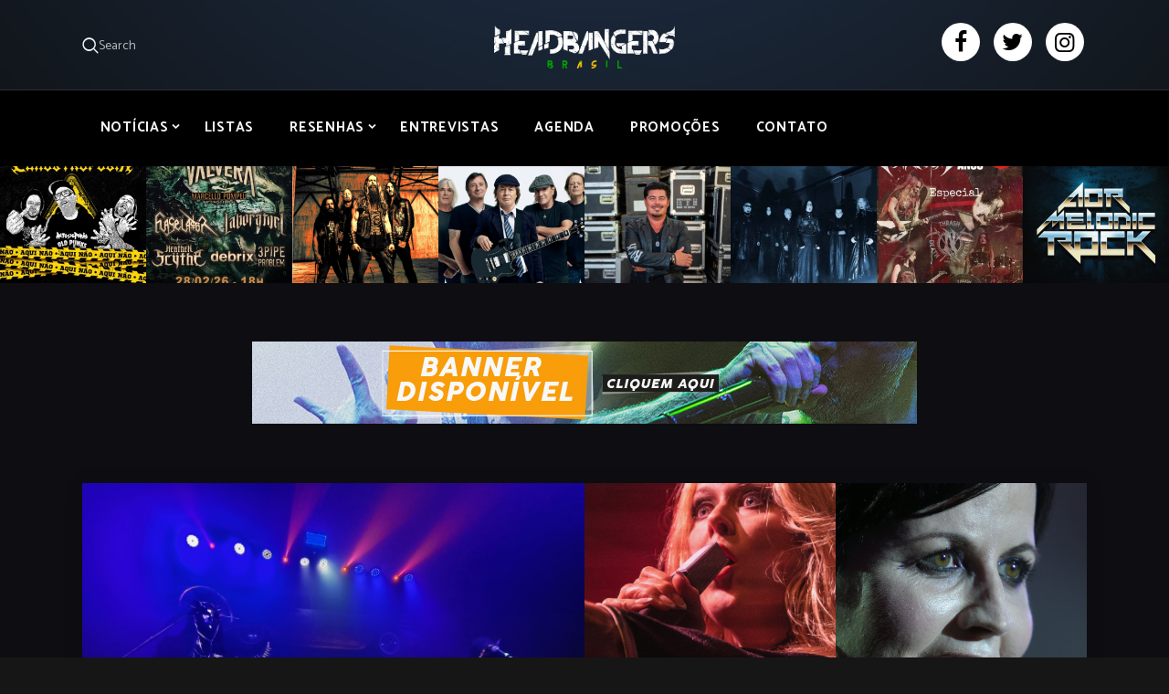

--- FILE ---
content_type: text/html; charset=UTF-8
request_url: https://headbangersbr.com/
body_size: 36369
content:
<!DOCTYPE html>
<html dir="ltr" lang="pt-BR" prefix="og: https://ogp.me/ns#" class="no-js scheme_dark">
<head><style>img.lazy{min-height:1px}</style><link href="https://headbangersbr.com/wp-content/plugins/w3-total-cache/pub/js/lazyload.min.js" as="script">
			<meta charset="UTF-8">
		<meta name="viewport" content="width=device-width, initial-scale=1, maximum-scale=1">
		<meta name="format-detection" content="telephone=no">
		<link rel="profile" href="//gmpg.org/xfn/11">
		<link rel="pingback" href="https://headbangersbr.com/xmlrpc.php">
		<title>Pagina Inicial - Headbangers Brasil</title>

		<!-- All in One SEO 4.8.5 - aioseo.com -->
	<meta name="robots" content="max-image-preview:large" />
	<link rel="canonical" href="https://headbangersbr.com/" />
	<meta name="generator" content="All in One SEO (AIOSEO) 4.8.5" />
		<meta property="og:locale" content="pt_BR" />
		<meta property="og:site_name" content="Headbangers Brasil -" />
		<meta property="og:type" content="website" />
		<meta property="og:title" content="Pagina Inicial - Headbangers Brasil" />
		<meta property="og:url" content="https://headbangersbr.com/" />
		<meta property="og:image" content="https://headbangersbr.com/wp-content/uploads/2024/09/WhatsApp-Image-2024-09-18-at-12.42.12-PM.jpeg" />
		<meta property="og:image:secure_url" content="https://headbangersbr.com/wp-content/uploads/2024/09/WhatsApp-Image-2024-09-18-at-12.42.12-PM.jpeg" />
		<meta property="og:image:width" content="1200" />
		<meta property="og:image:height" content="630" />
		<meta name="twitter:card" content="summary_large_image" />
		<meta name="twitter:site" content="@BrHeadbangers" />
		<meta name="twitter:title" content="Pagina Inicial - Headbangers Brasil" />
		<meta name="twitter:creator" content="@BrHeadbangers" />
		<meta name="twitter:image" content="https://headbangersbr.com/wp-content/uploads/2024/09/WhatsApp-Image-2024-09-18-at-12.42.12-PM.jpeg" />
		<script type="application/ld+json" class="aioseo-schema">
			{"@context":"https:\/\/schema.org","@graph":[{"@type":"BreadcrumbList","@id":"https:\/\/headbangersbr.com\/#breadcrumblist","itemListElement":[{"@type":"ListItem","@id":"https:\/\/headbangersbr.com#listItem","position":1,"name":"Home"}]},{"@type":"Organization","@id":"https:\/\/headbangersbr.com\/#organization","name":"Headbangers Brasil","url":"https:\/\/headbangersbr.com\/","logo":{"@type":"ImageObject","url":"https:\/\/headbangersbr.com\/wp-content\/uploads\/2023\/10\/headbangers-logo-1.webp","@id":"https:\/\/headbangersbr.com\/#organizationLogo","width":2183,"height":541},"image":{"@id":"https:\/\/headbangersbr.com\/#organizationLogo"},"sameAs":["https:\/\/www.facebook.com\/headbangersbr","https:\/\/twitter.com\/BrHeadbangers","https:\/\/www.instagram.com\/headbangers_br\/"]},{"@type":"WebPage","@id":"https:\/\/headbangersbr.com\/#webpage","url":"https:\/\/headbangersbr.com\/","name":"Pagina Inicial - Headbangers Brasil","inLanguage":"pt-BR","isPartOf":{"@id":"https:\/\/headbangersbr.com\/#website"},"breadcrumb":{"@id":"https:\/\/headbangersbr.com\/#breadcrumblist"},"datePublished":"2017-11-29T12:34:26-02:00","dateModified":"2024-03-06T11:40:18-03:00"},{"@type":"WebSite","@id":"https:\/\/headbangersbr.com\/#website","url":"https:\/\/headbangersbr.com\/","name":"Headbangers Brasil","inLanguage":"pt-BR","publisher":{"@id":"https:\/\/headbangersbr.com\/#organization"}}]}
		</script>
		<!-- All in One SEO -->

<link rel='dns-prefetch' href='//stats.wp.com' />
<link rel='dns-prefetch' href='//maxcdn.bootstrapcdn.com' />
<link rel='dns-prefetch' href='//fonts.googleapis.com' />
<link rel="alternate" type="application/rss+xml" title="Feed para Headbangers Brasil &raquo;" href="https://headbangersbr.com/feed/" />
<link rel="alternate" type="application/rss+xml" title="Feed de comentários para Headbangers Brasil &raquo;" href="https://headbangersbr.com/comments/feed/" />
<link rel="alternate" title="oEmbed (JSON)" type="application/json+oembed" href="https://headbangersbr.com/wp-json/oembed/1.0/embed?url=https%3A%2F%2Fheadbangersbr.com%2F" />
<link rel="alternate" title="oEmbed (XML)" type="text/xml+oembed" href="https://headbangersbr.com/wp-json/oembed/1.0/embed?url=https%3A%2F%2Fheadbangersbr.com%2F&#038;format=xml" />
<meta property="og:url" content="https://headbangersbr.com/ "/>
			<meta property="og:title" content="Pagina Inicial" />
			<meta property="og:description" content="" />  
			<meta property="og:type" content="article" />		<!-- This site uses the Google Analytics by MonsterInsights plugin v9.10.0 - Using Analytics tracking - https://www.monsterinsights.com/ -->
							<script src="//www.googletagmanager.com/gtag/js?id=G-1EW2VDBMNC"  data-cfasync="false" data-wpfc-render="false" type="text/javascript" async></script>
			<script data-cfasync="false" data-wpfc-render="false" type="text/javascript">
				var mi_version = '9.10.0';
				var mi_track_user = true;
				var mi_no_track_reason = '';
								var MonsterInsightsDefaultLocations = {"page_location":"https:\/\/headbangersbr.com\/"};
								if ( typeof MonsterInsightsPrivacyGuardFilter === 'function' ) {
					var MonsterInsightsLocations = (typeof MonsterInsightsExcludeQuery === 'object') ? MonsterInsightsPrivacyGuardFilter( MonsterInsightsExcludeQuery ) : MonsterInsightsPrivacyGuardFilter( MonsterInsightsDefaultLocations );
				} else {
					var MonsterInsightsLocations = (typeof MonsterInsightsExcludeQuery === 'object') ? MonsterInsightsExcludeQuery : MonsterInsightsDefaultLocations;
				}

								var disableStrs = [
										'ga-disable-G-1EW2VDBMNC',
									];

				/* Function to detect opted out users */
				function __gtagTrackerIsOptedOut() {
					for (var index = 0; index < disableStrs.length; index++) {
						if (document.cookie.indexOf(disableStrs[index] + '=true') > -1) {
							return true;
						}
					}

					return false;
				}

				/* Disable tracking if the opt-out cookie exists. */
				if (__gtagTrackerIsOptedOut()) {
					for (var index = 0; index < disableStrs.length; index++) {
						window[disableStrs[index]] = true;
					}
				}

				/* Opt-out function */
				function __gtagTrackerOptout() {
					for (var index = 0; index < disableStrs.length; index++) {
						document.cookie = disableStrs[index] + '=true; expires=Thu, 31 Dec 2099 23:59:59 UTC; path=/';
						window[disableStrs[index]] = true;
					}
				}

				if ('undefined' === typeof gaOptout) {
					function gaOptout() {
						__gtagTrackerOptout();
					}
				}
								window.dataLayer = window.dataLayer || [];

				window.MonsterInsightsDualTracker = {
					helpers: {},
					trackers: {},
				};
				if (mi_track_user) {
					function __gtagDataLayer() {
						dataLayer.push(arguments);
					}

					function __gtagTracker(type, name, parameters) {
						if (!parameters) {
							parameters = {};
						}

						if (parameters.send_to) {
							__gtagDataLayer.apply(null, arguments);
							return;
						}

						if (type === 'event') {
														parameters.send_to = monsterinsights_frontend.v4_id;
							var hookName = name;
							if (typeof parameters['event_category'] !== 'undefined') {
								hookName = parameters['event_category'] + ':' + name;
							}

							if (typeof MonsterInsightsDualTracker.trackers[hookName] !== 'undefined') {
								MonsterInsightsDualTracker.trackers[hookName](parameters);
							} else {
								__gtagDataLayer('event', name, parameters);
							}
							
						} else {
							__gtagDataLayer.apply(null, arguments);
						}
					}

					__gtagTracker('js', new Date());
					__gtagTracker('set', {
						'developer_id.dZGIzZG': true,
											});
					if ( MonsterInsightsLocations.page_location ) {
						__gtagTracker('set', MonsterInsightsLocations);
					}
										__gtagTracker('config', 'G-1EW2VDBMNC', {"forceSSL":"true","link_attribution":"true"} );
										window.gtag = __gtagTracker;										(function () {
						/* https://developers.google.com/analytics/devguides/collection/analyticsjs/ */
						/* ga and __gaTracker compatibility shim. */
						var noopfn = function () {
							return null;
						};
						var newtracker = function () {
							return new Tracker();
						};
						var Tracker = function () {
							return null;
						};
						var p = Tracker.prototype;
						p.get = noopfn;
						p.set = noopfn;
						p.send = function () {
							var args = Array.prototype.slice.call(arguments);
							args.unshift('send');
							__gaTracker.apply(null, args);
						};
						var __gaTracker = function () {
							var len = arguments.length;
							if (len === 0) {
								return;
							}
							var f = arguments[len - 1];
							if (typeof f !== 'object' || f === null || typeof f.hitCallback !== 'function') {
								if ('send' === arguments[0]) {
									var hitConverted, hitObject = false, action;
									if ('event' === arguments[1]) {
										if ('undefined' !== typeof arguments[3]) {
											hitObject = {
												'eventAction': arguments[3],
												'eventCategory': arguments[2],
												'eventLabel': arguments[4],
												'value': arguments[5] ? arguments[5] : 1,
											}
										}
									}
									if ('pageview' === arguments[1]) {
										if ('undefined' !== typeof arguments[2]) {
											hitObject = {
												'eventAction': 'page_view',
												'page_path': arguments[2],
											}
										}
									}
									if (typeof arguments[2] === 'object') {
										hitObject = arguments[2];
									}
									if (typeof arguments[5] === 'object') {
										Object.assign(hitObject, arguments[5]);
									}
									if ('undefined' !== typeof arguments[1].hitType) {
										hitObject = arguments[1];
										if ('pageview' === hitObject.hitType) {
											hitObject.eventAction = 'page_view';
										}
									}
									if (hitObject) {
										action = 'timing' === arguments[1].hitType ? 'timing_complete' : hitObject.eventAction;
										hitConverted = mapArgs(hitObject);
										__gtagTracker('event', action, hitConverted);
									}
								}
								return;
							}

							function mapArgs(args) {
								var arg, hit = {};
								var gaMap = {
									'eventCategory': 'event_category',
									'eventAction': 'event_action',
									'eventLabel': 'event_label',
									'eventValue': 'event_value',
									'nonInteraction': 'non_interaction',
									'timingCategory': 'event_category',
									'timingVar': 'name',
									'timingValue': 'value',
									'timingLabel': 'event_label',
									'page': 'page_path',
									'location': 'page_location',
									'title': 'page_title',
									'referrer' : 'page_referrer',
								};
								for (arg in args) {
																		if (!(!args.hasOwnProperty(arg) || !gaMap.hasOwnProperty(arg))) {
										hit[gaMap[arg]] = args[arg];
									} else {
										hit[arg] = args[arg];
									}
								}
								return hit;
							}

							try {
								f.hitCallback();
							} catch (ex) {
							}
						};
						__gaTracker.create = newtracker;
						__gaTracker.getByName = newtracker;
						__gaTracker.getAll = function () {
							return [];
						};
						__gaTracker.remove = noopfn;
						__gaTracker.loaded = true;
						window['__gaTracker'] = __gaTracker;
					})();
									} else {
										console.log("");
					(function () {
						function __gtagTracker() {
							return null;
						}

						window['__gtagTracker'] = __gtagTracker;
						window['gtag'] = __gtagTracker;
					})();
									}
			</script>
							<!-- / Google Analytics by MonsterInsights -->
		<!-- headbangersbr.com is managing ads with Advanced Ads 2.0.10 – https://wpadvancedads.com/ --><script id="headb-ready">
			window.advanced_ads_ready=function(e,a){a=a||"complete";var d=function(e){return"interactive"===a?"loading"!==e:"complete"===e};d(document.readyState)?e():document.addEventListener("readystatechange",(function(a){d(a.target.readyState)&&e()}),{once:"interactive"===a})},window.advanced_ads_ready_queue=window.advanced_ads_ready_queue||[];		</script>
		<style id='wp-img-auto-sizes-contain-inline-css' type='text/css'>
img:is([sizes=auto i],[sizes^="auto," i]){contain-intrinsic-size:3000px 1500px}
/*# sourceURL=wp-img-auto-sizes-contain-inline-css */
</style>
<link property="stylesheet" rel='stylesheet' id='sbi_styles-css' href='https://headbangersbr.com/wp-content/plugins/instagram-feed/css/sbi-styles.min.css?ver=6.10.0' type='text/css' media='all' />
<style id='wp-emoji-styles-inline-css' type='text/css'>

	img.wp-smiley, img.emoji {
		display: inline !important;
		border: none !important;
		box-shadow: none !important;
		height: 1em !important;
		width: 1em !important;
		margin: 0 0.07em !important;
		vertical-align: -0.1em !important;
		background: none !important;
		padding: 0 !important;
	}
/*# sourceURL=wp-emoji-styles-inline-css */
</style>
<style id='wp-block-library-inline-css' type='text/css'>
:root{--wp-block-synced-color:#7a00df;--wp-block-synced-color--rgb:122,0,223;--wp-bound-block-color:var(--wp-block-synced-color);--wp-editor-canvas-background:#ddd;--wp-admin-theme-color:#007cba;--wp-admin-theme-color--rgb:0,124,186;--wp-admin-theme-color-darker-10:#006ba1;--wp-admin-theme-color-darker-10--rgb:0,107,160.5;--wp-admin-theme-color-darker-20:#005a87;--wp-admin-theme-color-darker-20--rgb:0,90,135;--wp-admin-border-width-focus:2px}@media (min-resolution:192dpi){:root{--wp-admin-border-width-focus:1.5px}}.wp-element-button{cursor:pointer}:root .has-very-light-gray-background-color{background-color:#eee}:root .has-very-dark-gray-background-color{background-color:#313131}:root .has-very-light-gray-color{color:#eee}:root .has-very-dark-gray-color{color:#313131}:root .has-vivid-green-cyan-to-vivid-cyan-blue-gradient-background{background:linear-gradient(135deg,#00d084,#0693e3)}:root .has-purple-crush-gradient-background{background:linear-gradient(135deg,#34e2e4,#4721fb 50%,#ab1dfe)}:root .has-hazy-dawn-gradient-background{background:linear-gradient(135deg,#faaca8,#dad0ec)}:root .has-subdued-olive-gradient-background{background:linear-gradient(135deg,#fafae1,#67a671)}:root .has-atomic-cream-gradient-background{background:linear-gradient(135deg,#fdd79a,#004a59)}:root .has-nightshade-gradient-background{background:linear-gradient(135deg,#330968,#31cdcf)}:root .has-midnight-gradient-background{background:linear-gradient(135deg,#020381,#2874fc)}:root{--wp--preset--font-size--normal:16px;--wp--preset--font-size--huge:42px}.has-regular-font-size{font-size:1em}.has-larger-font-size{font-size:2.625em}.has-normal-font-size{font-size:var(--wp--preset--font-size--normal)}.has-huge-font-size{font-size:var(--wp--preset--font-size--huge)}.has-text-align-center{text-align:center}.has-text-align-left{text-align:left}.has-text-align-right{text-align:right}.has-fit-text{white-space:nowrap!important}#end-resizable-editor-section{display:none}.aligncenter{clear:both}.items-justified-left{justify-content:flex-start}.items-justified-center{justify-content:center}.items-justified-right{justify-content:flex-end}.items-justified-space-between{justify-content:space-between}.screen-reader-text{border:0;clip-path:inset(50%);height:1px;margin:-1px;overflow:hidden;padding:0;position:absolute;width:1px;word-wrap:normal!important}.screen-reader-text:focus{background-color:#ddd;clip-path:none;color:#444;display:block;font-size:1em;height:auto;left:5px;line-height:normal;padding:15px 23px 14px;text-decoration:none;top:5px;width:auto;z-index:100000}html :where(.has-border-color){border-style:solid}html :where([style*=border-top-color]){border-top-style:solid}html :where([style*=border-right-color]){border-right-style:solid}html :where([style*=border-bottom-color]){border-bottom-style:solid}html :where([style*=border-left-color]){border-left-style:solid}html :where([style*=border-width]){border-style:solid}html :where([style*=border-top-width]){border-top-style:solid}html :where([style*=border-right-width]){border-right-style:solid}html :where([style*=border-bottom-width]){border-bottom-style:solid}html :where([style*=border-left-width]){border-left-style:solid}html :where(img[class*=wp-image-]){height:auto;max-width:100%}:where(figure){margin:0 0 1em}html :where(.is-position-sticky){--wp-admin--admin-bar--position-offset:var(--wp-admin--admin-bar--height,0px)}@media screen and (max-width:600px){html :where(.is-position-sticky){--wp-admin--admin-bar--position-offset:0px}}

/*# sourceURL=wp-block-library-inline-css */
</style><style id='global-styles-inline-css' type='text/css'>
:root{--wp--preset--aspect-ratio--square: 1;--wp--preset--aspect-ratio--4-3: 4/3;--wp--preset--aspect-ratio--3-4: 3/4;--wp--preset--aspect-ratio--3-2: 3/2;--wp--preset--aspect-ratio--2-3: 2/3;--wp--preset--aspect-ratio--16-9: 16/9;--wp--preset--aspect-ratio--9-16: 9/16;--wp--preset--color--black: #000000;--wp--preset--color--cyan-bluish-gray: #abb8c3;--wp--preset--color--white: #ffffff;--wp--preset--color--pale-pink: #f78da7;--wp--preset--color--vivid-red: #cf2e2e;--wp--preset--color--luminous-vivid-orange: #ff6900;--wp--preset--color--luminous-vivid-amber: #fcb900;--wp--preset--color--light-green-cyan: #7bdcb5;--wp--preset--color--vivid-green-cyan: #00d084;--wp--preset--color--pale-cyan-blue: #8ed1fc;--wp--preset--color--vivid-cyan-blue: #0693e3;--wp--preset--color--vivid-purple: #9b51e0;--wp--preset--gradient--vivid-cyan-blue-to-vivid-purple: linear-gradient(135deg,rgb(6,147,227) 0%,rgb(155,81,224) 100%);--wp--preset--gradient--light-green-cyan-to-vivid-green-cyan: linear-gradient(135deg,rgb(122,220,180) 0%,rgb(0,208,130) 100%);--wp--preset--gradient--luminous-vivid-amber-to-luminous-vivid-orange: linear-gradient(135deg,rgb(252,185,0) 0%,rgb(255,105,0) 100%);--wp--preset--gradient--luminous-vivid-orange-to-vivid-red: linear-gradient(135deg,rgb(255,105,0) 0%,rgb(207,46,46) 100%);--wp--preset--gradient--very-light-gray-to-cyan-bluish-gray: linear-gradient(135deg,rgb(238,238,238) 0%,rgb(169,184,195) 100%);--wp--preset--gradient--cool-to-warm-spectrum: linear-gradient(135deg,rgb(74,234,220) 0%,rgb(151,120,209) 20%,rgb(207,42,186) 40%,rgb(238,44,130) 60%,rgb(251,105,98) 80%,rgb(254,248,76) 100%);--wp--preset--gradient--blush-light-purple: linear-gradient(135deg,rgb(255,206,236) 0%,rgb(152,150,240) 100%);--wp--preset--gradient--blush-bordeaux: linear-gradient(135deg,rgb(254,205,165) 0%,rgb(254,45,45) 50%,rgb(107,0,62) 100%);--wp--preset--gradient--luminous-dusk: linear-gradient(135deg,rgb(255,203,112) 0%,rgb(199,81,192) 50%,rgb(65,88,208) 100%);--wp--preset--gradient--pale-ocean: linear-gradient(135deg,rgb(255,245,203) 0%,rgb(182,227,212) 50%,rgb(51,167,181) 100%);--wp--preset--gradient--electric-grass: linear-gradient(135deg,rgb(202,248,128) 0%,rgb(113,206,126) 100%);--wp--preset--gradient--midnight: linear-gradient(135deg,rgb(2,3,129) 0%,rgb(40,116,252) 100%);--wp--preset--font-size--small: 13px;--wp--preset--font-size--medium: 20px;--wp--preset--font-size--large: 36px;--wp--preset--font-size--x-large: 42px;--wp--preset--spacing--20: 0.44rem;--wp--preset--spacing--30: 0.67rem;--wp--preset--spacing--40: 1rem;--wp--preset--spacing--50: 1.5rem;--wp--preset--spacing--60: 2.25rem;--wp--preset--spacing--70: 3.38rem;--wp--preset--spacing--80: 5.06rem;--wp--preset--shadow--natural: 6px 6px 9px rgba(0, 0, 0, 0.2);--wp--preset--shadow--deep: 12px 12px 50px rgba(0, 0, 0, 0.4);--wp--preset--shadow--sharp: 6px 6px 0px rgba(0, 0, 0, 0.2);--wp--preset--shadow--outlined: 6px 6px 0px -3px rgb(255, 255, 255), 6px 6px rgb(0, 0, 0);--wp--preset--shadow--crisp: 6px 6px 0px rgb(0, 0, 0);}:where(.is-layout-flex){gap: 0.5em;}:where(.is-layout-grid){gap: 0.5em;}body .is-layout-flex{display: flex;}.is-layout-flex{flex-wrap: wrap;align-items: center;}.is-layout-flex > :is(*, div){margin: 0;}body .is-layout-grid{display: grid;}.is-layout-grid > :is(*, div){margin: 0;}:where(.wp-block-columns.is-layout-flex){gap: 2em;}:where(.wp-block-columns.is-layout-grid){gap: 2em;}:where(.wp-block-post-template.is-layout-flex){gap: 1.25em;}:where(.wp-block-post-template.is-layout-grid){gap: 1.25em;}.has-black-color{color: var(--wp--preset--color--black) !important;}.has-cyan-bluish-gray-color{color: var(--wp--preset--color--cyan-bluish-gray) !important;}.has-white-color{color: var(--wp--preset--color--white) !important;}.has-pale-pink-color{color: var(--wp--preset--color--pale-pink) !important;}.has-vivid-red-color{color: var(--wp--preset--color--vivid-red) !important;}.has-luminous-vivid-orange-color{color: var(--wp--preset--color--luminous-vivid-orange) !important;}.has-luminous-vivid-amber-color{color: var(--wp--preset--color--luminous-vivid-amber) !important;}.has-light-green-cyan-color{color: var(--wp--preset--color--light-green-cyan) !important;}.has-vivid-green-cyan-color{color: var(--wp--preset--color--vivid-green-cyan) !important;}.has-pale-cyan-blue-color{color: var(--wp--preset--color--pale-cyan-blue) !important;}.has-vivid-cyan-blue-color{color: var(--wp--preset--color--vivid-cyan-blue) !important;}.has-vivid-purple-color{color: var(--wp--preset--color--vivid-purple) !important;}.has-black-background-color{background-color: var(--wp--preset--color--black) !important;}.has-cyan-bluish-gray-background-color{background-color: var(--wp--preset--color--cyan-bluish-gray) !important;}.has-white-background-color{background-color: var(--wp--preset--color--white) !important;}.has-pale-pink-background-color{background-color: var(--wp--preset--color--pale-pink) !important;}.has-vivid-red-background-color{background-color: var(--wp--preset--color--vivid-red) !important;}.has-luminous-vivid-orange-background-color{background-color: var(--wp--preset--color--luminous-vivid-orange) !important;}.has-luminous-vivid-amber-background-color{background-color: var(--wp--preset--color--luminous-vivid-amber) !important;}.has-light-green-cyan-background-color{background-color: var(--wp--preset--color--light-green-cyan) !important;}.has-vivid-green-cyan-background-color{background-color: var(--wp--preset--color--vivid-green-cyan) !important;}.has-pale-cyan-blue-background-color{background-color: var(--wp--preset--color--pale-cyan-blue) !important;}.has-vivid-cyan-blue-background-color{background-color: var(--wp--preset--color--vivid-cyan-blue) !important;}.has-vivid-purple-background-color{background-color: var(--wp--preset--color--vivid-purple) !important;}.has-black-border-color{border-color: var(--wp--preset--color--black) !important;}.has-cyan-bluish-gray-border-color{border-color: var(--wp--preset--color--cyan-bluish-gray) !important;}.has-white-border-color{border-color: var(--wp--preset--color--white) !important;}.has-pale-pink-border-color{border-color: var(--wp--preset--color--pale-pink) !important;}.has-vivid-red-border-color{border-color: var(--wp--preset--color--vivid-red) !important;}.has-luminous-vivid-orange-border-color{border-color: var(--wp--preset--color--luminous-vivid-orange) !important;}.has-luminous-vivid-amber-border-color{border-color: var(--wp--preset--color--luminous-vivid-amber) !important;}.has-light-green-cyan-border-color{border-color: var(--wp--preset--color--light-green-cyan) !important;}.has-vivid-green-cyan-border-color{border-color: var(--wp--preset--color--vivid-green-cyan) !important;}.has-pale-cyan-blue-border-color{border-color: var(--wp--preset--color--pale-cyan-blue) !important;}.has-vivid-cyan-blue-border-color{border-color: var(--wp--preset--color--vivid-cyan-blue) !important;}.has-vivid-purple-border-color{border-color: var(--wp--preset--color--vivid-purple) !important;}.has-vivid-cyan-blue-to-vivid-purple-gradient-background{background: var(--wp--preset--gradient--vivid-cyan-blue-to-vivid-purple) !important;}.has-light-green-cyan-to-vivid-green-cyan-gradient-background{background: var(--wp--preset--gradient--light-green-cyan-to-vivid-green-cyan) !important;}.has-luminous-vivid-amber-to-luminous-vivid-orange-gradient-background{background: var(--wp--preset--gradient--luminous-vivid-amber-to-luminous-vivid-orange) !important;}.has-luminous-vivid-orange-to-vivid-red-gradient-background{background: var(--wp--preset--gradient--luminous-vivid-orange-to-vivid-red) !important;}.has-very-light-gray-to-cyan-bluish-gray-gradient-background{background: var(--wp--preset--gradient--very-light-gray-to-cyan-bluish-gray) !important;}.has-cool-to-warm-spectrum-gradient-background{background: var(--wp--preset--gradient--cool-to-warm-spectrum) !important;}.has-blush-light-purple-gradient-background{background: var(--wp--preset--gradient--blush-light-purple) !important;}.has-blush-bordeaux-gradient-background{background: var(--wp--preset--gradient--blush-bordeaux) !important;}.has-luminous-dusk-gradient-background{background: var(--wp--preset--gradient--luminous-dusk) !important;}.has-pale-ocean-gradient-background{background: var(--wp--preset--gradient--pale-ocean) !important;}.has-electric-grass-gradient-background{background: var(--wp--preset--gradient--electric-grass) !important;}.has-midnight-gradient-background{background: var(--wp--preset--gradient--midnight) !important;}.has-small-font-size{font-size: var(--wp--preset--font-size--small) !important;}.has-medium-font-size{font-size: var(--wp--preset--font-size--medium) !important;}.has-large-font-size{font-size: var(--wp--preset--font-size--large) !important;}.has-x-large-font-size{font-size: var(--wp--preset--font-size--x-large) !important;}
/*# sourceURL=global-styles-inline-css */
</style>

<style id='classic-theme-styles-inline-css' type='text/css'>
/*! This file is auto-generated */
.wp-block-button__link{color:#fff;background-color:#32373c;border-radius:9999px;box-shadow:none;text-decoration:none;padding:calc(.667em + 2px) calc(1.333em + 2px);font-size:1.125em}.wp-block-file__button{background:#32373c;color:#fff;text-decoration:none}
/*# sourceURL=/wp-includes/css/classic-themes.min.css */
</style>
<link property="stylesheet" rel='stylesheet' id='contact-form-7-css' href='https://headbangersbr.com/wp-content/plugins/contact-form-7/includes/css/styles.css?ver=6.1.4' type='text/css' media='all' />
<link property="stylesheet" rel='stylesheet' id='esg-plugin-settings-css' href='https://headbangersbr.com/wp-content/plugins/essential-grid/public/assets/css/settings.css?ver=3.1.1' type='text/css' media='all' />
<link property="stylesheet" rel='stylesheet' id='tp-fontello-css' href='https://headbangersbr.com/wp-content/plugins/essential-grid/public/assets/font/fontello/css/fontello.css?ver=3.1.1' type='text/css' media='all' />
<link property="stylesheet" rel='stylesheet' id='trx_addons-icons-css' href='https://headbangersbr.com/wp-content/plugins/trx_addons/css/font-icons/css/trx_addons_icons-embedded.css' type='text/css' media='all' />
<link property="stylesheet" rel='stylesheet' id='swiperslider-css' href='https://headbangersbr.com/wp-content/plugins/trx_addons/js/swiper/swiper.min.css' type='text/css' media='all' />
<link property="stylesheet" rel='stylesheet' id='magnific-popup-css' href='https://headbangersbr.com/wp-content/plugins/trx_addons/js/magnific/magnific-popup.min.css' type='text/css' media='all' />
<link property="stylesheet" rel='stylesheet' id='trx_addons-css' href='https://headbangersbr.com/wp-content/plugins/trx_addons/css/trx_addons.css' type='text/css' media='all' />
<link property="stylesheet" rel='stylesheet' id='trx_addons-animation-css' href='https://headbangersbr.com/wp-content/plugins/trx_addons/css/trx_addons.animation.min.css' type='text/css' media='all' />
<link property="stylesheet" rel='stylesheet' id='cff-css' href='https://headbangersbr.com/wp-content/plugins/custom-facebook-feed/assets/css/cff-style.min.css?ver=4.3.4' type='text/css' media='all' />
<link property="stylesheet" rel='stylesheet' id='sb-font-awesome-css' href='https://maxcdn.bootstrapcdn.com/font-awesome/4.7.0/css/font-awesome.min.css?ver=6.9' type='text/css' media='all' />
<link property="stylesheet" rel='stylesheet' id='bazinga-parent-style-css' href='https://headbangersbr.com/wp-content/themes/bazinga/style.css?ver=6.9' type='text/css' media='all' />
<link property="stylesheet" rel='stylesheet' id='bazinga-child-style-css' href='https://headbangersbr.com/wp-content/themes/bazinga-child/style.css?ver=6.9' type='text/css' media='all' />
<link property="stylesheet" rel='stylesheet' id='fontawesome-css-css' href='https://maxcdn.bootstrapcdn.com/font-awesome/4.7.0/css/font-awesome.min.css?ver=4.7.0' type='text/css' media='all' />
<link property="stylesheet" rel='stylesheet' id='js_composer_front-css' href='https://headbangersbr.com/wp-content/plugins/js_composer/assets/css/js_composer.min.css?ver=8.4.1' type='text/css' media='all' />
<link property="stylesheet" rel='stylesheet' id='wpgdprc-front-css-css' href='https://headbangersbr.com/wp-content/plugins/wp-gdpr-compliance/Assets/css/front.css?ver=1706546352' type='text/css' media='all' />
<style id='wpgdprc-front-css-inline-css' type='text/css'>
:root{--wp-gdpr--bar--background-color: #000000;--wp-gdpr--bar--color: #ffffff;--wp-gdpr--button--background-color: #000000;--wp-gdpr--button--background-color--darken: #000000;--wp-gdpr--button--color: #ffffff;}
/*# sourceURL=wpgdprc-front-css-inline-css */
</style>
<link property="stylesheet" rel='stylesheet' id='bazinga-font-google_fonts-css' href='https://fonts.googleapis.com/css?family=Roboto:300,300italic,400,400italic,700,700italic|Catamaran:300,400,500,600,700,800|Quicksand:300,400,500,700&#038;subset=latin,latin-ext' type='text/css' media='all' />
<link property="stylesheet" rel='stylesheet' id='fontello-icons-css' href='https://headbangersbr.com/wp-content/themes/bazinga/css/font-icons/css/fontello-embedded.css' type='text/css' media='all' />
<link property="stylesheet" rel='stylesheet' id='bazinga-main-css' href='https://headbangersbr.com/wp-content/themes/bazinga/style.css' type='text/css' media='all' />
<link property="stylesheet" rel='stylesheet' id='bazinga-colors-css' href='https://headbangersbr.com/wp-content/themes/bazinga/css/__colors.css' type='text/css' media='all' />
<link property="stylesheet" rel='stylesheet' id='mediaelement-css' href='https://headbangersbr.com/wp-includes/js/mediaelement/mediaelementplayer-legacy.min.css?ver=4.2.17' type='text/css' media='all' />
<link property="stylesheet" rel='stylesheet' id='wp-mediaelement-css' href='https://headbangersbr.com/wp-includes/js/mediaelement/wp-mediaelement.min.css?ver=6.9' type='text/css' media='all' />
<link property="stylesheet" rel='stylesheet' id='bazinga-child-css' href='https://headbangersbr.com/wp-content/themes/bazinga-child/style.css' type='text/css' media='all' />
<link property="stylesheet" rel='stylesheet' id='trx_addons-responsive-css' href='https://headbangersbr.com/wp-content/plugins/trx_addons/css/trx_addons.responsive.css' type='text/css' media='all' />
<link property="stylesheet" rel='stylesheet' id='bazinga-responsive-css' href='https://headbangersbr.com/wp-content/themes/bazinga/css/responsive.css' type='text/css' media='all' />
<script type="text/javascript" src="https://headbangersbr.com/wp-content/plugins/google-analytics-for-wordpress/assets/js/frontend-gtag.min.js?ver=9.10.0" id="monsterinsights-frontend-script-js" async="async" data-wp-strategy="async"></script>
<script data-cfasync="false" data-wpfc-render="false" type="text/javascript" id='monsterinsights-frontend-script-js-extra'>/* <![CDATA[ */
var monsterinsights_frontend = {"js_events_tracking":"true","download_extensions":"doc,pdf,ppt,zip,xls,docx,pptx,xlsx","inbound_paths":"[]","home_url":"https:\/\/headbangersbr.com","hash_tracking":"false","v4_id":"G-1EW2VDBMNC"};/* ]]> */
</script>
<script type="text/javascript" src="https://headbangersbr.com/wp-includes/js/jquery/jquery.min.js?ver=3.7.1" id="jquery-core-js"></script>
<script type="text/javascript" src="https://headbangersbr.com/wp-includes/js/jquery/jquery-migrate.min.js?ver=3.4.1" id="jquery-migrate-js"></script>
<script type="text/javascript" id="wpgdprc-front-js-js-extra">
/* <![CDATA[ */
var wpgdprcFront = {"ajaxUrl":"https://headbangersbr.com/wp-admin/admin-ajax.php","ajaxNonce":"f340788960","ajaxArg":"security","pluginPrefix":"wpgdprc","blogId":"1","isMultiSite":"","locale":"pt_BR","showSignUpModal":"","showFormModal":"","cookieName":"wpgdprc-consent","consentVersion":"","path":"/","prefix":"wpgdprc"};
//# sourceURL=wpgdprc-front-js-js-extra
/* ]]> */
</script>
<script type="text/javascript" src="https://headbangersbr.com/wp-content/plugins/wp-gdpr-compliance/Assets/js/front.min.js?ver=1706546352" id="wpgdprc-front-js-js"></script>
<script></script><link rel="https://api.w.org/" href="https://headbangersbr.com/wp-json/" /><link rel="alternate" title="JSON" type="application/json" href="https://headbangersbr.com/wp-json/wp/v2/pages/406" /><link rel="EditURI" type="application/rsd+xml" title="RSD" href="https://headbangersbr.com/xmlrpc.php?rsd" />
<meta name="generator" content="WordPress 6.9" />
<link rel='shortlink' href='https://headbangersbr.com/' />
<script data-ad-client="ca-pub-4094393251945639" async src="https://pagead2.googlesyndication.com/pagead/js/adsbygoogle.js"></script>
<meta name="google-adsense-account" content="ca-pub-4094393251945639" />
	<style>img#wpstats{display:none}</style>
		<meta name="generator" content="Powered by WPBakery Page Builder - drag and drop page builder for WordPress."/>
<style type="text/css" id="custom-background-css">
body.custom-background { background-color: #161616; }
</style>
	<style>ins.adsbygoogle { background-color: transparent; padding: 0; }</style><script  async src="https://pagead2.googlesyndication.com/pagead/js/adsbygoogle.js?client=ca-pub-4094393251945639" crossorigin="anonymous"></script><link rel="icon" href="https://headbangersbr.com/wp-content/uploads/2023/10/cropped-headbangers-favicon-1-32x32.webp" sizes="32x32" />
<link rel="icon" href="https://headbangersbr.com/wp-content/uploads/2023/10/cropped-headbangers-favicon-1-192x192.webp" sizes="192x192" />
<link rel="apple-touch-icon" href="https://headbangersbr.com/wp-content/uploads/2023/10/cropped-headbangers-favicon-1-180x180.webp" />
<meta name="msapplication-TileImage" content="https://headbangersbr.com/wp-content/uploads/2023/10/cropped-headbangers-favicon-1-270x270.webp" />
<script type="text/JavaScript">
//courtesy of BoogieJack.com
function killCopy(e){
return false
}
function reEnable(){
return true
}
document.onselectstart=new Function ("return false")
if (window.sidebar){
document.onmousedown=killCopy
document.onclick=reEnable
}
</script>
		<style type="text/css" id="wp-custom-css">
			/* OVERRIDES */
/* SOCIAL ICONS */
.sc_layouts_row_type_compact .socials_wrap .social_item {
    margin: 0 15px 0 0;
}

.sc_layouts_row_type_compact .socials_wrap .social_item .social_icon {
    font-size: 25px;
    width: auto;
    height: auto;
    line-height: inherit;
    -webkit-border-radius: 0;
    -ms-border-radius: 0;
    border-radius: 0;
}
.social_icon_twitter {
    background: #FFF !important;
	color: black !important;
    padding: 0.5rem;
    border-radius: 100% !important;
    display: inline-block !important;
    height: 25px !important;
    width: 25px !important;
}

.social_icon_facebook {
    background: #FFF !important;
	color: black !important;
    padding: 0.5rem;
    border-radius: 100% !important;
    display: inline-block !important;
    height: 25px !important;
    width: 25px !important;
}

.social_icon_instagramm {
    background: #FFF !important;
	color: black !important;
    padding: 0.5rem;
    border-radius: 100% !important;
    display: inline-block !important;
    height: 25px !important;
    width: 25px !important;
}


/* SEARCH PANEL */
.scheme_dark .sc_layouts_row_type_compact .search_wrap.search_style_normal .search_submit, .scheme_dark.sc_layouts_row_type_compact .search_wrap.search_style_normal .search_submit {
    color: #f4f4f4;
}

/* OCULTAR INFO */
.scheme_default .go-info .post_meta_item.post_categories {
    display: none;
}

.scheme_default .sc_recent_news .post_counters_item, .scheme_default .sc_recent_news .post_counters .post_counters_edit a {
    display: none;
}

.sc_recent_news .post_item .post_author {
    display: none;
}

.sc_blogger_modern .post_meta .post_meta_item.post_categories {
    display: none;
}

.post_counters_item {
    display: none;
}

.scheme_default .post_item_single .post_header .post_categories, .scheme_default .post_item_single .post_header .post_categories a {
    display: none;
}

.go-info .socials_share .socials_caption {
    display: none;
}
.socials_share.socials_wrap {
    margin: 0;
    display: none;
}

.mobile-menu-burger a span {
    color: white !important;
}
.mobile-search-icon button {
    color: white !important;
}
.go-info .post_meta_item.post_share {
    display: none;
}

.scheme_dark .go-info .post_meta_item.post_categories, .scheme_dark .go-info .post_meta_item.post_categories a {
    display: none;
}

.sc_recent_news_style_news-excerpt .post_item .post_info {
    display: none;
}

.page_wrap:before {
    display: none;
}

.flexslider {
    background: black !important;
    border: 4px solid black !important;
}

.wpb_posts_slider .flex-caption, .wpb_posts_slider .nivo-caption {
    background-color: black;
}

.flex-caption .post-title {
    margin-top: 1rem !important;
    display: block !important;
}

.flex-caption p {
    display: none !important;
}

form.mc4wp-form .mc4wp-form-fields input[type="text"] {
    width: 100%;
    vertical-align: top;
    -webkit-box-sizing: border-box;
    -ms-box-sizing: border-box;
    box-sizing: border-box;
    text-align: center;
}		</style>
		<style type="text/css" data-type="vc_shortcodes-custom-css">.vc_custom_1576511351622{background-color: #11161b !important;background-size: cover !important;}</style><noscript><style> .wpb_animate_when_almost_visible { opacity: 1; }</style></noscript></head>

<body class="home wp-singular page-template-default page page-id-406 page-parent custom-background wp-custom-logo wp-theme-bazinga wp-child-theme-bazinga-child frontpage body_tag scheme_dark blog_mode_front body_style_wide  is_stream blog_style_excerpt sidebar_hide expand_content remove_margins trx_addons_present header_type_custom header_style_header-custom-467 header_position_default menu_style_top no_layout wpb-js-composer js-comp-ver-8.4.1 vc_responsive aa-prefix-headb-">

	
	
	<div class="body_wrap">

		<div class="page_wrap"><header class="top_panel top_panel_custom top_panel_custom_467 top_panel_custom_header-main without_bg_image"><div class="vc_row wpb_row vc_row-fluid vc_custom_1576783026033 vc_row-has-fill sc_layouts_row sc_layouts_row_type_compact sc_layouts_row_delimiter sc_layouts_hide_on_mobile scheme_dark"><div class="wpb_column vc_column_container vc_col-sm-12 sc_layouts_column sc_layouts_column_align_center sc_layouts_column_icons_position_left"><div class="vc_column-inner"><div class="wpb_wrapper"><div class="vc_empty_space"   style="height: 7px"><span class="vc_empty_space_inner"></span></div><div id="sc_content_992934473"
		class="sc_content color_style_default sc_content_default sc_content_width_1_1 sc_float_center"><div class="sc_content_container"><div class="vc_row wpb_row vc_inner vc_row-fluid vc_row-o-equal-height vc_row-o-content-middle vc_row-flex"><div class="wpb_column vc_column_container vc_col-sm-4 vc_col-xs-6 sc_layouts_column sc_layouts_column_align_left sc_layouts_column_icons_position_left"><div class="vc_column-inner"><div class="wpb_wrapper"><div class="sc_layouts_item"><div id="sc_layouts_search_224407920" class="sc_layouts_search"><div class="search_wrap search_style_normal search_ajax layouts_search">
	<div class="search_form_wrap">
		<form role="search" method="get" class="search_form" action="https://headbangersbr.com/">
			<input type="text" class="search_field" placeholder="Search" value="" name="s">
			<button type="submit" class="search_submit trx_addons_icon-search"></button>
					</form>
	</div>
	<div class="search_results widget_area"><a href="#" class="search_results_close trx_addons_icon-cancel"></a><div class="search_results_content"></div></div></div></div><!-- /.sc_layouts_search --></div></div></div></div><div class="wpb_column vc_column_container vc_col-sm-4 vc_col-xs-6 sc_layouts_column sc_layouts_column_align_center sc_layouts_column_icons_position_left"><div class="vc_column-inner"><div class="wpb_wrapper"><div class="sc_layouts_item"><a href="#" id="sc_layouts_logo_728866522" class="sc_layouts_logo sc_layouts_logo_default"><img class="logo_image lazy" src="data:image/svg+xml,%3Csvg%20xmlns='http://www.w3.org/2000/svg'%20viewBox='0%200%202183%20541'%3E%3C/svg%3E" data-src="//headbangersbr.com/wp-content/uploads/2023/10/headbangers-logo-1.webp" alt="" width="2183" height="541"></a><!-- /.sc_layouts_logo --></div></div></div></div><div class="wpb_column vc_column_container vc_col-sm-4 sc_layouts_column sc_layouts_column_align_right sc_layouts_column_icons_position_left"><div class="vc_column-inner"><div class="wpb_wrapper"><div class="sc_layouts_item"><div  id="sc_socials_2107949942" 
		class="sc_socials sc_socials_default sc_align_none"><div class="socials_wrap"><a target="_blank" href="https://www.facebook.com/headbangersbr" class="social_item social_item_style_icons social_item_type_icons"><span class="social_icon social_icon_facebook"><span class="icon-facebook"></span></span></a><a target="_blank" href="https://twitter.com/BrHeadbangers" class="social_item social_item_style_icons social_item_type_icons"><span class="social_icon social_icon_twitter"><span class="icon-twitter"></span></span></a><a target="_blank" href="https://www.instagram.com/headbangers_br/" class="social_item social_item_style_icons social_item_type_icons"><span class="social_icon social_icon_instagramm"><span class="icon-instagramm"></span></span></a></div><!-- /.socials_wrap --></div><!-- /.sc_socials --></div></div></div></div></div></div></div><!-- /.sc_content --><div class="vc_empty_space"   style="height: 4px"><span class="vc_empty_space_inner"></span></div></div></div></div></div><div class="vc_row wpb_row vc_row-fluid z-index-100 vc_custom_1576857500226 vc_row-has-fill sc_layouts_row sc_layouts_row_type_compact sc_layouts_hide_on_mobile"><div class="wpb_column vc_column_container vc_col-sm-12 sc_layouts_column_icons_position_left"><div class="vc_column-inner"><div class="wpb_wrapper"><div id="sc_content_1305870227"
		class="sc_content color_style_default sc_content_default sc_content_width_1_1 sc_float_center"><div class="sc_content_container"><div class="vc_row wpb_row vc_inner vc_row-fluid vc_row-o-content-middle vc_row-flex"><div class="wpb_column vc_column_container vc_col-sm-12 vc_col-xs-5 sc_layouts_column sc_layouts_column_align_left sc_layouts_column_icons_position_left"><div class="vc_column-inner"><div class="wpb_wrapper"><div class="sc_layouts_item"><nav class="sc_layouts_menu sc_layouts_menu_default menu_hover_fade" id="sc_layouts_menu_1658522754"		><ul id="sc_layouts_menu_974673779" class="sc_layouts_menu_nav"><li id="menu-item-991" class="menu-item menu-item-type-custom menu-item-object-custom menu-item-has-children menu-item-991"><a href="#"><span>Notícias</span></a>
<ul class="sub-menu"><li id="menu-item-997" class="menu-item menu-item-type-taxonomy menu-item-object-category menu-item-997"><a href="https://headbangersbr.com/categorias/novidades/"><span>Novidades</span></a></li><li id="menu-item-994" class="menu-item menu-item-type-taxonomy menu-item-object-category menu-item-994"><a href="https://headbangersbr.com/categorias/destaques/"><span>Destaques</span></a></li><li id="menu-item-993" class="menu-item menu-item-type-taxonomy menu-item-object-category menu-item-993"><a href="https://headbangersbr.com/categorias/concertos/"><span>Concertos</span></a></li></ul>
</li><li id="menu-item-1009" class="menu-item menu-item-type-taxonomy menu-item-object-category menu-item-1009"><a href="https://headbangersbr.com/categorias/listas/"><span>Listas</span></a></li><li id="menu-item-999" class="menu-item menu-item-type-taxonomy menu-item-object-category menu-item-has-children menu-item-999"><a href="https://headbangersbr.com/categorias/resenhas/"><span>Resenhas</span></a>
<ul class="sub-menu"><li id="menu-item-992" class="menu-item menu-item-type-taxonomy menu-item-object-category menu-item-992"><a href="https://headbangersbr.com/categorias/cds/"><span>CDS</span></a></li><li id="menu-item-1000" class="menu-item menu-item-type-taxonomy menu-item-object-category menu-item-1000"><a href="https://headbangersbr.com/categorias/shows/"><span>Shows</span></a></li></ul>
</li><li id="menu-item-995" class="menu-item menu-item-type-taxonomy menu-item-object-category menu-item-995"><a href="https://headbangersbr.com/categorias/entrevistas/"><span>Entrevistas</span></a></li><li id="menu-item-1013" class="menu-item menu-item-type-post_type menu-item-object-page menu-item-1013"><a href="https://headbangersbr.com/agenda/"><span>Agenda</span></a></li><li id="menu-item-1014" class="menu-item menu-item-type-post_type menu-item-object-page menu-item-1014"><a href="https://headbangersbr.com/promocoes/"><span>Promoções</span></a></li><li id="menu-item-1004" class="menu-item menu-item-type-post_type menu-item-object-page menu-item-1004"><a href="https://headbangersbr.com/contato/"><span>Contato</span></a></li></ul></nav><!-- /.sc_layouts_menu --></div></div></div></div></div></div></div><!-- /.sc_content --></div></div></div></div><div class="vc_row wpb_row vc_row-fluid vc_custom_1576783524620 vc_row-has-fill sc_layouts_row sc_layouts_row_type_compact sc_layouts_hide_on_desktop sc_layouts_hide_on_notebook sc_layouts_hide_on_tablet"><div class="wpb_column vc_column_container vc_col-sm-12 sc_layouts_column_icons_position_left"><div class="vc_column-inner"><div class="wpb_wrapper"><div class="vc_empty_space"   style="height: 8px"><span class="vc_empty_space_inner"></span></div><div id="sc_content_133010591"
		class="sc_content color_style_default sc_content_default sc_content_width_1_1 sc_float_center"><div class="sc_content_container"><div class="vc_row wpb_row vc_inner vc_row-fluid vc_row-o-equal-height vc_row-o-content-middle vc_row-flex"><div class="wpb_column vc_column_container vc_col-sm-6 vc_col-xs-5 sc_layouts_column sc_layouts_column_align_left sc_layouts_column_icons_position_left"><div class="vc_column-inner"><div class="wpb_wrapper"><div class="sc_layouts_item"><a href="#" id="sc_layouts_logo_1663642560" class="sc_layouts_logo sc_layouts_logo_default"></a><!-- /.sc_layouts_logo --></div></div></div></div><div class="wpb_column vc_column_container vc_col-sm-6 vc_col-xs-7 sc_layouts_column sc_layouts_column_align_right sc_layouts_column_icons_position_left"><div class="vc_column-inner"><div class="wpb_wrapper"><div class="sc_layouts_item sc_layouts_item_menu_mobile_button"><div id="sc_layouts_menu_1142883994" class="sc_layouts_iconed_text sc_layouts_menu_mobile_button sc_layouts_menu_mobile_button_burger without_menu mobile-menu-burger">
		<a class="sc_layouts_item_link sc_layouts_iconed_text_link" href="#">
			<span class="sc_layouts_item_icon sc_layouts_iconed_text_icon trx_addons_icon-menu"></span>
		</a>
		</div></div><div class="sc_layouts_item"><div id="sc_layouts_search_273762424" class="sc_layouts_search mobile-search-icon"><div class="search_wrap search_style_fullscreen layouts_search">
	<div class="search_form_wrap">
		<form role="search" method="get" class="search_form" action="https://headbangersbr.com/">
			<input type="text" class="search_field" placeholder="Search" value="" name="s">
			<button type="submit" class="search_submit trx_addons_icon-search"></button>
							<a class="search_close trx_addons_icon-delete"></a>
					</form>
	</div>
	</div></div><!-- /.sc_layouts_search --></div></div></div></div></div></div></div><!-- /.sc_content --><div class="vc_empty_space"   style="height: 8px"><span class="vc_empty_space_inner"></span></div></div></div></div></div><div class="vc_row wpb_row vc_row-fluid vc_custom_1512818307394 vc_row-has-fill sc_layouts_hide_on_frontpage"><div class="wpb_column vc_column_container vc_col-sm-12 sc_layouts_column_icons_position_left"><div class="vc_column-inner"><div class="wpb_wrapper"><div class="vc_empty_space"   style="height: 2.55em"><span class="vc_empty_space_inner"></span></div><div class="vc_empty_space  hide_on_mobile"   style="height: 2em"><span class="vc_empty_space_inner"></span></div><div id="sc_content_1751307847"
		class="sc_content color_style_default sc_content_default sc_content_width_1_1 sc_float_center sc_align_center"><div class="sc_content_container"><div class="sc_layouts_item"><div id="sc_layouts_title_1132006960" class="sc_layouts_title with_content without_image"><div class="sc_layouts_title_content"><div class="sc_layouts_title_title">							<h1 class="sc_layouts_title_caption">Home</h1>
							</div><div class="sc_layouts_title_breadcrumbs"></div></div><!-- .sc_layouts_title_content --></div><!-- /.sc_layouts_title --></div></div></div><!-- /.sc_content --></div></div></div></div></header><div class="menu_mobile_overlay"></div>
<div class="menu_mobile menu_mobile_fullscreen scheme_dark">
	<div class="menu_mobile_inner">
		<a class="menu_mobile_close icon-cancel"></a><a class="sc_layouts_logo" href="#"><img class="lazy" src="data:image/svg+xml,%3Csvg%20xmlns='http://www.w3.org/2000/svg'%20viewBox='0%200%202183%20541'%3E%3C/svg%3E" data-src="//headbangersbr.com/wp-content/uploads/2023/10/headbangers-logo-1.webp" alt="logo_image" width="2183" height="541"></a><nav class="menu_mobile_nav_area"><ul id="menu_mobile_1835487872"><li id="menu_mobile-item-991" class="menu-item menu-item-type-custom menu-item-object-custom menu-item-has-children menu-item-991"><a href="#"><span>Notícias</span></a>
<ul class="sub-menu"><li id="menu_mobile-item-997" class="menu-item menu-item-type-taxonomy menu-item-object-category menu-item-997"><a href="https://headbangersbr.com/categorias/novidades/"><span>Novidades</span></a></li><li id="menu_mobile-item-994" class="menu-item menu-item-type-taxonomy menu-item-object-category menu-item-994"><a href="https://headbangersbr.com/categorias/destaques/"><span>Destaques</span></a></li><li id="menu_mobile-item-993" class="menu-item menu-item-type-taxonomy menu-item-object-category menu-item-993"><a href="https://headbangersbr.com/categorias/concertos/"><span>Concertos</span></a></li></ul>
</li><li id="menu_mobile-item-1009" class="menu-item menu-item-type-taxonomy menu-item-object-category menu-item-1009"><a href="https://headbangersbr.com/categorias/listas/"><span>Listas</span></a></li><li id="menu_mobile-item-999" class="menu-item menu-item-type-taxonomy menu-item-object-category menu-item-has-children menu-item-999"><a href="https://headbangersbr.com/categorias/resenhas/"><span>Resenhas</span></a>
<ul class="sub-menu"><li id="menu_mobile-item-992" class="menu-item menu-item-type-taxonomy menu-item-object-category menu-item-992"><a href="https://headbangersbr.com/categorias/cds/"><span>CDS</span></a></li><li id="menu_mobile-item-1000" class="menu-item menu-item-type-taxonomy menu-item-object-category menu-item-1000"><a href="https://headbangersbr.com/categorias/shows/"><span>Shows</span></a></li></ul>
</li><li id="menu_mobile-item-995" class="menu-item menu-item-type-taxonomy menu-item-object-category menu-item-995"><a href="https://headbangersbr.com/categorias/entrevistas/"><span>Entrevistas</span></a></li><li id="menu_mobile-item-1013" class="menu-item menu-item-type-post_type menu-item-object-page menu-item-1013"><a href="https://headbangersbr.com/agenda/"><span>Agenda</span></a></li><li id="menu_mobile-item-1014" class="menu-item menu-item-type-post_type menu-item-object-page menu-item-1014"><a href="https://headbangersbr.com/promocoes/"><span>Promoções</span></a></li><li id="menu_mobile-item-1004" class="menu-item menu-item-type-post_type menu-item-object-page menu-item-1004"><a href="https://headbangersbr.com/contato/"><span>Contato</span></a></li></ul></nav>	</div>
</div>
			<div class="page_content_wrap">

								<div class="content_wrap">
				
									

					<div class="content">
										

<article id="post-406" class="post_item_single post_type_page post-406 page type-page status-publish hentry">

	
	<div class="post_content entry-content">
		<div class="wpb-content-wrapper"><div data-vc-full-width="true" data-vc-full-width-init="false" data-vc-stretch-content="true" class="vc_row wpb_row vc_row-fluid vc_row-no-padding sc_layouts_hide_on_tablet sc_layouts_hide_on_mobile"><div class="wpb_column vc_column_container vc_col-sm-12 sc_layouts_column_icons_position_left"><div class="vc_column-inner"><div class="wpb_wrapper"><div id="widget_recent_news_739921181" class="sc_recent_news sc_recent_news_style_news-list sc_recent_news_with_accented custom-destacados-small-section"><div class="sc_recent_news_columns_wrap trx_addons_columns_wrap"><div class="trx_addons_column-1_8"><article class="post_item post_layout_news-list post_format_standard post-148438 post type-post status-publish format-standard has-post-thumbnail hentry category-destaque category-destaques category-noticias category-novidades category-popular-video tag-aqui-nao tag-claustrofobia tag-joao-gordo tag-lancamento tag-single tag-wikimetal-music">

<div class="post_featured with_thumb hover_simple"><img decoding="async" width="291" height="232" src="data:image/svg+xml,%3Csvg%20xmlns='http://www.w3.org/2000/svg'%20viewBox='0%200%20291%20232'%3E%3C/svg%3E" data-src="https://headbangersbr.com/wp-content/uploads/2026/01/IMG-20260115-WA0071-291x232.jpg" class="attachment-bazinga-thumb-extra size-bazinga-thumb-extra wp-post-image lazy" alt="" /><div class="mask"></div><a href="https://headbangersbr.com/claustrofobia-lanca-aqui-nao-novo-single-com-participacao-de-joao-gordo/" aria-hidden="true" class="simple"></a><div class="hover-info"><div class="go-info"><span class="post_meta_item post_categories"><a href="https://headbangersbr.com/categorias/destaque/" title="View all posts in DESTAQUE">DESTAQUE</a>, <a href="https://headbangersbr.com/categorias/destaques/" title="View all posts in Destaques">Destaques</a>, <a href="https://headbangersbr.com/categorias/noticias/" title="View all posts in Notícias">Notícias</a>, <a href="https://headbangersbr.com/categorias/novidades/" title="View all posts in Novidades">Novidades</a>, <a href="https://headbangersbr.com/categorias/popular-video/" title="View all posts in Video">Video</a></span></div><h6 class="post_title entry-title"><a href="https://headbangersbr.com/claustrofobia-lanca-aqui-nao-novo-single-com-participacao-de-joao-gordo/">Claustrofobia lança “AQUI NÃO”, novo single com participação de João Gordo</a></h6></div></div></article></div><div class="trx_addons_column-1_8"><article class="post_item post_layout_news-list post_format_standard post-148422 post type-post status-publish format-standard has-post-thumbnail hentry category-banda-que-amamos category-cds category-destaque category-destaques category-eventos category-festivais category-lancamentos category-noticias category-novidades category-principal category-shows category-turnes tag-burning-house tag-disco-lancamento tag-isabele-miranda-press tag-neo-thrash tag-unleashed-fury tag-valvera">

<div class="post_featured with_thumb hover_simple"><img decoding="async" width="291" height="232" src="data:image/svg+xml,%3Csvg%20xmlns='http://www.w3.org/2000/svg'%20viewBox='0%200%20291%20232'%3E%3C/svg%3E" data-src="https://headbangersbr.com/wp-content/uploads/2026/01/IMG-20251215-WA0037-291x232.jpg" class="attachment-bazinga-thumb-extra size-bazinga-thumb-extra wp-post-image lazy" alt="" /><div class="mask"></div><a href="https://headbangersbr.com/valvera-faz-show-de-lancamento-de-unleashed-fury-em-sp/" aria-hidden="true" class="simple"></a><div class="hover-info"><div class="go-info"><span class="post_meta_item post_categories"><a href="https://headbangersbr.com/categorias/banda-que-amamos/" title="View all posts in Banda Que Amamos">Banda Que Amamos</a>, <a href="https://headbangersbr.com/categorias/cds/" title="View all posts in CDS">CDS</a>, <a href="https://headbangersbr.com/categorias/destaque/" title="View all posts in DESTAQUE">DESTAQUE</a>, <a href="https://headbangersbr.com/categorias/destaques/" title="View all posts in Destaques">Destaques</a>, <a href="https://headbangersbr.com/categorias/eventos/" title="View all posts in Eventos">Eventos</a>, <a href="https://headbangersbr.com/categorias/festivais/" title="View all posts in Festivais">Festivais</a>, <a href="https://headbangersbr.com/categorias/lancamentos/" title="View all posts in Lançamentos">Lançamentos</a>, <a href="https://headbangersbr.com/categorias/noticias/" title="View all posts in Notícias">Notícias</a>, <a href="https://headbangersbr.com/categorias/novidades/" title="View all posts in Novidades">Novidades</a>, <a href="https://headbangersbr.com/categorias/principal/" title="View all posts in Principal">Principal</a>, <a href="https://headbangersbr.com/categorias/shows/" title="View all posts in Shows">Shows</a>, <a href="https://headbangersbr.com/categorias/turnes/" title="View all posts in Turnês">Turnês</a></span></div><h6 class="post_title entry-title"><a href="https://headbangersbr.com/valvera-faz-show-de-lancamento-de-unleashed-fury-em-sp/">Válvera Faz Show de Lançamento de Unleashed Fury em SP</a></h6></div></div></article></div><div class="trx_addons_column-1_8"><article class="post_item post_layout_news-list post_format_standard post-148406 post type-post status-publish format-standard has-post-thumbnail hentry category-destaque category-destaques category-lancamentos category-lancamentos-da-semana category-noticias category-novidades category-popular-video tag-black-label-society tag-lancamento tag-lancamentos-da-semana tag-noticias tag-novidades tag-videos tag-zakk-wylde">

<div class="post_featured with_thumb hover_simple"><img decoding="async" width="291" height="232" src="data:image/svg+xml,%3Csvg%20xmlns='http://www.w3.org/2000/svg'%20viewBox='0%200%20291%20232'%3E%3C/svg%3E" data-src="https://headbangersbr.com/wp-content/uploads/2026/01/Screenshot-2026-01-14-at-15.48.08-291x232.png" class="attachment-bazinga-thumb-extra size-bazinga-thumb-extra wp-post-image lazy" alt="" /><div class="mask"></div><a href="https://headbangersbr.com/black-label-society-anuncia-novo-album-engines-of-demolition-para-marco-de-2026/" aria-hidden="true" class="simple"></a><div class="hover-info"><div class="go-info"><span class="post_meta_item post_categories"><a href="https://headbangersbr.com/categorias/destaque/" title="View all posts in DESTAQUE">DESTAQUE</a>, <a href="https://headbangersbr.com/categorias/destaques/" title="View all posts in Destaques">Destaques</a>, <a href="https://headbangersbr.com/categorias/lancamentos/" title="View all posts in Lançamentos">Lançamentos</a>, <a href="https://headbangersbr.com/categorias/lancamentos-da-semana/" title="View all posts in Lançamentos da Semana">Lançamentos da Semana</a>, <a href="https://headbangersbr.com/categorias/noticias/" title="View all posts in Notícias">Notícias</a>, <a href="https://headbangersbr.com/categorias/novidades/" title="View all posts in Novidades">Novidades</a>, <a href="https://headbangersbr.com/categorias/popular-video/" title="View all posts in Video">Video</a></span></div><h6 class="post_title entry-title"><a href="https://headbangersbr.com/black-label-society-anuncia-novo-album-engines-of-demolition-para-marco-de-2026/">Black Label Society anuncia novo álbum “Engines of Demolition” para março de 2026</a></h6></div></div></article></div><div class="trx_addons_column-1_8"><article class="post_item post_layout_news-list post_format_standard post-148385 post type-post status-publish format-standard has-post-thumbnail hentry category-concertos category-destaque category-destaques category-eventos category-noticias category-novidades category-shows category-uncategorized tag-17-anos tag-8944 tag-ac-dc tag-ausencia tag-evento tag-pwrup-tour tag-retorno tag-show">

<div class="post_featured with_thumb hover_simple"><img decoding="async" width="291" height="232" src="data:image/svg+xml,%3Csvg%20xmlns='http://www.w3.org/2000/svg'%20viewBox='0%200%20291%20232'%3E%3C/svg%3E" data-src="https://headbangersbr.com/wp-content/uploads/2026/01/Curiosidades-sobre-o-AC_DC-que-talvez-voce-nao-saiba-291x232.jpg" class="attachment-bazinga-thumb-extra size-bazinga-thumb-extra wp-post-image lazy" alt="" /><div class="mask"></div><a href="https://headbangersbr.com/ac-dc-retorna-ao-brasil-em-2026-apos-17-anos-de-ausencia/" aria-hidden="true" class="simple"></a><div class="hover-info"><div class="go-info"><span class="post_meta_item post_categories"><a href="https://headbangersbr.com/categorias/concertos/" title="View all posts in Concertos">Concertos</a>, <a href="https://headbangersbr.com/categorias/destaque/" title="View all posts in DESTAQUE">DESTAQUE</a>, <a href="https://headbangersbr.com/categorias/destaques/" title="View all posts in Destaques">Destaques</a>, <a href="https://headbangersbr.com/categorias/eventos/" title="View all posts in Eventos">Eventos</a>, <a href="https://headbangersbr.com/categorias/noticias/" title="View all posts in Notícias">Notícias</a>, <a href="https://headbangersbr.com/categorias/novidades/" title="View all posts in Novidades">Novidades</a>, <a href="https://headbangersbr.com/categorias/shows/" title="View all posts in Shows">Shows</a>, <a href="https://headbangersbr.com/categorias/uncategorized/" title="View all posts in Uncategorized">Uncategorized</a></span></div><h6 class="post_title entry-title"><a href="https://headbangersbr.com/ac-dc-retorna-ao-brasil-em-2026-apos-17-anos-de-ausencia/">AC/DC retorna ao Brasil em 2026 após 17 anos de ausência</a></h6></div></div></article></div><div class="trx_addons_column-1_8"><article class="post_item post_layout_news-list post_format_standard post-148309 post type-post status-publish format-standard has-post-thumbnail hentry category-destaque category-destaques category-noticias category-novidades tag-paulo-baron tag-top-link-music">

<div class="post_featured with_thumb hover_simple"><img decoding="async" width="291" height="232" src="data:image/svg+xml,%3Csvg%20xmlns='http://www.w3.org/2000/svg'%20viewBox='0%200%20291%20232'%3E%3C/svg%3E" data-src="https://headbangersbr.com/wp-content/uploads/2025/12/Paulo-Baron-291x232.jpg" class="attachment-bazinga-thumb-extra size-bazinga-thumb-extra wp-post-image lazy" alt="" /><div class="mask"></div><a href="https://headbangersbr.com/paulo-baron-revela-reliquias-do-rock-em-videos-nas-redes-sociais-e-exibe-guitarras-raras-marcadas-por-encontros-com-lendas/" aria-hidden="true" class="simple"></a><div class="hover-info"><div class="go-info"><span class="post_meta_item post_categories"><a href="https://headbangersbr.com/categorias/destaque/" title="View all posts in DESTAQUE">DESTAQUE</a>, <a href="https://headbangersbr.com/categorias/destaques/" title="View all posts in Destaques">Destaques</a>, <a href="https://headbangersbr.com/categorias/noticias/" title="View all posts in Notícias">Notícias</a>, <a href="https://headbangersbr.com/categorias/novidades/" title="View all posts in Novidades">Novidades</a></span></div><h6 class="post_title entry-title"><a href="https://headbangersbr.com/paulo-baron-revela-reliquias-do-rock-em-videos-nas-redes-sociais-e-exibe-guitarras-raras-marcadas-por-encontros-com-lendas/">Paulo Baron revela relíquias do rock em vídeos nas redes sociais e exibe guitarras raras marcadas por encontros com lendas</a></h6></div></div></article></div><div class="trx_addons_column-1_8"><article class="post_item post_layout_news-list post_format_standard post-148312 post type-post status-publish format-standard has-post-thumbnail hentry category-bom-ou-bomba category-cds category-destaque category-destaques category-novidades tag-bom-ou-bomba tag-dimmu-borgir tag-opus-mortis tag-puritanical-euphoric-misanthropia tag-texto">

<div class="post_featured with_thumb hover_simple"><img decoding="async" width="291" height="232" src="data:image/svg+xml,%3Csvg%20xmlns='http://www.w3.org/2000/svg'%20viewBox='0%200%20291%20232'%3E%3C/svg%3E" data-src="https://headbangersbr.com/wp-content/uploads/2023/03/Dimmu-Borgir-Banda-2001-291x232.jpg" class="attachment-bazinga-thumb-extra size-bazinga-thumb-extra wp-post-image lazy" alt="" /><div class="mask"></div><a href="https://headbangersbr.com/bom-ou-bomba-dimmu-borgir-puritanical-euphoric-misanthropia-2000/" aria-hidden="true" class="simple"></a><div class="hover-info"><div class="go-info"><span class="post_meta_item post_categories"><a href="https://headbangersbr.com/categorias/bom-ou-bomba/" title="View all posts in Bom ou Bomba">Bom ou Bomba</a>, <a href="https://headbangersbr.com/categorias/cds/" title="View all posts in CDS">CDS</a>, <a href="https://headbangersbr.com/categorias/destaque/" title="View all posts in DESTAQUE">DESTAQUE</a>, <a href="https://headbangersbr.com/categorias/destaques/" title="View all posts in Destaques">Destaques</a>, <a href="https://headbangersbr.com/categorias/novidades/" title="View all posts in Novidades">Novidades</a></span></div><h6 class="post_title entry-title"><a href="https://headbangersbr.com/bom-ou-bomba-dimmu-borgir-puritanical-euphoric-misanthropia-2000/">Bom ou Bomba: Dimmu Borgir &#8211; Puritanical Euphoric Misanthropia (2000)</a></h6></div></div></article></div><div class="trx_addons_column-1_8"><article class="post_item post_layout_news-list post_format_standard post-148296 post type-post status-publish format-standard has-post-thumbnail hentry category-concertos category-destaque category-destaques category-especiais category-novidades category-popular-video tag-15-anos-tour tag-celebracao tag-ethnos-rock tag-nervosa">

<div class="post_featured with_thumb hover_simple"><img decoding="async" width="291" height="232" src="data:image/svg+xml,%3Csvg%20xmlns='http://www.w3.org/2000/svg'%20viewBox='0%200%20291%20232'%3E%3C/svg%3E" data-src="https://headbangersbr.com/wp-content/uploads/2026/01/IMG-20260111-WA0154-291x232.jpg" class="attachment-bazinga-thumb-extra size-bazinga-thumb-extra wp-post-image lazy" alt="" /><div class="mask"></div><a href="https://headbangersbr.com/15-anos-de-nervosa-um-especial-ethnos-rock/" aria-hidden="true" class="simple"></a><div class="hover-info"><div class="go-info"><span class="post_meta_item post_categories"><a href="https://headbangersbr.com/categorias/concertos/" title="View all posts in Concertos">Concertos</a>, <a href="https://headbangersbr.com/categorias/destaque/" title="View all posts in DESTAQUE">DESTAQUE</a>, <a href="https://headbangersbr.com/categorias/destaques/" title="View all posts in Destaques">Destaques</a>, <a href="https://headbangersbr.com/categorias/especiais/" title="View all posts in Especiais">Especiais</a>, <a href="https://headbangersbr.com/categorias/novidades/" title="View all posts in Novidades">Novidades</a>, <a href="https://headbangersbr.com/categorias/popular-video/" title="View all posts in Video">Video</a></span></div><h6 class="post_title entry-title"><a href="https://headbangersbr.com/15-anos-de-nervosa-um-especial-ethnos-rock/">15 anos de Nervosa &#8211; Um especial Ethnos Rock</a></h6></div></div></article></div><div class="trx_addons_column-1_8"><article class="post_item post_layout_news-list post_format_standard post-148268 post type-post status-publish format-standard has-post-thumbnail hentry category-curiosidades category-destaque category-destaques category-especiais category-listas tag-20-discos tag-aor tag-essenciais tag-listas tag-melodic-hard-rock">

<div class="post_featured with_thumb hover_simple"><img decoding="async" width="291" height="232" src="data:image/svg+xml,%3Csvg%20xmlns='http://www.w3.org/2000/svg'%20viewBox='0%200%20291%20232'%3E%3C/svg%3E" data-src="https://headbangersbr.com/wp-content/uploads/2026/01/ab67616d0000b2732100ced74364a4c32feb5ba0-291x232.jpeg" class="attachment-bazinga-thumb-extra size-bazinga-thumb-extra wp-post-image lazy" alt="" /><div class="mask"></div><a href="https://headbangersbr.com/20-discos-essenciais-para-conhecer-o-estilo-aor/" aria-hidden="true" class="simple"></a><div class="hover-info"><div class="go-info"><span class="post_meta_item post_categories"><a href="https://headbangersbr.com/categorias/curiosidades/" title="View all posts in Curiosidades">Curiosidades</a>, <a href="https://headbangersbr.com/categorias/destaque/" title="View all posts in DESTAQUE">DESTAQUE</a>, <a href="https://headbangersbr.com/categorias/destaques/" title="View all posts in Destaques">Destaques</a>, <a href="https://headbangersbr.com/categorias/especiais/" title="View all posts in Especiais">Especiais</a>, <a href="https://headbangersbr.com/categorias/listas/" title="View all posts in Listas">Listas</a></span></div><h6 class="post_title entry-title"><a href="https://headbangersbr.com/20-discos-essenciais-para-conhecer-o-estilo-aor/">20 discos essenciais para conhecer o estilo AOR</a></h6></div></div></article></div></div><!-- /.columns_wrap --></div><!-- /.sc_recent_news --></div></div></div></div><div class="vc_row-full-width vc_clearfix"></div><div class="vc_row wpb_row vc_row-fluid"><div class="wpb_column vc_column_container vc_col-sm-12 sc_layouts_column_icons_position_left"><div class="vc_column-inner"><div class="wpb_wrapper"><div class="vc_empty_space"   style="height: 3.8em"><span class="vc_empty_space_inner"></span></div>
	<div class="wpb_raw_code wpb_raw_html wpb_content_element" >
		<div class="wpb_wrapper">
			<div class="custom-ads-placement" width="728" height="90" style="margin: 0 auto;">
<div style="margin-left: auto;margin-right: auto;text-align: center;" id="headb-3260263107"><a href="https://headbangersbr.com/anuncio/" aria-label="leaderboard-br"><img class="lazy" fetchpriority="high" decoding="async" src="data:image/svg+xml,%3Csvg%20xmlns='http://www.w3.org/2000/svg'%20viewBox='0%200%20728%2090'%3E%3C/svg%3E" data-src="https://headbangersbr.com/wp-content/uploads/2024/03/leaderboard-br.jpg" alt=""  data-srcset="https://headbangersbr.com/wp-content/uploads/2024/03/leaderboard-br.jpg 728w, https://headbangersbr.com/wp-content/uploads/2024/03/leaderboard-br-300x37.jpg 300w, https://headbangersbr.com/wp-content/uploads/2024/03/leaderboard-br-370x46.jpg 370w, https://headbangersbr.com/wp-content/uploads/2024/03/leaderboard-br-565x70.jpg 565w" data-sizes="(max-width: 728px) 100vw, 728px" width="728" height="90"  style="display: inline-block;" /></a></div>
</div>
		</div>
	</div>
</div></div></div></div><div class="vc_row wpb_row vc_row-fluid"><div class="wpb_column vc_column_container vc_col-sm-12 sc_layouts_column_icons_position_left"><div class="vc_column-inner"><div class="wpb_wrapper"><div class="vc_empty_space"   style="height: 3.8em"><span class="vc_empty_space_inner"></span></div><div id="widget_recent_news_20414435" class="sc_recent_news sc_recent_news_style_news-portfolio sc_recent_news_with_accented"><div class="sc_recent_news_columns_wrap trx_addons_columns_wrap"><div class="extra trx_addons_column-1_2">

<article
    class="first_extra_post post_item post_layout_news-portfolio post_format_standard post-148530 post type-post status-publish format-standard has-post-thumbnail hentry category-concertos category-destaque category-destaques category-eventos category-novidades category-resenhas category-shows tag-burning-house tag-caveira-velha-producao tag-evento tag-imperial-triumphant tag-show"    >

    <div class="post_featured with_thumb hover_simple post_featured_bg bazinga_inline_208319113"><div class="mask"></div><a href="https://headbangersbr.com/cobertura-imperial-triumphant-em-sao-paulo/" aria-hidden="true" class="simple"></a><div class="header-wrap"><div class="go-info"><span class="post_meta_item post_categories"><a href="https://headbangersbr.com/categorias/concertos/" title="View all posts in Concertos">Concertos</a>, <a href="https://headbangersbr.com/categorias/destaque/" title="View all posts in DESTAQUE">DESTAQUE</a>, <a href="https://headbangersbr.com/categorias/destaques/" title="View all posts in Destaques">Destaques</a>, <a href="https://headbangersbr.com/categorias/eventos/" title="View all posts in Eventos">Eventos</a>, <a href="https://headbangersbr.com/categorias/novidades/" title="View all posts in Novidades">Novidades</a>, <a href="https://headbangersbr.com/categorias/resenhas/" title="View all posts in Resenhas">Resenhas</a>, <a href="https://headbangersbr.com/categorias/shows/" title="View all posts in Shows">Shows</a></span><div class="post_meta_item post_share"><div class="socials_share socials_size_tiny socials_type_block socials_dir_horizontal socials_wrap"><span class="socials_caption"> </span><span class="social_items"><a href="https://twitter.com/intent/tweet?text=Cobertura%3A+Imperial+Triumphant+em+S%C3%A3o+Paulo&#038;url=https%3A%2F%2Fheadbangersbr.com%2Fcobertura-imperial-triumphant-em-sao-paulo%2F" class="social_item social_item_popup" data-link="https://twitter.com/intent/tweet?text=Cobertura%3A+Imperial+Triumphant+em+S%C3%A3o+Paulo&#038;url=https%3A%2F%2Fheadbangersbr.com%2Fcobertura-imperial-triumphant-em-sao-paulo%2F" data-count="trx_addons_twitter" href="https://twitter.com/intent/tweet?text=Cobertura%3A+Imperial+Triumphant+em+S%C3%A3o+Paulo&#038;url=https%3A%2F%2Fheadbangersbr.com%2Fcobertura-imperial-triumphant-em-sao-paulo%2F" data-link="https://twitter.com/intent/tweet?text=Cobertura: Imperial Triumphant em São Paulo&amp;url=https://headbangersbr.com/cobertura-imperial-triumphant-em-sao-paulo/" data-count="trx_addons_twitter"><span class="social_icon social_icon_trx_addons_twitter"><span class="trx_addons_icon-twitter"></span></span></a><a href="https://www.facebook.com/sharer.php?u=https%3A%2F%2Fheadbangersbr.com%2Fcobertura-imperial-triumphant-em-sao-paulo%2F" class="social_item social_item_popup" data-link="https://www.facebook.com/sharer.php?u=https%3A%2F%2Fheadbangersbr.com%2Fcobertura-imperial-triumphant-em-sao-paulo%2F" data-count="trx_addons_facebook" href="https://www.facebook.com/sharer.php?u=https%3A%2F%2Fheadbangersbr.com%2Fcobertura-imperial-triumphant-em-sao-paulo%2F" data-link="https://www.facebook.com/sharer.php?u=https://headbangersbr.com/cobertura-imperial-triumphant-em-sao-paulo/" data-count="trx_addons_facebook"><span class="social_icon social_icon_trx_addons_facebook"><span class="trx_addons_icon-facebook"></span></span></a><a href="https://pinterest.com/pin/create/link/?url=https%3A%2F%2Fheadbangersbr.com%2Fcobertura-imperial-triumphant-em-sao-paulo%2F" class="social_item social_item_popup" data-link="https://pinterest.com/pin/create/link/?url=https%3A%2F%2Fheadbangersbr.com%2Fcobertura-imperial-triumphant-em-sao-paulo%2F" data-count="pinterest-circled" href="https://pinterest.com/pin/create/link/?url=https%3A%2F%2Fheadbangersbr.com%2Fcobertura-imperial-triumphant-em-sao-paulo%2F" data-link="https://pinterest.com/pin/create/link/?url=https://headbangersbr.com/cobertura-imperial-triumphant-em-sao-paulo/" data-count="pinterest-circled"><span class="social_icon social_icon_pinterest-circled"><span class="icon-pinterest-circled"></span></span></a><a href="mailto:support@exаmple.com?subject=Cobertura%3A+Imperial+Triumphant+em+S%C3%A3o+Paulo&#038;body=https%3A%2F%2Fheadbangersbr.com%2Fcobertura-imperial-triumphant-em-sao-paulo%2F" class="social_item social_item_popup" data-link="mailto:support@exаmple.com?subject=Cobertura%3A+Imperial+Triumphant+em+S%C3%A3o+Paulo&#038;body=https%3A%2F%2Fheadbangersbr.com%2Fcobertura-imperial-triumphant-em-sao-paulo%2F" data-count="trx_addons_mail" href="mailto:support@exаmple.com?subject=Cobertura:%20Imperial%20Triumphant%20em%20São%20Paulo&#038;body=https%3A%2F%2Fheadbangersbr.com%2Fcobertura-imperial-triumphant-em-sao-paulo%2F" target="_blank" data-count="trx_addons_mail"><span class="social_icon social_icon_trx_addons_mail"><span class="trx_addons_icon-mail"></span></span></a></span></div></div></div><h5 class="post_title entry-title"><a href="https://headbangersbr.com/cobertura-imperial-triumphant-em-sao-paulo/" rel="bookmark">Cobertura: Imperial Triumphant em São Paulo</a></h5><div class="post_meta"><span class="post_author post_info_item">by <a href="https://www.instagram.com/augustohunter/" title="Visitar o site de Augusto Hunter" rel="author external">Augusto Hunter</a></span><span class="post_date post_info_item"><a href="https://headbangersbr.com/cobertura-imperial-triumphant-em-sao-paulo/">janeiro 17, 2026</a></span></div></div></div>    </article></div><div class=" trx_addons_column-1_4">    <article
    class="post_item post_layout_news-portfolio post_format_standard post-148457 post type-post status-publish format-standard has-post-thumbnail hentry category-bangers-open-air category-concertos category-destaque category-destaques category-especiais category-eventos category-festivais category-noticias category-novidades category-principal category-shows category-turnes tag-bangers-open-air tag-edi-fortini tag-evento-shows tag-hangar-110 tag-lucifer tag-side-shows tag-turne"        >

    <div class="post_featured with_thumb hover_simple post_featured_bg bazinga_inline_545356674"><div class="mask"></div><a href="https://headbangersbr.com/lucifer-anuncia-datas-no-brasil/" aria-hidden="true" class="simple"></a><div class="header-wrap"><div class="go-info"><span class="post_meta_item post_categories"><a href="https://headbangersbr.com/categorias/bangers-open-air/" title="View all posts in Bangers Open Air">Bangers Open Air</a>, <a href="https://headbangersbr.com/categorias/concertos/" title="View all posts in Concertos">Concertos</a>, <a href="https://headbangersbr.com/categorias/destaque/" title="View all posts in DESTAQUE">DESTAQUE</a>, <a href="https://headbangersbr.com/categorias/destaques/" title="View all posts in Destaques">Destaques</a>, <a href="https://headbangersbr.com/categorias/especiais/" title="View all posts in Especiais">Especiais</a>, <a href="https://headbangersbr.com/categorias/eventos/" title="View all posts in Eventos">Eventos</a>, <a href="https://headbangersbr.com/categorias/festivais/" title="View all posts in Festivais">Festivais</a>, <a href="https://headbangersbr.com/categorias/noticias/" title="View all posts in Notícias">Notícias</a>, <a href="https://headbangersbr.com/categorias/novidades/" title="View all posts in Novidades">Novidades</a>, <a href="https://headbangersbr.com/categorias/principal/" title="View all posts in Principal">Principal</a>, <a href="https://headbangersbr.com/categorias/shows/" title="View all posts in Shows">Shows</a>, <a href="https://headbangersbr.com/categorias/turnes/" title="View all posts in Turnês">Turnês</a></span><div class="post_meta_item post_share"><div class="socials_share socials_size_tiny socials_type_block socials_dir_horizontal socials_wrap"><span class="socials_caption"> </span><span class="social_items"><a href="https://twitter.com/intent/tweet?text=Lucifer+anuncia+datas+no+Brasil&#038;url=https%3A%2F%2Fheadbangersbr.com%2Flucifer-anuncia-datas-no-brasil%2F" class="social_item social_item_popup" data-link="https://twitter.com/intent/tweet?text=Lucifer+anuncia+datas+no+Brasil&#038;url=https%3A%2F%2Fheadbangersbr.com%2Flucifer-anuncia-datas-no-brasil%2F" data-count="trx_addons_twitter" href="https://twitter.com/intent/tweet?text=Lucifer+anuncia+datas+no+Brasil&#038;url=https%3A%2F%2Fheadbangersbr.com%2Flucifer-anuncia-datas-no-brasil%2F" data-link="https://twitter.com/intent/tweet?text=Lucifer anuncia datas no Brasil&amp;url=https://headbangersbr.com/lucifer-anuncia-datas-no-brasil/" data-count="trx_addons_twitter"><span class="social_icon social_icon_trx_addons_twitter"><span class="trx_addons_icon-twitter"></span></span></a><a href="https://www.facebook.com/sharer.php?u=https%3A%2F%2Fheadbangersbr.com%2Flucifer-anuncia-datas-no-brasil%2F" class="social_item social_item_popup" data-link="https://www.facebook.com/sharer.php?u=https%3A%2F%2Fheadbangersbr.com%2Flucifer-anuncia-datas-no-brasil%2F" data-count="trx_addons_facebook" href="https://www.facebook.com/sharer.php?u=https%3A%2F%2Fheadbangersbr.com%2Flucifer-anuncia-datas-no-brasil%2F" data-link="https://www.facebook.com/sharer.php?u=https://headbangersbr.com/lucifer-anuncia-datas-no-brasil/" data-count="trx_addons_facebook"><span class="social_icon social_icon_trx_addons_facebook"><span class="trx_addons_icon-facebook"></span></span></a><a href="https://pinterest.com/pin/create/link/?url=https%3A%2F%2Fheadbangersbr.com%2Flucifer-anuncia-datas-no-brasil%2F" class="social_item social_item_popup" data-link="https://pinterest.com/pin/create/link/?url=https%3A%2F%2Fheadbangersbr.com%2Flucifer-anuncia-datas-no-brasil%2F" data-count="pinterest-circled" href="https://pinterest.com/pin/create/link/?url=https%3A%2F%2Fheadbangersbr.com%2Flucifer-anuncia-datas-no-brasil%2F" data-link="https://pinterest.com/pin/create/link/?url=https://headbangersbr.com/lucifer-anuncia-datas-no-brasil/" data-count="pinterest-circled"><span class="social_icon social_icon_pinterest-circled"><span class="icon-pinterest-circled"></span></span></a><a href="mailto:support@exаmple.com?subject=Lucifer+anuncia+datas+no+Brasil&#038;body=https%3A%2F%2Fheadbangersbr.com%2Flucifer-anuncia-datas-no-brasil%2F" class="social_item social_item_popup" data-link="mailto:support@exаmple.com?subject=Lucifer+anuncia+datas+no+Brasil&#038;body=https%3A%2F%2Fheadbangersbr.com%2Flucifer-anuncia-datas-no-brasil%2F" data-count="trx_addons_mail" href="mailto:support@exаmple.com?subject=Lucifer%20anuncia%20datas%20no%20Brasil&#038;body=https%3A%2F%2Fheadbangersbr.com%2Flucifer-anuncia-datas-no-brasil%2F" target="_blank" data-count="trx_addons_mail"><span class="social_icon social_icon_trx_addons_mail"><span class="trx_addons_icon-mail"></span></span></a></span></div></div></div><h5 class="post_title entry-title"><a href="https://headbangersbr.com/lucifer-anuncia-datas-no-brasil/" rel="bookmark">Lucifer anuncia datas no Brasil</a></h5><div class="post_meta"><span class="post_author post_info_item">by Edi Fortini</span><span class="post_date post_info_item"><a href="https://headbangersbr.com/lucifer-anuncia-datas-no-brasil/">janeiro 16, 2026</a></span></div></div></div>    </article></div><div class=" trx_addons_column-1_4">    <article
    class="post_item post_layout_news-portfolio post_format_standard post-148445 post type-post status-publish format-standard has-post-thumbnail hentry category-destaque category-destaques category-especiais category-falecimento category-noticias category-remember-always tag-dolores-oriordan tag-falecimento tag-oito-anos tag-the-cranberries"        >

    <div class="post_featured with_thumb hover_simple post_featured_bg bazinga_inline_694271838"><div class="mask"></div><a href="https://headbangersbr.com/o-silencio-que-nunca-chegou-oito-anos-sem-dolores-oriordan/" aria-hidden="true" class="simple"></a><div class="header-wrap"><div class="go-info"><span class="post_meta_item post_categories"><a href="https://headbangersbr.com/categorias/destaque/" title="View all posts in DESTAQUE">DESTAQUE</a>, <a href="https://headbangersbr.com/categorias/destaques/" title="View all posts in Destaques">Destaques</a>, <a href="https://headbangersbr.com/categorias/especiais/" title="View all posts in Especiais">Especiais</a>, <a href="https://headbangersbr.com/categorias/falecimento/" title="View all posts in Falecimento">Falecimento</a>, <a href="https://headbangersbr.com/categorias/noticias/" title="View all posts in Notícias">Notícias</a>, <a href="https://headbangersbr.com/categorias/remember-always/" title="View all posts in Remember Always">Remember Always</a></span><div class="post_meta_item post_share"><div class="socials_share socials_size_tiny socials_type_block socials_dir_horizontal socials_wrap"><span class="socials_caption"> </span><span class="social_items"><a href="https://twitter.com/intent/tweet?text=O+sil%C3%AAncio+que+nunca+chegou%3A+oito+anos+sem+Dolores+O%E2%80%99Riordan&#038;url=https%3A%2F%2Fheadbangersbr.com%2Fo-silencio-que-nunca-chegou-oito-anos-sem-dolores-oriordan%2F" class="social_item social_item_popup" data-link="https://twitter.com/intent/tweet?text=O+sil%C3%AAncio+que+nunca+chegou%3A+oito+anos+sem+Dolores+O%E2%80%99Riordan&#038;url=https%3A%2F%2Fheadbangersbr.com%2Fo-silencio-que-nunca-chegou-oito-anos-sem-dolores-oriordan%2F" data-count="trx_addons_twitter" href="https://twitter.com/intent/tweet?text=O+sil%C3%AAncio+que+nunca+chegou%3A+oito+anos+sem+Dolores+O%E2%80%99Riordan&#038;url=https%3A%2F%2Fheadbangersbr.com%2Fo-silencio-que-nunca-chegou-oito-anos-sem-dolores-oriordan%2F" data-link="https://twitter.com/intent/tweet?text=O silêncio que nunca chegou: oito anos sem Dolores O’Riordan&amp;url=https://headbangersbr.com/o-silencio-que-nunca-chegou-oito-anos-sem-dolores-oriordan/" data-count="trx_addons_twitter"><span class="social_icon social_icon_trx_addons_twitter"><span class="trx_addons_icon-twitter"></span></span></a><a href="https://www.facebook.com/sharer.php?u=https%3A%2F%2Fheadbangersbr.com%2Fo-silencio-que-nunca-chegou-oito-anos-sem-dolores-oriordan%2F" class="social_item social_item_popup" data-link="https://www.facebook.com/sharer.php?u=https%3A%2F%2Fheadbangersbr.com%2Fo-silencio-que-nunca-chegou-oito-anos-sem-dolores-oriordan%2F" data-count="trx_addons_facebook" href="https://www.facebook.com/sharer.php?u=https%3A%2F%2Fheadbangersbr.com%2Fo-silencio-que-nunca-chegou-oito-anos-sem-dolores-oriordan%2F" data-link="https://www.facebook.com/sharer.php?u=https://headbangersbr.com/o-silencio-que-nunca-chegou-oito-anos-sem-dolores-oriordan/" data-count="trx_addons_facebook"><span class="social_icon social_icon_trx_addons_facebook"><span class="trx_addons_icon-facebook"></span></span></a><a href="https://pinterest.com/pin/create/link/?url=https%3A%2F%2Fheadbangersbr.com%2Fo-silencio-que-nunca-chegou-oito-anos-sem-dolores-oriordan%2F" class="social_item social_item_popup" data-link="https://pinterest.com/pin/create/link/?url=https%3A%2F%2Fheadbangersbr.com%2Fo-silencio-que-nunca-chegou-oito-anos-sem-dolores-oriordan%2F" data-count="pinterest-circled" href="https://pinterest.com/pin/create/link/?url=https%3A%2F%2Fheadbangersbr.com%2Fo-silencio-que-nunca-chegou-oito-anos-sem-dolores-oriordan%2F" data-link="https://pinterest.com/pin/create/link/?url=https://headbangersbr.com/o-silencio-que-nunca-chegou-oito-anos-sem-dolores-oriordan/" data-count="pinterest-circled"><span class="social_icon social_icon_pinterest-circled"><span class="icon-pinterest-circled"></span></span></a><a href="mailto:support@exаmple.com?subject=O+sil%C3%AAncio+que+nunca+chegou%3A+oito+anos+sem+Dolores+O%E2%80%99Riordan&#038;body=https%3A%2F%2Fheadbangersbr.com%2Fo-silencio-que-nunca-chegou-oito-anos-sem-dolores-oriordan%2F" class="social_item social_item_popup" data-link="mailto:support@exаmple.com?subject=O+sil%C3%AAncio+que+nunca+chegou%3A+oito+anos+sem+Dolores+O%E2%80%99Riordan&#038;body=https%3A%2F%2Fheadbangersbr.com%2Fo-silencio-que-nunca-chegou-oito-anos-sem-dolores-oriordan%2F" data-count="trx_addons_mail" href="mailto:support@exаmple.com?subject=O%20silêncio%20que%20nunca%20chegou:%20oito%20anos%20sem%20Dolores%20O’Riordan&#038;body=https%3A%2F%2Fheadbangersbr.com%2Fo-silencio-que-nunca-chegou-oito-anos-sem-dolores-oriordan%2F" target="_blank" data-count="trx_addons_mail"><span class="social_icon social_icon_trx_addons_mail"><span class="trx_addons_icon-mail"></span></span></a></span></div></div></div><h5 class="post_title entry-title"><a href="https://headbangersbr.com/o-silencio-que-nunca-chegou-oito-anos-sem-dolores-oriordan/" rel="bookmark">O silêncio que nunca chegou: oito anos sem Dolores O’Riordan</a></h5><div class="post_meta"><span class="post_author post_info_item">by Cintia Seidel</span><span class="post_date post_info_item"><a href="https://headbangersbr.com/o-silencio-que-nunca-chegou-oito-anos-sem-dolores-oriordan/">janeiro 15, 2026</a></span></div></div></div>    </article></div></div><!-- /.columns_wrap --></div><!-- /.sc_recent_news --><div class="vc_empty_space"   style="height: 1.8em"><span class="vc_empty_space_inner"></span></div><div class="vc_empty_space"   style="height: 1.8em"><span class="vc_empty_space_inner"></span></div></div></div></div></div><div class="vc_row wpb_row vc_row-fluid"><div class="wpb_column vc_column_container vc_col-sm-8 sc_layouts_column_icons_position_left"><div class="vc_column-inner"><div class="wpb_wrapper"><div id="sc_title_918913165"
		class="sc_title color_style_default sc_title_default"><h2 class="sc_item_title sc_title_title sc_align_left sc_item_title_style_default"><span class="left-decor"><span></span><span></span><span></span><span></span><span></span><span></span></span>Últimos Posts<span class="right-decor"><span></span><span></span><span></span><span></span><span></span><span></span></span></h2>
    </div><!-- /.sc_title --><div class="vc_empty_space"   style="height: 2.1em"><span class="vc_empty_space_inner"></span></div><div id="widget_recent_news_2007565811" class="sc_recent_news sc_recent_news_style_news-magazine sc_recent_news_with_accented"><div class="sc_recent_news_columns_wrap trx_addons_columns_wrap"><div class="trx_addons_column-1_2"><article 
	class="post_item post_layout_news-magazine post_format_standard post_accented_on post-148547 post type-post status-publish format-standard has-post-thumbnail hentry category-concertos category-eventos category-noticias category-novidades category-shows category-turnes tag-classicos tag-death-to-all tag-evento tag-show tag-spiritual-healing tag-symbolic"		>

	<div class="post_featured with_thumb hover_simple"><img decoding="async" width="565" height="392" src="data:image/svg+xml,%3Csvg%20xmlns='http://www.w3.org/2000/svg'%20viewBox='0%200%20565%20392'%3E%3C/svg%3E" data-src="https://headbangersbr.com/wp-content/uploads/2026/01/IMG-20260117-WA0056-565x392.jpg" class="attachment-bazinga-thumb-med size-bazinga-thumb-med wp-post-image lazy" alt="" /><div class="mask"></div><a href="https://headbangersbr.com/death-to-all-traz-ao-brasil-a-turne-tributo-aos-classicos-symbolic-e-spiritual-healing/" aria-hidden="true" class="simple"></a><div class="go-info"><span class="post_meta_item post_categories"><a href="https://headbangersbr.com/categorias/concertos/" title="View all posts in Concertos">Concertos</a>, <a href="https://headbangersbr.com/categorias/eventos/" title="View all posts in Eventos">Eventos</a>, <a href="https://headbangersbr.com/categorias/noticias/" title="View all posts in Notícias">Notícias</a>, <a href="https://headbangersbr.com/categorias/novidades/" title="View all posts in Novidades">Novidades</a>, <a href="https://headbangersbr.com/categorias/shows/" title="View all posts in Shows">Shows</a>, <a href="https://headbangersbr.com/categorias/turnes/" title="View all posts in Turnês">Turnês</a></span><div class="post_meta_item post_share"><div class="socials_share socials_size_tiny socials_type_block socials_dir_horizontal socials_wrap"><span class="socials_caption"> </span><span class="social_items"><a href="https://twitter.com/intent/tweet?text=Death+to+All+traz+ao+Brasil+a+turn%C3%AA+tributo+aos+cl%C3%A1ssicos+Symbolic+e+Spiritual+Healing&#038;url=https%3A%2F%2Fheadbangersbr.com%2Fdeath-to-all-traz-ao-brasil-a-turne-tributo-aos-classicos-symbolic-e-spiritual-healing%2F" class="social_item social_item_popup" data-link="https://twitter.com/intent/tweet?text=Death+to+All+traz+ao+Brasil+a+turn%C3%AA+tributo+aos+cl%C3%A1ssicos+Symbolic+e+Spiritual+Healing&#038;url=https%3A%2F%2Fheadbangersbr.com%2Fdeath-to-all-traz-ao-brasil-a-turne-tributo-aos-classicos-symbolic-e-spiritual-healing%2F" data-count="trx_addons_twitter" href="https://twitter.com/intent/tweet?text=Death+to+All+traz+ao+Brasil+a+turn%C3%AA+tributo+aos+cl%C3%A1ssicos+Symbolic+e+Spiritual+Healing&#038;url=https%3A%2F%2Fheadbangersbr.com%2Fdeath-to-all-traz-ao-brasil-a-turne-tributo-aos-classicos-symbolic-e-spiritual-healing%2F" data-link="https://twitter.com/intent/tweet?text=Death to All traz ao Brasil a turnê tributo aos clássicos Symbolic e Spiritual Healing&amp;url=https://headbangersbr.com/death-to-all-traz-ao-brasil-a-turne-tributo-aos-classicos-symbolic-e-spiritual-healing/" data-count="trx_addons_twitter"><span class="social_icon social_icon_trx_addons_twitter"><span class="trx_addons_icon-twitter"></span></span></a><a href="https://www.facebook.com/sharer.php?u=https%3A%2F%2Fheadbangersbr.com%2Fdeath-to-all-traz-ao-brasil-a-turne-tributo-aos-classicos-symbolic-e-spiritual-healing%2F" class="social_item social_item_popup" data-link="https://www.facebook.com/sharer.php?u=https%3A%2F%2Fheadbangersbr.com%2Fdeath-to-all-traz-ao-brasil-a-turne-tributo-aos-classicos-symbolic-e-spiritual-healing%2F" data-count="trx_addons_facebook" href="https://www.facebook.com/sharer.php?u=https%3A%2F%2Fheadbangersbr.com%2Fdeath-to-all-traz-ao-brasil-a-turne-tributo-aos-classicos-symbolic-e-spiritual-healing%2F" data-link="https://www.facebook.com/sharer.php?u=https://headbangersbr.com/death-to-all-traz-ao-brasil-a-turne-tributo-aos-classicos-symbolic-e-spiritual-healing/" data-count="trx_addons_facebook"><span class="social_icon social_icon_trx_addons_facebook"><span class="trx_addons_icon-facebook"></span></span></a><a href="https://pinterest.com/pin/create/link/?url=https%3A%2F%2Fheadbangersbr.com%2Fdeath-to-all-traz-ao-brasil-a-turne-tributo-aos-classicos-symbolic-e-spiritual-healing%2F" class="social_item social_item_popup" data-link="https://pinterest.com/pin/create/link/?url=https%3A%2F%2Fheadbangersbr.com%2Fdeath-to-all-traz-ao-brasil-a-turne-tributo-aos-classicos-symbolic-e-spiritual-healing%2F" data-count="pinterest-circled" href="https://pinterest.com/pin/create/link/?url=https%3A%2F%2Fheadbangersbr.com%2Fdeath-to-all-traz-ao-brasil-a-turne-tributo-aos-classicos-symbolic-e-spiritual-healing%2F" data-link="https://pinterest.com/pin/create/link/?url=https://headbangersbr.com/death-to-all-traz-ao-brasil-a-turne-tributo-aos-classicos-symbolic-e-spiritual-healing/" data-count="pinterest-circled"><span class="social_icon social_icon_pinterest-circled"><span class="icon-pinterest-circled"></span></span></a><a href="mailto:support@exаmple.com?subject=Death+to+All+traz+ao+Brasil+a+turn%C3%AA+tributo+aos+cl%C3%A1ssicos+Symbolic+e+Spiritual+Healing&#038;body=https%3A%2F%2Fheadbangersbr.com%2Fdeath-to-all-traz-ao-brasil-a-turne-tributo-aos-classicos-symbolic-e-spiritual-healing%2F" class="social_item social_item_popup" data-link="mailto:support@exаmple.com?subject=Death+to+All+traz+ao+Brasil+a+turn%C3%AA+tributo+aos+cl%C3%A1ssicos+Symbolic+e+Spiritual+Healing&#038;body=https%3A%2F%2Fheadbangersbr.com%2Fdeath-to-all-traz-ao-brasil-a-turne-tributo-aos-classicos-symbolic-e-spiritual-healing%2F" data-count="trx_addons_mail" href="mailto:support@exаmple.com?subject=Death%20to%20All%20traz%20ao%20Brasil%20a%20turnê%20tributo%20aos%20clássicos%20Symbolic%20e%20Spiritual%20Healing&#038;body=https%3A%2F%2Fheadbangersbr.com%2Fdeath-to-all-traz-ao-brasil-a-turne-tributo-aos-classicos-symbolic-e-spiritual-healing%2F" target="_blank" data-count="trx_addons_mail"><span class="social_icon social_icon_trx_addons_mail"><span class="trx_addons_icon-mail"></span></span></a></span></div></div></div></div>		<div class="post_header entry-header">
			<div class="post_meta">						<span class="post_meta_item post_date"><a href="https://headbangersbr.com/death-to-all-traz-ao-brasil-a-turne-tributo-aos-classicos-symbolic-e-spiritual-healing/">18 horas ago</a></span>
						 <a href="https://headbangersbr.com/death-to-all-traz-ao-brasil-a-turne-tributo-aos-classicos-symbolic-e-spiritual-healing/#respond" class="post_meta_item post_counters_item post_counters_comments trx_addons_icon-comment"><span class="post_counters_number">0</span><span class="post_counters_label">Comments</span></a>  <a href="#" class="post_meta_item post_counters_item post_counters_likes trx_addons_icon-heart-empty enabled" title="Like" data-postid="148547" data-likes="0" data-title-like="Like"	data-title-dislike="Dislike"><span class="post_counters_number">0</span><span class="post_counters_label">Likes</span></a> </div><!-- .post_meta --><h5 class="post_title entry-title"><a href="https://headbangersbr.com/death-to-all-traz-ao-brasil-a-turne-tributo-aos-classicos-symbolic-e-spiritual-healing/" rel="bookmark">Death to All traz ao Brasil a turnê tributo aos clássicos Symbolic e Spiritual Healing</a></h5>		</div><!-- .entry-header -->
		</article></div><div class="trx_addons_column-1_2"><article 
	class="post_item post_layout_news-magazine post_format_standard post_accented_on post-148530 post type-post status-publish format-standard has-post-thumbnail hentry category-concertos category-destaque category-destaques category-eventos category-novidades category-resenhas category-shows tag-burning-house tag-caveira-velha-producao tag-evento tag-imperial-triumphant tag-show"		>

	<div class="post_featured with_thumb hover_simple"><img decoding="async" width="565" height="392" src="data:image/svg+xml,%3Csvg%20xmlns='http://www.w3.org/2000/svg'%20viewBox='0%200%20565%20392'%3E%3C/svg%3E" data-src="https://headbangersbr.com/wp-content/uploads/2026/01/IMG_20260116_213135-565x392.jpg" class="attachment-bazinga-thumb-med size-bazinga-thumb-med wp-post-image lazy" alt="" /><div class="mask"></div><a href="https://headbangersbr.com/cobertura-imperial-triumphant-em-sao-paulo/" aria-hidden="true" class="simple"></a><div class="go-info"><span class="post_meta_item post_categories"><a href="https://headbangersbr.com/categorias/concertos/" title="View all posts in Concertos">Concertos</a>, <a href="https://headbangersbr.com/categorias/destaque/" title="View all posts in DESTAQUE">DESTAQUE</a>, <a href="https://headbangersbr.com/categorias/destaques/" title="View all posts in Destaques">Destaques</a>, <a href="https://headbangersbr.com/categorias/eventos/" title="View all posts in Eventos">Eventos</a>, <a href="https://headbangersbr.com/categorias/novidades/" title="View all posts in Novidades">Novidades</a>, <a href="https://headbangersbr.com/categorias/resenhas/" title="View all posts in Resenhas">Resenhas</a>, <a href="https://headbangersbr.com/categorias/shows/" title="View all posts in Shows">Shows</a></span><div class="post_meta_item post_share"><div class="socials_share socials_size_tiny socials_type_block socials_dir_horizontal socials_wrap"><span class="socials_caption"> </span><span class="social_items"><a href="https://twitter.com/intent/tweet?text=Cobertura%3A+Imperial+Triumphant+em+S%C3%A3o+Paulo&#038;url=https%3A%2F%2Fheadbangersbr.com%2Fcobertura-imperial-triumphant-em-sao-paulo%2F" class="social_item social_item_popup" data-link="https://twitter.com/intent/tweet?text=Cobertura%3A+Imperial+Triumphant+em+S%C3%A3o+Paulo&#038;url=https%3A%2F%2Fheadbangersbr.com%2Fcobertura-imperial-triumphant-em-sao-paulo%2F" data-count="trx_addons_twitter" href="https://twitter.com/intent/tweet?text=Cobertura%3A+Imperial+Triumphant+em+S%C3%A3o+Paulo&#038;url=https%3A%2F%2Fheadbangersbr.com%2Fcobertura-imperial-triumphant-em-sao-paulo%2F" data-link="https://twitter.com/intent/tweet?text=Cobertura: Imperial Triumphant em São Paulo&amp;url=https://headbangersbr.com/cobertura-imperial-triumphant-em-sao-paulo/" data-count="trx_addons_twitter"><span class="social_icon social_icon_trx_addons_twitter"><span class="trx_addons_icon-twitter"></span></span></a><a href="https://www.facebook.com/sharer.php?u=https%3A%2F%2Fheadbangersbr.com%2Fcobertura-imperial-triumphant-em-sao-paulo%2F" class="social_item social_item_popup" data-link="https://www.facebook.com/sharer.php?u=https%3A%2F%2Fheadbangersbr.com%2Fcobertura-imperial-triumphant-em-sao-paulo%2F" data-count="trx_addons_facebook" href="https://www.facebook.com/sharer.php?u=https%3A%2F%2Fheadbangersbr.com%2Fcobertura-imperial-triumphant-em-sao-paulo%2F" data-link="https://www.facebook.com/sharer.php?u=https://headbangersbr.com/cobertura-imperial-triumphant-em-sao-paulo/" data-count="trx_addons_facebook"><span class="social_icon social_icon_trx_addons_facebook"><span class="trx_addons_icon-facebook"></span></span></a><a href="https://pinterest.com/pin/create/link/?url=https%3A%2F%2Fheadbangersbr.com%2Fcobertura-imperial-triumphant-em-sao-paulo%2F" class="social_item social_item_popup" data-link="https://pinterest.com/pin/create/link/?url=https%3A%2F%2Fheadbangersbr.com%2Fcobertura-imperial-triumphant-em-sao-paulo%2F" data-count="pinterest-circled" href="https://pinterest.com/pin/create/link/?url=https%3A%2F%2Fheadbangersbr.com%2Fcobertura-imperial-triumphant-em-sao-paulo%2F" data-link="https://pinterest.com/pin/create/link/?url=https://headbangersbr.com/cobertura-imperial-triumphant-em-sao-paulo/" data-count="pinterest-circled"><span class="social_icon social_icon_pinterest-circled"><span class="icon-pinterest-circled"></span></span></a><a href="mailto:support@exаmple.com?subject=Cobertura%3A+Imperial+Triumphant+em+S%C3%A3o+Paulo&#038;body=https%3A%2F%2Fheadbangersbr.com%2Fcobertura-imperial-triumphant-em-sao-paulo%2F" class="social_item social_item_popup" data-link="mailto:support@exаmple.com?subject=Cobertura%3A+Imperial+Triumphant+em+S%C3%A3o+Paulo&#038;body=https%3A%2F%2Fheadbangersbr.com%2Fcobertura-imperial-triumphant-em-sao-paulo%2F" data-count="trx_addons_mail" href="mailto:support@exаmple.com?subject=Cobertura:%20Imperial%20Triumphant%20em%20São%20Paulo&#038;body=https%3A%2F%2Fheadbangersbr.com%2Fcobertura-imperial-triumphant-em-sao-paulo%2F" target="_blank" data-count="trx_addons_mail"><span class="social_icon social_icon_trx_addons_mail"><span class="trx_addons_icon-mail"></span></span></a></span></div></div></div></div>		<div class="post_header entry-header">
			<div class="post_meta">						<span class="post_meta_item post_date"><a href="https://headbangersbr.com/cobertura-imperial-triumphant-em-sao-paulo/">20 horas ago</a></span>
						 <a href="https://headbangersbr.com/cobertura-imperial-triumphant-em-sao-paulo/#respond" class="post_meta_item post_counters_item post_counters_comments trx_addons_icon-comment"><span class="post_counters_number">0</span><span class="post_counters_label">Comments</span></a>  <a href="#" class="post_meta_item post_counters_item post_counters_likes trx_addons_icon-heart-empty enabled" title="Like" data-postid="148530" data-likes="0" data-title-like="Like"	data-title-dislike="Dislike"><span class="post_counters_number">0</span><span class="post_counters_label">Likes</span></a> </div><!-- .post_meta --><h5 class="post_title entry-title"><a href="https://headbangersbr.com/cobertura-imperial-triumphant-em-sao-paulo/" rel="bookmark">Cobertura: Imperial Triumphant em São Paulo</a></h5>		</div><!-- .entry-header -->
		</article></div><div class="trx_addons_column-1_2"><article 
	class="post_item post_layout_news-magazine post_format_standard post_accented_on post-148524 post type-post status-publish format-standard has-post-thumbnail hentry category-noticias category-novidades category-popular-video tag-incarcerated tag-wargods-press"		>

	<div class="post_featured with_thumb hover_simple"><img decoding="async" width="565" height="392" src="data:image/svg+xml,%3Csvg%20xmlns='http://www.w3.org/2000/svg'%20viewBox='0%200%20565%20392'%3E%3C/svg%3E" data-src="https://headbangersbr.com/wp-content/uploads/2026/01/Incarcerated-Press-CD-565x392.jpg" class="attachment-bazinga-thumb-med size-bazinga-thumb-med wp-post-image lazy" alt="" /><div class="mask"></div><a href="https://headbangersbr.com/banda-inglesa-incarcerated-lancara-album-necrosphere-com-mixagem-de-flemming-rasmussen-metallica/" aria-hidden="true" class="simple"></a><div class="go-info"><span class="post_meta_item post_categories"><a href="https://headbangersbr.com/categorias/noticias/" title="View all posts in Notícias">Notícias</a>, <a href="https://headbangersbr.com/categorias/novidades/" title="View all posts in Novidades">Novidades</a>, <a href="https://headbangersbr.com/categorias/popular-video/" title="View all posts in Video">Video</a></span><div class="post_meta_item post_share"><div class="socials_share socials_size_tiny socials_type_block socials_dir_horizontal socials_wrap"><span class="socials_caption"> </span><span class="social_items"><a href="https://twitter.com/intent/tweet?text=Banda+inglesa+Incarcerated+lan%C3%A7ar%C3%A1+%C3%A1lbum+%26%238220%3BNecrosphere%26%238221%3B+com+mixagem+de+Flemming+Rasmussen+%28Metallica%29&#038;url=https%3A%2F%2Fheadbangersbr.com%2Fbanda-inglesa-incarcerated-lancara-album-necrosphere-com-mixagem-de-flemming-rasmussen-metallica%2F" class="social_item social_item_popup" data-link="https://twitter.com/intent/tweet?text=Banda+inglesa+Incarcerated+lan%C3%A7ar%C3%A1+%C3%A1lbum+%26%238220%3BNecrosphere%26%238221%3B+com+mixagem+de+Flemming+Rasmussen+%28Metallica%29&#038;url=https%3A%2F%2Fheadbangersbr.com%2Fbanda-inglesa-incarcerated-lancara-album-necrosphere-com-mixagem-de-flemming-rasmussen-metallica%2F" data-count="trx_addons_twitter" href="https://twitter.com/intent/tweet?text=Banda+inglesa+Incarcerated+lan%C3%A7ar%C3%A1+%C3%A1lbum+%26%238220%3BNecrosphere%26%238221%3B+com+mixagem+de+Flemming+Rasmussen+%28Metallica%29&#038;url=https%3A%2F%2Fheadbangersbr.com%2Fbanda-inglesa-incarcerated-lancara-album-necrosphere-com-mixagem-de-flemming-rasmussen-metallica%2F" data-link="https://twitter.com/intent/tweet?text=Banda inglesa Incarcerated lançará álbum &#8220;Necrosphere&#8221; com mixagem de Flemming Rasmussen (Metallica)&amp;url=https://headbangersbr.com/banda-inglesa-incarcerated-lancara-album-necrosphere-com-mixagem-de-flemming-rasmussen-metallica/" data-count="trx_addons_twitter"><span class="social_icon social_icon_trx_addons_twitter"><span class="trx_addons_icon-twitter"></span></span></a><a href="https://www.facebook.com/sharer.php?u=https%3A%2F%2Fheadbangersbr.com%2Fbanda-inglesa-incarcerated-lancara-album-necrosphere-com-mixagem-de-flemming-rasmussen-metallica%2F" class="social_item social_item_popup" data-link="https://www.facebook.com/sharer.php?u=https%3A%2F%2Fheadbangersbr.com%2Fbanda-inglesa-incarcerated-lancara-album-necrosphere-com-mixagem-de-flemming-rasmussen-metallica%2F" data-count="trx_addons_facebook" href="https://www.facebook.com/sharer.php?u=https%3A%2F%2Fheadbangersbr.com%2Fbanda-inglesa-incarcerated-lancara-album-necrosphere-com-mixagem-de-flemming-rasmussen-metallica%2F" data-link="https://www.facebook.com/sharer.php?u=https://headbangersbr.com/banda-inglesa-incarcerated-lancara-album-necrosphere-com-mixagem-de-flemming-rasmussen-metallica/" data-count="trx_addons_facebook"><span class="social_icon social_icon_trx_addons_facebook"><span class="trx_addons_icon-facebook"></span></span></a><a href="https://pinterest.com/pin/create/link/?url=https%3A%2F%2Fheadbangersbr.com%2Fbanda-inglesa-incarcerated-lancara-album-necrosphere-com-mixagem-de-flemming-rasmussen-metallica%2F" class="social_item social_item_popup" data-link="https://pinterest.com/pin/create/link/?url=https%3A%2F%2Fheadbangersbr.com%2Fbanda-inglesa-incarcerated-lancara-album-necrosphere-com-mixagem-de-flemming-rasmussen-metallica%2F" data-count="pinterest-circled" href="https://pinterest.com/pin/create/link/?url=https%3A%2F%2Fheadbangersbr.com%2Fbanda-inglesa-incarcerated-lancara-album-necrosphere-com-mixagem-de-flemming-rasmussen-metallica%2F" data-link="https://pinterest.com/pin/create/link/?url=https://headbangersbr.com/banda-inglesa-incarcerated-lancara-album-necrosphere-com-mixagem-de-flemming-rasmussen-metallica/" data-count="pinterest-circled"><span class="social_icon social_icon_pinterest-circled"><span class="icon-pinterest-circled"></span></span></a><a href="mailto:support@exаmple.com?subject=Banda+inglesa+Incarcerated+lan%C3%A7ar%C3%A1+%C3%A1lbum+%26%238220%3BNecrosphere%26%238221%3B+com+mixagem+de+Flemming+Rasmussen+%28Metallica%29&#038;body=https%3A%2F%2Fheadbangersbr.com%2Fbanda-inglesa-incarcerated-lancara-album-necrosphere-com-mixagem-de-flemming-rasmussen-metallica%2F" class="social_item social_item_popup" data-link="mailto:support@exаmple.com?subject=Banda+inglesa+Incarcerated+lan%C3%A7ar%C3%A1+%C3%A1lbum+%26%238220%3BNecrosphere%26%238221%3B+com+mixagem+de+Flemming+Rasmussen+%28Metallica%29&#038;body=https%3A%2F%2Fheadbangersbr.com%2Fbanda-inglesa-incarcerated-lancara-album-necrosphere-com-mixagem-de-flemming-rasmussen-metallica%2F" data-count="trx_addons_mail" href="mailto:support@exаmple.com?subject=Banda%20inglesa%20Incarcerated%20lançará%20álbum%20&#8220;Necrosphere&#8221;%20com%20mixagem%20de%20Flemming%20Rasmussen%20(Metallica)&#038;body=https%3A%2F%2Fheadbangersbr.com%2Fbanda-inglesa-incarcerated-lancara-album-necrosphere-com-mixagem-de-flemming-rasmussen-metallica%2F" target="_blank" data-count="trx_addons_mail"><span class="social_icon social_icon_trx_addons_mail"><span class="trx_addons_icon-mail"></span></span></a></span></div></div></div></div>		<div class="post_header entry-header">
			<div class="post_meta">						<span class="post_meta_item post_date"><a href="https://headbangersbr.com/banda-inglesa-incarcerated-lancara-album-necrosphere-com-mixagem-de-flemming-rasmussen-metallica/">1 dia ago</a></span>
						 <a href="https://headbangersbr.com/banda-inglesa-incarcerated-lancara-album-necrosphere-com-mixagem-de-flemming-rasmussen-metallica/#respond" class="post_meta_item post_counters_item post_counters_comments trx_addons_icon-comment"><span class="post_counters_number">0</span><span class="post_counters_label">Comments</span></a>  <a href="#" class="post_meta_item post_counters_item post_counters_likes trx_addons_icon-heart-empty enabled" title="Like" data-postid="148524" data-likes="0" data-title-like="Like"	data-title-dislike="Dislike"><span class="post_counters_number">0</span><span class="post_counters_label">Likes</span></a> </div><!-- .post_meta --><h5 class="post_title entry-title"><a href="https://headbangersbr.com/banda-inglesa-incarcerated-lancara-album-necrosphere-com-mixagem-de-flemming-rasmussen-metallica/" rel="bookmark">Banda inglesa Incarcerated lançará álbum &#8220;Necrosphere&#8221; com mixagem de Flemming Rasmussen (Metallica)</a></h5>		</div><!-- .entry-header -->
		</article></div><div class="trx_addons_column-1_2"><article 
	class="post_item post_layout_news-magazine post_format_standard post_accented_on post-148508 post type-post status-publish format-standard has-post-thumbnail hentry category-biografias category-cds category-destaque category-vamos-falar-de category-vinil tag-classic-rock tag-dust tag-marc-bell tag-marky-ramone tag-psicodelia tag-ramones"		>

	<div class="post_featured with_thumb hover_simple"><img decoding="async" width="565" height="392" src="data:image/svg+xml,%3Csvg%20xmlns='http://www.w3.org/2000/svg'%20viewBox='0%200%20565%20392'%3E%3C/svg%3E" data-src="https://headbangersbr.com/wp-content/uploads/2026/01/dust-1-565x392.jpg" class="attachment-bazinga-thumb-med size-bazinga-thumb-med wp-post-image lazy" alt="" /><div class="mask"></div><a href="https://headbangersbr.com/vamos-falar-de-dust/" aria-hidden="true" class="simple"></a><div class="go-info"><span class="post_meta_item post_categories"><a href="https://headbangersbr.com/categorias/biografias/" title="View all posts in Biografias">Biografias</a>, <a href="https://headbangersbr.com/categorias/cds/" title="View all posts in CDS">CDS</a>, <a href="https://headbangersbr.com/categorias/destaque/" title="View all posts in DESTAQUE">DESTAQUE</a>, <a href="https://headbangersbr.com/categorias/vamos-falar-de/" title="View all posts in Vamos Falar de...">Vamos Falar de...</a>, <a href="https://headbangersbr.com/categorias/vinil/" title="View all posts in Vinil">Vinil</a></span><div class="post_meta_item post_share"><div class="socials_share socials_size_tiny socials_type_block socials_dir_horizontal socials_wrap"><span class="socials_caption"> </span><span class="social_items"><a href="https://twitter.com/intent/tweet?text=Vamos+Falar+De%26%238230%3B+Dust%21&#038;url=https%3A%2F%2Fheadbangersbr.com%2Fvamos-falar-de-dust%2F" class="social_item social_item_popup" data-link="https://twitter.com/intent/tweet?text=Vamos+Falar+De%26%238230%3B+Dust%21&#038;url=https%3A%2F%2Fheadbangersbr.com%2Fvamos-falar-de-dust%2F" data-count="trx_addons_twitter" href="https://twitter.com/intent/tweet?text=Vamos+Falar+De%26%238230%3B+Dust%21&#038;url=https%3A%2F%2Fheadbangersbr.com%2Fvamos-falar-de-dust%2F" data-link="https://twitter.com/intent/tweet?text=Vamos Falar De&#8230; Dust!&amp;url=https://headbangersbr.com/vamos-falar-de-dust/" data-count="trx_addons_twitter"><span class="social_icon social_icon_trx_addons_twitter"><span class="trx_addons_icon-twitter"></span></span></a><a href="https://www.facebook.com/sharer.php?u=https%3A%2F%2Fheadbangersbr.com%2Fvamos-falar-de-dust%2F" class="social_item social_item_popup" data-link="https://www.facebook.com/sharer.php?u=https%3A%2F%2Fheadbangersbr.com%2Fvamos-falar-de-dust%2F" data-count="trx_addons_facebook" href="https://www.facebook.com/sharer.php?u=https%3A%2F%2Fheadbangersbr.com%2Fvamos-falar-de-dust%2F" data-link="https://www.facebook.com/sharer.php?u=https://headbangersbr.com/vamos-falar-de-dust/" data-count="trx_addons_facebook"><span class="social_icon social_icon_trx_addons_facebook"><span class="trx_addons_icon-facebook"></span></span></a><a href="https://pinterest.com/pin/create/link/?url=https%3A%2F%2Fheadbangersbr.com%2Fvamos-falar-de-dust%2F" class="social_item social_item_popup" data-link="https://pinterest.com/pin/create/link/?url=https%3A%2F%2Fheadbangersbr.com%2Fvamos-falar-de-dust%2F" data-count="pinterest-circled" href="https://pinterest.com/pin/create/link/?url=https%3A%2F%2Fheadbangersbr.com%2Fvamos-falar-de-dust%2F" data-link="https://pinterest.com/pin/create/link/?url=https://headbangersbr.com/vamos-falar-de-dust/" data-count="pinterest-circled"><span class="social_icon social_icon_pinterest-circled"><span class="icon-pinterest-circled"></span></span></a><a href="mailto:support@exаmple.com?subject=Vamos+Falar+De%26%238230%3B+Dust%21&#038;body=https%3A%2F%2Fheadbangersbr.com%2Fvamos-falar-de-dust%2F" class="social_item social_item_popup" data-link="mailto:support@exаmple.com?subject=Vamos+Falar+De%26%238230%3B+Dust%21&#038;body=https%3A%2F%2Fheadbangersbr.com%2Fvamos-falar-de-dust%2F" data-count="trx_addons_mail" href="mailto:support@exаmple.com?subject=Vamos%20Falar%20De&#8230;%20Dust!&#038;body=https%3A%2F%2Fheadbangersbr.com%2Fvamos-falar-de-dust%2F" target="_blank" data-count="trx_addons_mail"><span class="social_icon social_icon_trx_addons_mail"><span class="trx_addons_icon-mail"></span></span></a></span></div></div></div></div>		<div class="post_header entry-header">
			<div class="post_meta">						<span class="post_meta_item post_date"><a href="https://headbangersbr.com/vamos-falar-de-dust/">1 dia ago</a></span>
						 <a href="https://headbangersbr.com/vamos-falar-de-dust/#respond" class="post_meta_item post_counters_item post_counters_comments trx_addons_icon-comment"><span class="post_counters_number">0</span><span class="post_counters_label">Comments</span></a>  <a href="#" class="post_meta_item post_counters_item post_counters_likes trx_addons_icon-heart-empty enabled" title="Like" data-postid="148508" data-likes="0" data-title-like="Like"	data-title-dislike="Dislike"><span class="post_counters_number">0</span><span class="post_counters_label">Likes</span></a> </div><!-- .post_meta --><h5 class="post_title entry-title"><a href="https://headbangersbr.com/vamos-falar-de-dust/" rel="bookmark">Vamos Falar De&#8230; Dust!</a></h5>		</div><!-- .entry-header -->
		</article></div><div class="post_delimiter trx_addons_column-1_1"></div><div class="trx_addons_column-1_2"><article 
	class="post_item post_layout_news-magazine post_format_standard post_accented_off post-148517 post type-post status-publish format-standard has-post-thumbnail hentry category-concertos category-destaque category-europa-burns category-eventos category-featured category-noticias category-novidades category-shows category-team-europa category-turnes tag-alice-cooper tag-comeback tag-eurotour tag-hollywood-vampires tag-jhonny-depp tag-joe-perry tag-nayara-sabino tag-team-europa tag-uk-tour"		>

	<div class="post_featured with_thumb hover_simple"><img decoding="async" width="664" height="260" src="data:image/svg+xml,%3Csvg%20xmlns='http://www.w3.org/2000/svg'%20viewBox='0%200%20664%20260'%3E%3C/svg%3E" data-src="https://headbangersbr.com/wp-content/uploads/2026/01/IMG_54532-664x260.webp" class="attachment-bazinga-thumb-extra-tiny size-bazinga-thumb-extra-tiny wp-post-image lazy" alt="" /><div class="mask"></div><a href="https://headbangersbr.com/supergrupo-hollywood-vampires-anuncia-tour-no-reino-unido-e-europa-em-2026/" aria-hidden="true" class="simple"></a></div>		<div class="post_header entry-header">
			<h6 class="post_title entry-title"><a href="https://headbangersbr.com/supergrupo-hollywood-vampires-anuncia-tour-no-reino-unido-e-europa-em-2026/" rel="bookmark">Supergrupo Hollywood Vampires Anuncia Tour no Reino Unido e Europa em 2026</a></h6><div class="post_meta">						<span class="post_meta_item post_date"><a href="https://headbangersbr.com/supergrupo-hollywood-vampires-anuncia-tour-no-reino-unido-e-europa-em-2026/">2 dias ago</a></span>
						 <a href="https://headbangersbr.com/supergrupo-hollywood-vampires-anuncia-tour-no-reino-unido-e-europa-em-2026/#respond" class="post_meta_item post_counters_item post_counters_comments trx_addons_icon-comment"><span class="post_counters_number">0</span><span class="post_counters_label">Comments</span></a>  <a href="#" class="post_meta_item post_counters_item post_counters_likes trx_addons_icon-heart-empty enabled" title="Like" data-postid="148517" data-likes="0" data-title-like="Like"	data-title-dislike="Dislike"><span class="post_counters_number">0</span><span class="post_counters_label">Likes</span></a> </div><!-- .post_meta -->		</div><!-- .entry-header -->
		</article></div><div class="trx_addons_column-1_2"><article 
	class="post_item post_layout_news-magazine post_format_standard post_accented_off post-148488 post type-post status-publish format-standard has-post-thumbnail hentry category-lancamentos category-lancamentos-da-semana category-noticias category-novidades tag-covers tag-edi-fortini tag-ghost tag-lancamentos tag-pet-shop-boys"		>

	<div class="post_featured with_thumb hover_simple"><img decoding="async" width="607" height="260" src="data:image/svg+xml,%3Csvg%20xmlns='http://www.w3.org/2000/svg'%20viewBox='0%200%20607%20260'%3E%3C/svg%3E" data-src="https://headbangersbr.com/wp-content/uploads/2026/01/Screenshot_20260116-121814.Spotify-607x260.png" class="attachment-bazinga-thumb-extra-tiny size-bazinga-thumb-extra-tiny wp-post-image lazy" alt="" /><div class="mask"></div><a href="https://headbangersbr.com/ghost-lanca-cover-de-pet-shop-boys-its-a-sin/" aria-hidden="true" class="simple"></a></div>		<div class="post_header entry-header">
			<h6 class="post_title entry-title"><a href="https://headbangersbr.com/ghost-lanca-cover-de-pet-shop-boys-its-a-sin/" rel="bookmark">Ghost lança cover de Pet Shop Boys: “It’s A Sin”</a></h6><div class="post_meta">						<span class="post_meta_item post_date"><a href="https://headbangersbr.com/ghost-lanca-cover-de-pet-shop-boys-its-a-sin/">2 dias ago</a></span>
						 <a href="https://headbangersbr.com/ghost-lanca-cover-de-pet-shop-boys-its-a-sin/#respond" class="post_meta_item post_counters_item post_counters_comments trx_addons_icon-comment"><span class="post_counters_number">0</span><span class="post_counters_label">Comments</span></a>  <a href="#" class="post_meta_item post_counters_item post_counters_likes trx_addons_icon-heart-empty enabled" title="Like" data-postid="148488" data-likes="0" data-title-like="Like"	data-title-dislike="Dislike"><span class="post_counters_number">0</span><span class="post_counters_label">Likes</span></a> </div><!-- .post_meta -->		</div><!-- .entry-header -->
		</article></div><div class="trx_addons_column-1_2"><article 
	class="post_item post_layout_news-magazine post_format_standard post_accented_off post-148457 post type-post status-publish format-standard has-post-thumbnail hentry category-bangers-open-air category-concertos category-destaque category-destaques category-especiais category-eventos category-festivais category-noticias category-novidades category-principal category-shows category-turnes tag-bangers-open-air tag-edi-fortini tag-evento-shows tag-hangar-110 tag-lucifer tag-side-shows tag-turne"		>

	<div class="post_featured with_thumb hover_simple"><img decoding="async" width="664" height="260" src="data:image/svg+xml,%3Csvg%20xmlns='http://www.w3.org/2000/svg'%20viewBox='0%200%20664%20260'%3E%3C/svg%3E" data-src="https://headbangersbr.com/wp-content/uploads/2026/01/Lucifer_Lido_Berlin_29062025_edifortini_6-664x260.jpg" class="attachment-bazinga-thumb-extra-tiny size-bazinga-thumb-extra-tiny wp-post-image lazy" alt="" /><div class="mask"></div><a href="https://headbangersbr.com/lucifer-anuncia-datas-no-brasil/" aria-hidden="true" class="simple"></a></div>		<div class="post_header entry-header">
			<h6 class="post_title entry-title"><a href="https://headbangersbr.com/lucifer-anuncia-datas-no-brasil/" rel="bookmark">Lucifer anuncia datas no Brasil</a></h6><div class="post_meta">						<span class="post_meta_item post_date"><a href="https://headbangersbr.com/lucifer-anuncia-datas-no-brasil/">2 dias ago</a></span>
						 <a href="https://headbangersbr.com/lucifer-anuncia-datas-no-brasil/#respond" class="post_meta_item post_counters_item post_counters_comments trx_addons_icon-comment"><span class="post_counters_number">0</span><span class="post_counters_label">Comments</span></a>  <a href="#" class="post_meta_item post_counters_item post_counters_likes trx_addons_icon-heart-empty enabled" title="Like" data-postid="148457" data-likes="0" data-title-like="Like"	data-title-dislike="Dislike"><span class="post_counters_number">0</span><span class="post_counters_label">Likes</span></a> </div><!-- .post_meta -->		</div><!-- .entry-header -->
		</article></div><div class="trx_addons_column-1_2"><article 
	class="post_item post_layout_news-magazine post_format_standard post_accented_off post-148445 post type-post status-publish format-standard has-post-thumbnail hentry category-destaque category-destaques category-especiais category-falecimento category-noticias category-remember-always tag-dolores-oriordan tag-falecimento tag-oito-anos tag-the-cranberries"		>

	<div class="post_featured with_thumb hover_simple"><img decoding="async" width="664" height="260" src="data:image/svg+xml,%3Csvg%20xmlns='http://www.w3.org/2000/svg'%20viewBox='0%200%20664%20260'%3E%3C/svg%3E" data-src="https://headbangersbr.com/wp-content/uploads/2026/01/Z5GYCAYQPFOBXP2A2BZWDE5B3U-664x260.jpg" class="attachment-bazinga-thumb-extra-tiny size-bazinga-thumb-extra-tiny wp-post-image lazy" alt="" /><div class="mask"></div><a href="https://headbangersbr.com/o-silencio-que-nunca-chegou-oito-anos-sem-dolores-oriordan/" aria-hidden="true" class="simple"></a></div>		<div class="post_header entry-header">
			<h6 class="post_title entry-title"><a href="https://headbangersbr.com/o-silencio-que-nunca-chegou-oito-anos-sem-dolores-oriordan/" rel="bookmark">O silêncio que nunca chegou: oito anos sem Dolores O’Riordan</a></h6><div class="post_meta">						<span class="post_meta_item post_date"><a href="https://headbangersbr.com/o-silencio-que-nunca-chegou-oito-anos-sem-dolores-oriordan/">2 dias ago</a></span>
						 <a href="https://headbangersbr.com/o-silencio-que-nunca-chegou-oito-anos-sem-dolores-oriordan/#respond" class="post_meta_item post_counters_item post_counters_comments trx_addons_icon-comment"><span class="post_counters_number">0</span><span class="post_counters_label">Comments</span></a>  <a href="#" class="post_meta_item post_counters_item post_counters_likes trx_addons_icon-heart-empty enabled" title="Like" data-postid="148445" data-likes="0" data-title-like="Like"	data-title-dislike="Dislike"><span class="post_counters_number">0</span><span class="post_counters_label">Likes</span></a> </div><!-- .post_meta -->		</div><!-- .entry-header -->
		</article></div><div class="trx_addons_column-1_2"><article 
	class="post_item post_layout_news-magazine post_format_standard post_accented_off post-148438 post type-post status-publish format-standard has-post-thumbnail hentry category-destaque category-destaques category-noticias category-novidades category-popular-video tag-aqui-nao tag-claustrofobia tag-joao-gordo tag-lancamento tag-single tag-wikimetal-music"		>

	<div class="post_featured with_thumb hover_simple"><img decoding="async" width="664" height="260" src="data:image/svg+xml,%3Csvg%20xmlns='http://www.w3.org/2000/svg'%20viewBox='0%200%20664%20260'%3E%3C/svg%3E" data-src="https://headbangersbr.com/wp-content/uploads/2026/01/IMG-20260115-WA0071-664x260.jpg" class="attachment-bazinga-thumb-extra-tiny size-bazinga-thumb-extra-tiny wp-post-image lazy" alt="" /><div class="mask"></div><a href="https://headbangersbr.com/claustrofobia-lanca-aqui-nao-novo-single-com-participacao-de-joao-gordo/" aria-hidden="true" class="simple"></a></div>		<div class="post_header entry-header">
			<h6 class="post_title entry-title"><a href="https://headbangersbr.com/claustrofobia-lanca-aqui-nao-novo-single-com-participacao-de-joao-gordo/" rel="bookmark">Claustrofobia lança “AQUI NÃO”, novo single com participação de João Gordo</a></h6><div class="post_meta">						<span class="post_meta_item post_date"><a href="https://headbangersbr.com/claustrofobia-lanca-aqui-nao-novo-single-com-participacao-de-joao-gordo/">3 dias ago</a></span>
						 <a href="https://headbangersbr.com/claustrofobia-lanca-aqui-nao-novo-single-com-participacao-de-joao-gordo/#respond" class="post_meta_item post_counters_item post_counters_comments trx_addons_icon-comment"><span class="post_counters_number">0</span><span class="post_counters_label">Comments</span></a>  <a href="#" class="post_meta_item post_counters_item post_counters_likes trx_addons_icon-heart-empty enabled" title="Like" data-postid="148438" data-likes="0" data-title-like="Like"	data-title-dislike="Dislike"><span class="post_counters_number">0</span><span class="post_counters_label">Likes</span></a> </div><!-- .post_meta -->		</div><!-- .entry-header -->
		</article></div><div class="trx_addons_column-1_2"><article 
	class="post_item post_layout_news-magazine post_format_standard post_accented_off post-148431 post type-post status-publish format-standard has-post-thumbnail hentry category-lancamentos tag-isabele-miranda-press tag-lancamento tag-nu-metal tag-violett"		>

	<div class="post_featured with_thumb hover_simple"><img decoding="async" width="664" height="260" src="data:image/svg+xml,%3Csvg%20xmlns='http://www.w3.org/2000/svg'%20viewBox='0%200%20664%20260'%3E%3C/svg%3E" data-src="https://headbangersbr.com/wp-content/uploads/2026/01/IMG-20260113-WA0061-664x260.jpg" class="attachment-bazinga-thumb-extra-tiny size-bazinga-thumb-extra-tiny wp-post-image lazy" alt="" /><div class="mask"></div><a href="https://headbangersbr.com/violett-anuncia-single-rollercoaster/" aria-hidden="true" class="simple"></a></div>		<div class="post_header entry-header">
			<h6 class="post_title entry-title"><a href="https://headbangersbr.com/violett-anuncia-single-rollercoaster/" rel="bookmark">Violett Anuncia Single &#8220;Rollercoaster&#8221;</a></h6><div class="post_meta">						<span class="post_meta_item post_date"><a href="https://headbangersbr.com/violett-anuncia-single-rollercoaster/">3 dias ago</a></span>
						 <a href="https://headbangersbr.com/violett-anuncia-single-rollercoaster/#respond" class="post_meta_item post_counters_item post_counters_comments trx_addons_icon-comment"><span class="post_counters_number">0</span><span class="post_counters_label">Comments</span></a>  <a href="#" class="post_meta_item post_counters_item post_counters_likes trx_addons_icon-heart-empty enabled" title="Like" data-postid="148431" data-likes="0" data-title-like="Like"	data-title-dislike="Dislike"><span class="post_counters_number">0</span><span class="post_counters_label">Likes</span></a> </div><!-- .post_meta -->		</div><!-- .entry-header -->
		</article></div><div class="trx_addons_column-1_2"><article 
	class="post_item post_layout_news-magazine post_format_standard post_accented_off post-148422 post type-post status-publish format-standard has-post-thumbnail hentry category-banda-que-amamos category-cds category-destaque category-destaques category-eventos category-festivais category-lancamentos category-noticias category-novidades category-principal category-shows category-turnes tag-burning-house tag-disco-lancamento tag-isabele-miranda-press tag-neo-thrash tag-unleashed-fury tag-valvera"		>

	<div class="post_featured with_thumb hover_simple"><img decoding="async" width="664" height="260" src="data:image/svg+xml,%3Csvg%20xmlns='http://www.w3.org/2000/svg'%20viewBox='0%200%20664%20260'%3E%3C/svg%3E" data-src="https://headbangersbr.com/wp-content/uploads/2026/01/IMG-20251215-WA0037-664x260.jpg" class="attachment-bazinga-thumb-extra-tiny size-bazinga-thumb-extra-tiny wp-post-image lazy" alt="" /><div class="mask"></div><a href="https://headbangersbr.com/valvera-faz-show-de-lancamento-de-unleashed-fury-em-sp/" aria-hidden="true" class="simple"></a></div>		<div class="post_header entry-header">
			<h6 class="post_title entry-title"><a href="https://headbangersbr.com/valvera-faz-show-de-lancamento-de-unleashed-fury-em-sp/" rel="bookmark">Válvera Faz Show de Lançamento de Unleashed Fury em SP</a></h6><div class="post_meta">						<span class="post_meta_item post_date"><a href="https://headbangersbr.com/valvera-faz-show-de-lancamento-de-unleashed-fury-em-sp/">3 dias ago</a></span>
						 <a href="https://headbangersbr.com/valvera-faz-show-de-lancamento-de-unleashed-fury-em-sp/#respond" class="post_meta_item post_counters_item post_counters_comments trx_addons_icon-comment"><span class="post_counters_number">0</span><span class="post_counters_label">Comments</span></a>  <a href="#" class="post_meta_item post_counters_item post_counters_likes trx_addons_icon-heart-empty enabled" title="Like" data-postid="148422" data-likes="0" data-title-like="Like"	data-title-dislike="Dislike"><span class="post_counters_number">0</span><span class="post_counters_label">Likes</span></a> </div><!-- .post_meta -->		</div><!-- .entry-header -->
		</article></div><div class="trx_addons_column-1_2"><article 
	class="post_item post_layout_news-magazine post_format_standard post_accented_off post-148417 post type-post status-publish format-standard has-post-thumbnail hentry category-concertos category-especiais category-eventos category-noticias category-principal category-shows category-turnes tag-eudoxia tag-geoff-tate tag-isabele-miranda-press tag-marilia-zangrandi tag-queensryche tag-redstar-studios tag-the-shadow-works"		>

	<div class="post_featured with_thumb hover_simple"><img decoding="async" width="664" height="260" src="data:image/svg+xml,%3Csvg%20xmlns='http://www.w3.org/2000/svg'%20viewBox='0%200%20664%20260'%3E%3C/svg%3E" data-src="https://headbangersbr.com/wp-content/uploads/2026/01/IMG-20251215-WA0035-664x260.jpg" class="attachment-bazinga-thumb-extra-tiny size-bazinga-thumb-extra-tiny wp-post-image lazy" alt="" /><div class="mask"></div><a href="https://headbangersbr.com/eudoxia-faz-show-em-sp/" aria-hidden="true" class="simple"></a></div>		<div class="post_header entry-header">
			<h6 class="post_title entry-title"><a href="https://headbangersbr.com/eudoxia-faz-show-em-sp/" rel="bookmark">Eudoxia Faz Show em SP</a></h6><div class="post_meta">						<span class="post_meta_item post_date"><a href="https://headbangersbr.com/eudoxia-faz-show-em-sp/">3 dias ago</a></span>
						 <a href="https://headbangersbr.com/eudoxia-faz-show-em-sp/#respond" class="post_meta_item post_counters_item post_counters_comments trx_addons_icon-comment"><span class="post_counters_number">0</span><span class="post_counters_label">Comments</span></a>  <a href="#" class="post_meta_item post_counters_item post_counters_likes trx_addons_icon-heart-empty enabled" title="Like" data-postid="148417" data-likes="0" data-title-like="Like"	data-title-dislike="Dislike"><span class="post_counters_number">0</span><span class="post_counters_label">Likes</span></a> </div><!-- .post_meta -->		</div><!-- .entry-header -->
		</article></div></div><!-- /.columns_wrap --></div><!-- /.sc_recent_news --><div class="vc_empty_space"   style="height: 0.6em"><span class="vc_empty_space_inner"></span></div></div></div></div><div class="wpb_column vc_column_container vc_col-sm-4 sc_layouts_column_icons_position_left"><div class="vc_column-inner"><div class="wpb_wrapper"><div id="sc_title_1043066444"
		class="sc_title color_style_default sc_title_default"><h2 class="sc_item_title sc_title_title sc_align_left sc_item_title_style_default"><span class="left-decor"><span></span><span></span><span></span><span></span><span></span><span></span></span>Resenhas<span class="right-decor"><span></span><span></span><span></span><span></span><span></span><span></span></span></h2>
    </div><!-- /.sc_title --><div class="vc_empty_space"   style="height: 2.1em"><span class="vc_empty_space_inner"></span></div><div id="widget_recent_news_747202093" class="sc_recent_news sc_recent_news_style_news-magazine sc_recent_news_with_accented"><article 
	class="post_item post_layout_news-magazine post_format_standard post_accented_on post-148530 post type-post status-publish format-standard has-post-thumbnail hentry category-concertos category-destaque category-destaques category-eventos category-novidades category-resenhas category-shows tag-burning-house tag-caveira-velha-producao tag-evento tag-imperial-triumphant tag-show"		>

	<div class="post_featured with_thumb hover_simple"><img decoding="async" width="565" height="392" src="data:image/svg+xml,%3Csvg%20xmlns='http://www.w3.org/2000/svg'%20viewBox='0%200%20565%20392'%3E%3C/svg%3E" data-src="https://headbangersbr.com/wp-content/uploads/2026/01/IMG_20260116_213135-565x392.jpg" class="attachment-bazinga-thumb-med size-bazinga-thumb-med wp-post-image lazy" alt="" /><div class="mask"></div><a href="https://headbangersbr.com/cobertura-imperial-triumphant-em-sao-paulo/" aria-hidden="true" class="simple"></a><div class="go-info"><span class="post_meta_item post_categories"><a href="https://headbangersbr.com/categorias/concertos/" title="View all posts in Concertos">Concertos</a>, <a href="https://headbangersbr.com/categorias/destaque/" title="View all posts in DESTAQUE">DESTAQUE</a>, <a href="https://headbangersbr.com/categorias/destaques/" title="View all posts in Destaques">Destaques</a>, <a href="https://headbangersbr.com/categorias/eventos/" title="View all posts in Eventos">Eventos</a>, <a href="https://headbangersbr.com/categorias/novidades/" title="View all posts in Novidades">Novidades</a>, <a href="https://headbangersbr.com/categorias/resenhas/" title="View all posts in Resenhas">Resenhas</a>, <a href="https://headbangersbr.com/categorias/shows/" title="View all posts in Shows">Shows</a></span><div class="post_meta_item post_share"><div class="socials_share socials_size_tiny socials_type_block socials_dir_horizontal socials_wrap"><span class="socials_caption"> </span><span class="social_items"><a href="https://twitter.com/intent/tweet?text=Cobertura%3A+Imperial+Triumphant+em+S%C3%A3o+Paulo&#038;url=https%3A%2F%2Fheadbangersbr.com%2Fcobertura-imperial-triumphant-em-sao-paulo%2F" class="social_item social_item_popup" data-link="https://twitter.com/intent/tweet?text=Cobertura%3A+Imperial+Triumphant+em+S%C3%A3o+Paulo&#038;url=https%3A%2F%2Fheadbangersbr.com%2Fcobertura-imperial-triumphant-em-sao-paulo%2F" data-count="trx_addons_twitter" href="https://twitter.com/intent/tweet?text=Cobertura%3A+Imperial+Triumphant+em+S%C3%A3o+Paulo&#038;url=https%3A%2F%2Fheadbangersbr.com%2Fcobertura-imperial-triumphant-em-sao-paulo%2F" data-link="https://twitter.com/intent/tweet?text=Cobertura: Imperial Triumphant em São Paulo&amp;url=https://headbangersbr.com/cobertura-imperial-triumphant-em-sao-paulo/" data-count="trx_addons_twitter"><span class="social_icon social_icon_trx_addons_twitter"><span class="trx_addons_icon-twitter"></span></span></a><a href="https://www.facebook.com/sharer.php?u=https%3A%2F%2Fheadbangersbr.com%2Fcobertura-imperial-triumphant-em-sao-paulo%2F" class="social_item social_item_popup" data-link="https://www.facebook.com/sharer.php?u=https%3A%2F%2Fheadbangersbr.com%2Fcobertura-imperial-triumphant-em-sao-paulo%2F" data-count="trx_addons_facebook" href="https://www.facebook.com/sharer.php?u=https%3A%2F%2Fheadbangersbr.com%2Fcobertura-imperial-triumphant-em-sao-paulo%2F" data-link="https://www.facebook.com/sharer.php?u=https://headbangersbr.com/cobertura-imperial-triumphant-em-sao-paulo/" data-count="trx_addons_facebook"><span class="social_icon social_icon_trx_addons_facebook"><span class="trx_addons_icon-facebook"></span></span></a><a href="https://pinterest.com/pin/create/link/?url=https%3A%2F%2Fheadbangersbr.com%2Fcobertura-imperial-triumphant-em-sao-paulo%2F" class="social_item social_item_popup" data-link="https://pinterest.com/pin/create/link/?url=https%3A%2F%2Fheadbangersbr.com%2Fcobertura-imperial-triumphant-em-sao-paulo%2F" data-count="pinterest-circled" href="https://pinterest.com/pin/create/link/?url=https%3A%2F%2Fheadbangersbr.com%2Fcobertura-imperial-triumphant-em-sao-paulo%2F" data-link="https://pinterest.com/pin/create/link/?url=https://headbangersbr.com/cobertura-imperial-triumphant-em-sao-paulo/" data-count="pinterest-circled"><span class="social_icon social_icon_pinterest-circled"><span class="icon-pinterest-circled"></span></span></a><a href="mailto:support@exаmple.com?subject=Cobertura%3A+Imperial+Triumphant+em+S%C3%A3o+Paulo&#038;body=https%3A%2F%2Fheadbangersbr.com%2Fcobertura-imperial-triumphant-em-sao-paulo%2F" class="social_item social_item_popup" data-link="mailto:support@exаmple.com?subject=Cobertura%3A+Imperial+Triumphant+em+S%C3%A3o+Paulo&#038;body=https%3A%2F%2Fheadbangersbr.com%2Fcobertura-imperial-triumphant-em-sao-paulo%2F" data-count="trx_addons_mail" href="mailto:support@exаmple.com?subject=Cobertura:%20Imperial%20Triumphant%20em%20São%20Paulo&#038;body=https%3A%2F%2Fheadbangersbr.com%2Fcobertura-imperial-triumphant-em-sao-paulo%2F" target="_blank" data-count="trx_addons_mail"><span class="social_icon social_icon_trx_addons_mail"><span class="trx_addons_icon-mail"></span></span></a></span></div></div></div></div>		<div class="post_header entry-header">
			<div class="post_meta">						<span class="post_meta_item post_date"><a href="https://headbangersbr.com/cobertura-imperial-triumphant-em-sao-paulo/">20 horas ago</a></span>
						 <a href="https://headbangersbr.com/cobertura-imperial-triumphant-em-sao-paulo/#respond" class="post_meta_item post_counters_item post_counters_comments trx_addons_icon-comment"><span class="post_counters_number">0</span><span class="post_counters_label">Comments</span></a>  <a href="#" class="post_meta_item post_counters_item post_counters_likes trx_addons_icon-heart-empty enabled" title="Like" data-postid="148530" data-likes="0" data-title-like="Like"	data-title-dislike="Dislike"><span class="post_counters_number">0</span><span class="post_counters_label">Likes</span></a> </div><!-- .post_meta --><h5 class="post_title entry-title"><a href="https://headbangersbr.com/cobertura-imperial-triumphant-em-sao-paulo/" rel="bookmark">Cobertura: Imperial Triumphant em São Paulo</a></h5>		</div><!-- .entry-header -->
		</article><div class="post_delimiter"></div><article 
	class="post_item post_layout_news-magazine post_format_standard post_accented_off post-148132 post type-post status-publish format-standard has-post-thumbnail hentry category-cds category-lancamentos category-noticias category-novidades category-resenhas tag-beyond-the-black tag-chris-harms tag-edi-fortini tag-resenhas"		>

	<div class="post_featured with_thumb hover_simple"><img decoding="async" width="664" height="260" src="data:image/svg+xml,%3Csvg%20xmlns='http://www.w3.org/2000/svg'%20viewBox='0%200%20664%20260'%3E%3C/svg%3E" data-src="https://headbangersbr.com/wp-content/uploads/2026/01/beyond_the_black_break_the_silence_cd-664x260.jpg" class="attachment-bazinga-thumb-extra-tiny size-bazinga-thumb-extra-tiny wp-post-image lazy" alt="" /><div class="mask"></div><a href="https://headbangersbr.com/resenha-beyond-the-black-break-the-silence-2026/" aria-hidden="true" class="simple"></a></div>		<div class="post_header entry-header">
			<h6 class="post_title entry-title"><a href="https://headbangersbr.com/resenha-beyond-the-black-break-the-silence-2026/" rel="bookmark">Resenha: Beyond the Black &#8211; Break The Silence (2026)</a></h6><div class="post_meta">						<span class="post_meta_item post_date"><a href="https://headbangersbr.com/resenha-beyond-the-black-break-the-silence-2026/">janeiro 9, 2026</a></span>
						 <a href="https://headbangersbr.com/resenha-beyond-the-black-break-the-silence-2026/#respond" class="post_meta_item post_counters_item post_counters_comments trx_addons_icon-comment"><span class="post_counters_number">0</span><span class="post_counters_label">Comments</span></a>  <a href="#" class="post_meta_item post_counters_item post_counters_likes trx_addons_icon-heart-empty enabled" title="Like" data-postid="148132" data-likes="0" data-title-like="Like"	data-title-dislike="Dislike"><span class="post_counters_number">0</span><span class="post_counters_label">Likes</span></a> </div><!-- .post_meta -->		</div><!-- .entry-header -->
		</article><article 
	class="post_item post_layout_news-magazine post_format_standard post_accented_off post-147950 post type-post status-publish format-standard has-post-thumbnail hentry category-cds category-concertos category-destaque category-destaques category-eventos category-hbr-indica category-principal category-resenhas category-shows category-sugestao-do-dia category-turnes tag-abraxas-music tag-amanda-basso tag-deep-purple tag-hammerhead-blues tag-la-iglesia tag-london-calling tag-psychedelic-rock tag-siena-root tag-stoner tag-tedesco-midia tag-vintage-rock"		>

	<div class="post_featured with_thumb hover_simple"><img decoding="async" width="664" height="260" src="data:image/svg+xml,%3Csvg%20xmlns='http://www.w3.org/2000/svg'%20viewBox='0%200%20664%20260'%3E%3C/svg%3E" data-src="https://headbangersbr.com/wp-content/uploads/2026/01/Screenshot_20260105-093706.Fotos_-664x260.png" class="attachment-bazinga-thumb-extra-tiny size-bazinga-thumb-extra-tiny wp-post-image lazy" alt="" /><div class="mask"></div><a href="https://headbangersbr.com/hbr__indica_siena_root_e_a_nostalgia_dos_70_s/" aria-hidden="true" class="simple"></a></div>		<div class="post_header entry-header">
			<h6 class="post_title entry-title"><a href="https://headbangersbr.com/hbr__indica_siena_root_e_a_nostalgia_dos_70_s/" rel="bookmark">HBr Indica: Siena Root e a Nostalgia dos 70’s</a></h6><div class="post_meta">						<span class="post_meta_item post_date"><a href="https://headbangersbr.com/hbr__indica_siena_root_e_a_nostalgia_dos_70_s/">janeiro 5, 2026</a></span>
						 <a href="https://headbangersbr.com/hbr__indica_siena_root_e_a_nostalgia_dos_70_s/#respond" class="post_meta_item post_counters_item post_counters_comments trx_addons_icon-comment"><span class="post_counters_number">0</span><span class="post_counters_label">Comments</span></a>  <a href="#" class="post_meta_item post_counters_item post_counters_likes trx_addons_icon-heart-empty enabled" title="Like" data-postid="147950" data-likes="0" data-title-like="Like"	data-title-dislike="Dislike"><span class="post_counters_number">0</span><span class="post_counters_label">Likes</span></a> </div><!-- .post_meta -->		</div><!-- .entry-header -->
		</article><article 
	class="post_item post_layout_news-magazine post_format_standard post_accented_off post-147828 post type-post status-publish format-standard has-post-thumbnail hentry category-concertos category-destaque category-destaques category-especiais category-europa-burns category-eventos category-principal category-resenhas category-shows category-team-europa category-turnes tag-blind-guardian tag-metal-melodico tag-tour"		>

	<div class="post_featured with_thumb hover_simple"><img decoding="async" width="664" height="260" src="data:image/svg+xml,%3Csvg%20xmlns='http://www.w3.org/2000/svg'%20viewBox='0%200%20664%20260'%3E%3C/svg%3E" data-src="https://headbangersbr.com/wp-content/uploads/2025/12/IMG-20251226-WA0073-664x260.jpg" class="attachment-bazinga-thumb-extra-tiny size-bazinga-thumb-extra-tiny wp-post-image lazy" alt="" /><div class="mask"></div><a href="https://headbangersbr.com/blind-guardian-tour-ending-at-home-live-in-krefeld/" aria-hidden="true" class="simple"></a></div>		<div class="post_header entry-header">
			<h6 class="post_title entry-title"><a href="https://headbangersbr.com/blind-guardian-tour-ending-at-home-live-in-krefeld/" rel="bookmark">Blind Guardian – Tour Ending at Home: Live in Krefeld</a></h6><div class="post_meta">						<span class="post_meta_item post_date"><a href="https://headbangersbr.com/blind-guardian-tour-ending-at-home-live-in-krefeld/">dezembro 29, 2025</a></span>
						 <a href="https://headbangersbr.com/blind-guardian-tour-ending-at-home-live-in-krefeld/#respond" class="post_meta_item post_counters_item post_counters_comments trx_addons_icon-comment"><span class="post_counters_number">0</span><span class="post_counters_label">Comments</span></a>  <a href="#" class="post_meta_item post_counters_item post_counters_likes trx_addons_icon-heart-empty enabled" title="Like" data-postid="147828" data-likes="0" data-title-like="Like"	data-title-dislike="Dislike"><span class="post_counters_number">0</span><span class="post_counters_label">Likes</span></a> </div><!-- .post_meta -->		</div><!-- .entry-header -->
		</article><article 
	class="post_item post_layout_news-magazine post_format_standard post_accented_off post-147690 post type-post status-publish format-standard has-post-thumbnail hentry category-biografias category-curiosidades category-destaque category-destaques category-documentarios category-entrevistas category-especiais category-eventos category-lancamentos category-noticias category-novidades category-principal category-resenhas category-tributos tag-amanda-basso tag-barao-vermelho tag-biografia tag-cazuza tag-cazuza-exagerado tag-exposicao tag-homenagem tag-lucinha-araujo tag-rock-in-rio tag-shopping-eldorado tag-sociedade-viva-cazuza tag-som-livre"		>

	<div class="post_featured with_thumb hover_simple"><img decoding="async" width="664" height="260" src="data:image/svg+xml,%3Csvg%20xmlns='http://www.w3.org/2000/svg'%20viewBox='0%200%20664%20260'%3E%3C/svg%3E" data-src="https://headbangersbr.com/wp-content/uploads/2025/12/IMG-20251227-WA0025-664x260.jpg" class="attachment-bazinga-thumb-extra-tiny size-bazinga-thumb-extra-tiny wp-post-image lazy" alt="" /><div class="mask"></div><a href="https://headbangersbr.com/cazuza-exagerado-exposicao-imersiva-chega-a-sp-garantindo-fortes-emocoes/" aria-hidden="true" class="simple"></a></div>		<div class="post_header entry-header">
			<h6 class="post_title entry-title"><a href="https://headbangersbr.com/cazuza-exagerado-exposicao-imersiva-chega-a-sp-garantindo-fortes-emocoes/" rel="bookmark">Cazuza Exagerado: Exposição Imersiva Chega a SP Garantindo Fortes Emoções </a></h6><div class="post_meta">						<span class="post_meta_item post_date"><a href="https://headbangersbr.com/cazuza-exagerado-exposicao-imersiva-chega-a-sp-garantindo-fortes-emocoes/">dezembro 27, 2025</a></span>
						 <a href="https://headbangersbr.com/cazuza-exagerado-exposicao-imersiva-chega-a-sp-garantindo-fortes-emocoes/#respond" class="post_meta_item post_counters_item post_counters_comments trx_addons_icon-comment"><span class="post_counters_number">0</span><span class="post_counters_label">Comments</span></a>  <a href="#" class="post_meta_item post_counters_item post_counters_likes trx_addons_icon-heart-empty enabled" title="Like" data-postid="147690" data-likes="0" data-title-like="Like"	data-title-dislike="Dislike"><span class="post_counters_number">0</span><span class="post_counters_label">Likes</span></a> </div><!-- .post_meta -->		</div><!-- .entry-header -->
		</article><article 
	class="post_item post_layout_news-magazine post_format_standard post_accented_off post-147638 post type-post status-publish format-standard has-post-thumbnail hentry category-cds category-classicos-do-futuro category-entrevistas category-lancamentos category-noticias category-novidades category-principal category-resenhas tag-cindy-seidel tag-disco-lancamento tag-jz-press tag-resenha-de-cd tag-stormsorrow"		>

	<div class="post_featured with_thumb hover_simple"><img decoding="async" width="664" height="260" src="data:image/svg+xml,%3Csvg%20xmlns='http://www.w3.org/2000/svg'%20viewBox='0%200%20664%20260'%3E%3C/svg%3E" data-src="https://headbangersbr.com/wp-content/uploads/2025/12/IMG-20251224-WA0199-664x260.jpg" class="attachment-bazinga-thumb-extra-tiny size-bazinga-thumb-extra-tiny wp-post-image lazy" alt="" /><div class="mask"></div><a href="https://headbangersbr.com/stormsorrow-resenha-the-blood-red-horizon/" aria-hidden="true" class="simple"></a></div>		<div class="post_header entry-header">
			<h6 class="post_title entry-title"><a href="https://headbangersbr.com/stormsorrow-resenha-the-blood-red-horizon/" rel="bookmark">Stormsorrow: Resenha The Blood Red Horizon</a></h6><div class="post_meta">						<span class="post_meta_item post_date"><a href="https://headbangersbr.com/stormsorrow-resenha-the-blood-red-horizon/">dezembro 26, 2025</a></span>
						 <a href="https://headbangersbr.com/stormsorrow-resenha-the-blood-red-horizon/#respond" class="post_meta_item post_counters_item post_counters_comments trx_addons_icon-comment"><span class="post_counters_number">0</span><span class="post_counters_label">Comments</span></a>  <a href="#" class="post_meta_item post_counters_item post_counters_likes trx_addons_icon-heart-empty enabled" title="Like" data-postid="147638" data-likes="0" data-title-like="Like"	data-title-dislike="Dislike"><span class="post_counters_number">0</span><span class="post_counters_label">Likes</span></a> </div><!-- .post_meta -->		</div><!-- .entry-header -->
		</article><article 
	class="post_item post_layout_news-magazine post_format_standard post_accented_off post-147618 post type-post status-publish format-standard has-post-thumbnail hentry category-cds category-concertos category-destaques category-especiais category-listas category-melhores-2025 category-principal category-resenhas category-shows tag-lukka-leite tag-melhores-de-2025 tag-melhores-do-ano"		>

	<div class="post_featured with_thumb hover_simple"><img decoding="async" width="664" height="260" src="data:image/svg+xml,%3Csvg%20xmlns='http://www.w3.org/2000/svg'%20viewBox='0%200%20664%20260'%3E%3C/svg%3E" data-src="https://headbangersbr.com/wp-content/uploads/2025/12/IMG-20251226-WA0003-664x260.jpg" class="attachment-bazinga-thumb-extra-tiny size-bazinga-thumb-extra-tiny wp-post-image lazy" alt="" /><div class="mask"></div><a href="https://headbangersbr.com/retrospectiva-2025-os-melhores-do-ano-por-lukka-leite/" aria-hidden="true" class="simple"></a></div>		<div class="post_header entry-header">
			<h6 class="post_title entry-title"><a href="https://headbangersbr.com/retrospectiva-2025-os-melhores-do-ano-por-lukka-leite/" rel="bookmark">Retrospectiva 2025: Os Melhores do Ano por Lukka Leite</a></h6><div class="post_meta">						<span class="post_meta_item post_date"><a href="https://headbangersbr.com/retrospectiva-2025-os-melhores-do-ano-por-lukka-leite/">dezembro 26, 2025</a></span>
						 <a href="https://headbangersbr.com/retrospectiva-2025-os-melhores-do-ano-por-lukka-leite/#respond" class="post_meta_item post_counters_item post_counters_comments trx_addons_icon-comment"><span class="post_counters_number">0</span><span class="post_counters_label">Comments</span></a>  <a href="#" class="post_meta_item post_counters_item post_counters_likes trx_addons_icon-heart-empty enabled" title="Like" data-postid="147618" data-likes="0" data-title-like="Like"	data-title-dislike="Dislike"><span class="post_counters_number">0</span><span class="post_counters_label">Likes</span></a> </div><!-- .post_meta -->		</div><!-- .entry-header -->
		</article><article 
	class="post_item post_layout_news-magazine post_format_standard post_accented_off post-147577 post type-post status-publish format-standard has-post-thumbnail hentry category-concertos category-destaque category-destaques category-especiais category-eventos category-featured category-festivais category-noticias category-novidades category-principal category-resenhas category-shows category-turnes tag-30e tag-9341 tag-allianz-parque tag-amanda-basso tag-bullet-for-my-valentine tag-crossover tag-ecca-vandal tag-limp-bizkit tag-loserville-tour tag-metalcore tag-nu-metal tag-riff-raff tag-slay-squad"		>

	<div class="post_featured with_thumb hover_simple"><img decoding="async" width="664" height="260" src="data:image/svg+xml,%3Csvg%20xmlns='http://www.w3.org/2000/svg'%20viewBox='0%200%20664%20260'%3E%3C/svg%3E" data-src="https://headbangersbr.com/wp-content/uploads/2025/12/Screenshot_20251224-094654.Drive_-664x260.jpg" class="attachment-bazinga-thumb-extra-tiny size-bazinga-thumb-extra-tiny wp-post-image lazy" alt="" /><div class="mask"></div><a href="https://headbangersbr.com/limp-bizkit-loserville-tour-arrasa-sp-e-deixa-saudades/" aria-hidden="true" class="simple"></a></div>		<div class="post_header entry-header">
			<h6 class="post_title entry-title"><a href="https://headbangersbr.com/limp-bizkit-loserville-tour-arrasa-sp-e-deixa-saudades/" rel="bookmark">Limp Bizkit: Loserville Tour Arrasa SP e Deixa Saudades </a></h6><div class="post_meta">						<span class="post_meta_item post_date"><a href="https://headbangersbr.com/limp-bizkit-loserville-tour-arrasa-sp-e-deixa-saudades/">dezembro 24, 2025</a></span>
						 <a href="https://headbangersbr.com/limp-bizkit-loserville-tour-arrasa-sp-e-deixa-saudades/#respond" class="post_meta_item post_counters_item post_counters_comments trx_addons_icon-comment"><span class="post_counters_number">0</span><span class="post_counters_label">Comments</span></a>  <a href="#" class="post_meta_item post_counters_item post_counters_likes trx_addons_icon-heart-empty enabled" title="Like" data-postid="147577" data-likes="0" data-title-like="Like"	data-title-dislike="Dislike"><span class="post_counters_number">0</span><span class="post_counters_label">Likes</span></a> </div><!-- .post_meta -->		</div><!-- .entry-header -->
		</article></div><!-- /.sc_recent_news --><div class="vc_empty_space"   style="height: 1.2em"><span class="vc_empty_space_inner"></span></div>
	<div class="wpb_raw_code wpb_raw_html wpb_content_element" >
		<div class="wpb_wrapper">
			<div class="custom-ads-placement" width="336" height="280" style="margin: 0 auto;">
<div style="margin-left: auto;margin-right: auto;text-align: center;" id="headb-1874181125"><a href="https://headbangersbr.com/anuncio/" aria-label="large-rectangle-br"><img class="lazy" decoding="async" src="data:image/svg+xml,%3Csvg%20xmlns='http://www.w3.org/2000/svg'%20viewBox='0%200%20336%20280'%3E%3C/svg%3E" data-src="https://headbangersbr.com/wp-content/uploads/2024/03/large-rectangle-br.jpg" alt=""  data-srcset="https://headbangersbr.com/wp-content/uploads/2024/03/large-rectangle-br.jpg 336w, https://headbangersbr.com/wp-content/uploads/2024/03/large-rectangle-br-300x250.jpg 300w" data-sizes="auto, (max-width: 336px) 100vw, 336px" width="336" height="280"  style="display: inline-block;" /></a></div>
</div>
		</div>
	</div>
</div></div></div></div><div data-vc-full-width="true" data-vc-full-width-init="false" class="vc_row wpb_row vc_row-fluid"><div class="wpb_column vc_column_container vc_col-sm-12 sc_layouts_column_icons_position_left"><div class="vc_column-inner"><div class="wpb_wrapper"><div class="vc_empty_space"   style="height: 21em"><span class="vc_empty_space_inner"></span></div></div></div></div></div><div class="vc_row-full-width vc_clearfix"></div><div data-vc-full-width="true" data-vc-full-width-init="false" class="vc_row wpb_row vc_row-fluid vc_custom_1576511351622 vc_row-has-fill"><div class="wpb_column vc_column_container vc_col-sm-12 sc_layouts_column_icons_position_left"><div class="vc_column-inner"><div class="wpb_wrapper"><div class="sc_content_wrap sc_push_large"><div id="sc_content_348128164"
		class="sc_content color_style_default sc_content_default sc_content_width_100p sc_float_center"><div class="sc_content_container"><div id="sc_title_958802207"
		class="sc_title color_style_default sc_title_default"><h2 class="sc_item_title sc_title_title sc_align_left sc_item_title_style_default"><span class="left-decor"><span></span><span></span><span></span><span></span><span></span><span></span></span>Vídeos da Semana<span class="right-decor"><span></span><span></span><span></span><span></span><span></span><span></span></span></h2>
    </div><!-- /.sc_title --><div class="vc_empty_space"   style="height: 2.3em"><span class="vc_empty_space_inner"></span></div><div id="widget_recent_news_1674549290" class="sc_recent_news sc_recent_news_style_news-announce sc_recent_news_with_accented"><article 
	class="post_item post_layout_news-announce post_format_standard post_size_big post-148524 post type-post status-publish format-standard has-post-thumbnail hentry category-noticias category-novidades category-popular-video tag-incarcerated tag-wargods-press"		>

	<div class="post_featured with_thumb hover_simple post_featured_bg bazinga_inline_1553787358"><div class="mask"></div><a href="https://headbangersbr.com/banda-inglesa-incarcerated-lancara-album-necrosphere-com-mixagem-de-flemming-rasmussen-metallica/" aria-hidden="true" class="simple"></a><div class="header-wrap"><div class="go-info"><span class="post_meta_item post_categories"><a href="https://headbangersbr.com/categorias/noticias/" title="View all posts in Notícias">Notícias</a>, <a href="https://headbangersbr.com/categorias/novidades/" title="View all posts in Novidades">Novidades</a>, <a href="https://headbangersbr.com/categorias/popular-video/" title="View all posts in Video">Video</a></span><div class="post_meta_item post_share"><div class="socials_share socials_size_tiny socials_type_block socials_dir_horizontal socials_wrap"><span class="socials_caption"> </span><span class="social_items"><a href="https://twitter.com/intent/tweet?text=Banda+inglesa+Incarcerated+lan%C3%A7ar%C3%A1+%C3%A1lbum+%26%238220%3BNecrosphere%26%238221%3B+com+mixagem+de+Flemming+Rasmussen+%28Metallica%29&#038;url=https%3A%2F%2Fheadbangersbr.com%2Fbanda-inglesa-incarcerated-lancara-album-necrosphere-com-mixagem-de-flemming-rasmussen-metallica%2F" class="social_item social_item_popup" data-link="https://twitter.com/intent/tweet?text=Banda+inglesa+Incarcerated+lan%C3%A7ar%C3%A1+%C3%A1lbum+%26%238220%3BNecrosphere%26%238221%3B+com+mixagem+de+Flemming+Rasmussen+%28Metallica%29&#038;url=https%3A%2F%2Fheadbangersbr.com%2Fbanda-inglesa-incarcerated-lancara-album-necrosphere-com-mixagem-de-flemming-rasmussen-metallica%2F" data-count="trx_addons_twitter" href="https://twitter.com/intent/tweet?text=Banda+inglesa+Incarcerated+lan%C3%A7ar%C3%A1+%C3%A1lbum+%26%238220%3BNecrosphere%26%238221%3B+com+mixagem+de+Flemming+Rasmussen+%28Metallica%29&#038;url=https%3A%2F%2Fheadbangersbr.com%2Fbanda-inglesa-incarcerated-lancara-album-necrosphere-com-mixagem-de-flemming-rasmussen-metallica%2F" data-link="https://twitter.com/intent/tweet?text=Banda inglesa Incarcerated lançará álbum &#8220;Necrosphere&#8221; com mixagem de Flemming Rasmussen (Metallica)&amp;url=https://headbangersbr.com/banda-inglesa-incarcerated-lancara-album-necrosphere-com-mixagem-de-flemming-rasmussen-metallica/" data-count="trx_addons_twitter"><span class="social_icon social_icon_trx_addons_twitter"><span class="trx_addons_icon-twitter"></span></span></a><a href="https://www.facebook.com/sharer.php?u=https%3A%2F%2Fheadbangersbr.com%2Fbanda-inglesa-incarcerated-lancara-album-necrosphere-com-mixagem-de-flemming-rasmussen-metallica%2F" class="social_item social_item_popup" data-link="https://www.facebook.com/sharer.php?u=https%3A%2F%2Fheadbangersbr.com%2Fbanda-inglesa-incarcerated-lancara-album-necrosphere-com-mixagem-de-flemming-rasmussen-metallica%2F" data-count="trx_addons_facebook" href="https://www.facebook.com/sharer.php?u=https%3A%2F%2Fheadbangersbr.com%2Fbanda-inglesa-incarcerated-lancara-album-necrosphere-com-mixagem-de-flemming-rasmussen-metallica%2F" data-link="https://www.facebook.com/sharer.php?u=https://headbangersbr.com/banda-inglesa-incarcerated-lancara-album-necrosphere-com-mixagem-de-flemming-rasmussen-metallica/" data-count="trx_addons_facebook"><span class="social_icon social_icon_trx_addons_facebook"><span class="trx_addons_icon-facebook"></span></span></a><a href="https://pinterest.com/pin/create/link/?url=https%3A%2F%2Fheadbangersbr.com%2Fbanda-inglesa-incarcerated-lancara-album-necrosphere-com-mixagem-de-flemming-rasmussen-metallica%2F" class="social_item social_item_popup" data-link="https://pinterest.com/pin/create/link/?url=https%3A%2F%2Fheadbangersbr.com%2Fbanda-inglesa-incarcerated-lancara-album-necrosphere-com-mixagem-de-flemming-rasmussen-metallica%2F" data-count="pinterest-circled" href="https://pinterest.com/pin/create/link/?url=https%3A%2F%2Fheadbangersbr.com%2Fbanda-inglesa-incarcerated-lancara-album-necrosphere-com-mixagem-de-flemming-rasmussen-metallica%2F" data-link="https://pinterest.com/pin/create/link/?url=https://headbangersbr.com/banda-inglesa-incarcerated-lancara-album-necrosphere-com-mixagem-de-flemming-rasmussen-metallica/" data-count="pinterest-circled"><span class="social_icon social_icon_pinterest-circled"><span class="icon-pinterest-circled"></span></span></a><a href="mailto:support@exаmple.com?subject=Banda+inglesa+Incarcerated+lan%C3%A7ar%C3%A1+%C3%A1lbum+%26%238220%3BNecrosphere%26%238221%3B+com+mixagem+de+Flemming+Rasmussen+%28Metallica%29&#038;body=https%3A%2F%2Fheadbangersbr.com%2Fbanda-inglesa-incarcerated-lancara-album-necrosphere-com-mixagem-de-flemming-rasmussen-metallica%2F" class="social_item social_item_popup" data-link="mailto:support@exаmple.com?subject=Banda+inglesa+Incarcerated+lan%C3%A7ar%C3%A1+%C3%A1lbum+%26%238220%3BNecrosphere%26%238221%3B+com+mixagem+de+Flemming+Rasmussen+%28Metallica%29&#038;body=https%3A%2F%2Fheadbangersbr.com%2Fbanda-inglesa-incarcerated-lancara-album-necrosphere-com-mixagem-de-flemming-rasmussen-metallica%2F" data-count="trx_addons_mail" href="mailto:support@exаmple.com?subject=Banda%20inglesa%20Incarcerated%20lançará%20álbum%20&#8220;Necrosphere&#8221;%20com%20mixagem%20de%20Flemming%20Rasmussen%20(Metallica)&#038;body=https%3A%2F%2Fheadbangersbr.com%2Fbanda-inglesa-incarcerated-lancara-album-necrosphere-com-mixagem-de-flemming-rasmussen-metallica%2F" target="_blank" data-count="trx_addons_mail"><span class="social_icon social_icon_trx_addons_mail"><span class="trx_addons_icon-mail"></span></span></a></span></div></div></div><h5 class="post_title entry-title"><a href="https://headbangersbr.com/banda-inglesa-incarcerated-lancara-album-necrosphere-com-mixagem-de-flemming-rasmussen-metallica/" rel="bookmark">Banda inglesa Incarcerated lançará álbum &#8220;Necrosphere&#8221; com mixagem de Flemming Rasmussen (Metallica)</a></h5><div class="post_meta"><span class="post_author post_info_item">by <a href="http://www.wargodspress.com.br" title="Visitar o site de Maicon Leite" rel="author external">Maicon Leite</a></span><span class="post_date post_info_item"><a href="https://headbangersbr.com/banda-inglesa-incarcerated-lancara-album-necrosphere-com-mixagem-de-flemming-rasmussen-metallica/">janeiro 16, 2026</a></span></div></div></div></article><article 
	class="post_item post_layout_news-announce post_format_standard post_size_medium post-148438 post type-post status-publish format-standard has-post-thumbnail hentry category-destaque category-destaques category-noticias category-novidades category-popular-video tag-aqui-nao tag-claustrofobia tag-joao-gordo tag-lancamento tag-single tag-wikimetal-music"		>

	<div class="post_featured with_thumb hover_simple post_featured_bg bazinga_inline_1007912010"><div class="mask"></div><a href="https://headbangersbr.com/claustrofobia-lanca-aqui-nao-novo-single-com-participacao-de-joao-gordo/" aria-hidden="true" class="simple"></a><div class="header-wrap"><div class="go-info"><span class="post_meta_item post_categories"><a href="https://headbangersbr.com/categorias/destaque/" title="View all posts in DESTAQUE">DESTAQUE</a>, <a href="https://headbangersbr.com/categorias/destaques/" title="View all posts in Destaques">Destaques</a>, <a href="https://headbangersbr.com/categorias/noticias/" title="View all posts in Notícias">Notícias</a>, <a href="https://headbangersbr.com/categorias/novidades/" title="View all posts in Novidades">Novidades</a>, <a href="https://headbangersbr.com/categorias/popular-video/" title="View all posts in Video">Video</a></span><div class="post_meta_item post_share"><div class="socials_share socials_size_tiny socials_type_block socials_dir_horizontal socials_wrap"><span class="socials_caption"> </span><span class="social_items"><a href="https://twitter.com/intent/tweet?text=Claustrofobia+lan%C3%A7a+%E2%80%9CAQUI+N%C3%83O%E2%80%9D%2C+novo+single+com+participa%C3%A7%C3%A3o+de+Jo%C3%A3o+Gordo&#038;url=https%3A%2F%2Fheadbangersbr.com%2Fclaustrofobia-lanca-aqui-nao-novo-single-com-participacao-de-joao-gordo%2F" class="social_item social_item_popup" data-link="https://twitter.com/intent/tweet?text=Claustrofobia+lan%C3%A7a+%E2%80%9CAQUI+N%C3%83O%E2%80%9D%2C+novo+single+com+participa%C3%A7%C3%A3o+de+Jo%C3%A3o+Gordo&#038;url=https%3A%2F%2Fheadbangersbr.com%2Fclaustrofobia-lanca-aqui-nao-novo-single-com-participacao-de-joao-gordo%2F" data-count="trx_addons_twitter" href="https://twitter.com/intent/tweet?text=Claustrofobia+lan%C3%A7a+%E2%80%9CAQUI+N%C3%83O%E2%80%9D%2C+novo+single+com+participa%C3%A7%C3%A3o+de+Jo%C3%A3o+Gordo&#038;url=https%3A%2F%2Fheadbangersbr.com%2Fclaustrofobia-lanca-aqui-nao-novo-single-com-participacao-de-joao-gordo%2F" data-link="https://twitter.com/intent/tweet?text=Claustrofobia lança “AQUI NÃO”, novo single com participação de João Gordo&amp;url=https://headbangersbr.com/claustrofobia-lanca-aqui-nao-novo-single-com-participacao-de-joao-gordo/" data-count="trx_addons_twitter"><span class="social_icon social_icon_trx_addons_twitter"><span class="trx_addons_icon-twitter"></span></span></a><a href="https://www.facebook.com/sharer.php?u=https%3A%2F%2Fheadbangersbr.com%2Fclaustrofobia-lanca-aqui-nao-novo-single-com-participacao-de-joao-gordo%2F" class="social_item social_item_popup" data-link="https://www.facebook.com/sharer.php?u=https%3A%2F%2Fheadbangersbr.com%2Fclaustrofobia-lanca-aqui-nao-novo-single-com-participacao-de-joao-gordo%2F" data-count="trx_addons_facebook" href="https://www.facebook.com/sharer.php?u=https%3A%2F%2Fheadbangersbr.com%2Fclaustrofobia-lanca-aqui-nao-novo-single-com-participacao-de-joao-gordo%2F" data-link="https://www.facebook.com/sharer.php?u=https://headbangersbr.com/claustrofobia-lanca-aqui-nao-novo-single-com-participacao-de-joao-gordo/" data-count="trx_addons_facebook"><span class="social_icon social_icon_trx_addons_facebook"><span class="trx_addons_icon-facebook"></span></span></a><a href="https://pinterest.com/pin/create/link/?url=https%3A%2F%2Fheadbangersbr.com%2Fclaustrofobia-lanca-aqui-nao-novo-single-com-participacao-de-joao-gordo%2F" class="social_item social_item_popup" data-link="https://pinterest.com/pin/create/link/?url=https%3A%2F%2Fheadbangersbr.com%2Fclaustrofobia-lanca-aqui-nao-novo-single-com-participacao-de-joao-gordo%2F" data-count="pinterest-circled" href="https://pinterest.com/pin/create/link/?url=https%3A%2F%2Fheadbangersbr.com%2Fclaustrofobia-lanca-aqui-nao-novo-single-com-participacao-de-joao-gordo%2F" data-link="https://pinterest.com/pin/create/link/?url=https://headbangersbr.com/claustrofobia-lanca-aqui-nao-novo-single-com-participacao-de-joao-gordo/" data-count="pinterest-circled"><span class="social_icon social_icon_pinterest-circled"><span class="icon-pinterest-circled"></span></span></a><a href="mailto:support@exаmple.com?subject=Claustrofobia+lan%C3%A7a+%E2%80%9CAQUI+N%C3%83O%E2%80%9D%2C+novo+single+com+participa%C3%A7%C3%A3o+de+Jo%C3%A3o+Gordo&#038;body=https%3A%2F%2Fheadbangersbr.com%2Fclaustrofobia-lanca-aqui-nao-novo-single-com-participacao-de-joao-gordo%2F" class="social_item social_item_popup" data-link="mailto:support@exаmple.com?subject=Claustrofobia+lan%C3%A7a+%E2%80%9CAQUI+N%C3%83O%E2%80%9D%2C+novo+single+com+participa%C3%A7%C3%A3o+de+Jo%C3%A3o+Gordo&#038;body=https%3A%2F%2Fheadbangersbr.com%2Fclaustrofobia-lanca-aqui-nao-novo-single-com-participacao-de-joao-gordo%2F" data-count="trx_addons_mail" href="mailto:support@exаmple.com?subject=Claustrofobia%20lança%20“AQUI%20NÃO”,%20novo%20single%20com%20participação%20de%20João%20Gordo&#038;body=https%3A%2F%2Fheadbangersbr.com%2Fclaustrofobia-lanca-aqui-nao-novo-single-com-participacao-de-joao-gordo%2F" target="_blank" data-count="trx_addons_mail"><span class="social_icon social_icon_trx_addons_mail"><span class="trx_addons_icon-mail"></span></span></a></span></div></div></div><h5 class="post_title entry-title"><a href="https://headbangersbr.com/claustrofobia-lanca-aqui-nao-novo-single-com-participacao-de-joao-gordo/" rel="bookmark">Claustrofobia lança “AQUI NÃO”, novo single com participação de João Gordo</a></h5><div class="post_meta"><span class="post_author post_info_item">by <a href="https://www.instagram.com/augustohunter/" title="Visitar o site de Augusto Hunter" rel="author external">Augusto Hunter</a></span><span class="post_date post_info_item"><a href="https://headbangersbr.com/claustrofobia-lanca-aqui-nao-novo-single-com-participacao-de-joao-gordo/">janeiro 15, 2026</a></span></div></div></div></article><article 
	class="post_item post_layout_news-announce post_format_standard post_size_medium post-148406 post type-post status-publish format-standard has-post-thumbnail hentry category-destaque category-destaques category-lancamentos category-lancamentos-da-semana category-noticias category-novidades category-popular-video tag-black-label-society tag-lancamento tag-lancamentos-da-semana tag-noticias tag-novidades tag-videos tag-zakk-wylde"		>

	<div class="post_featured with_thumb hover_simple post_featured_bg bazinga_inline_780694563"><div class="mask"></div><a href="https://headbangersbr.com/black-label-society-anuncia-novo-album-engines-of-demolition-para-marco-de-2026/" aria-hidden="true" class="simple"></a><div class="header-wrap"><div class="go-info"><span class="post_meta_item post_categories"><a href="https://headbangersbr.com/categorias/destaque/" title="View all posts in DESTAQUE">DESTAQUE</a>, <a href="https://headbangersbr.com/categorias/destaques/" title="View all posts in Destaques">Destaques</a>, <a href="https://headbangersbr.com/categorias/lancamentos/" title="View all posts in Lançamentos">Lançamentos</a>, <a href="https://headbangersbr.com/categorias/lancamentos-da-semana/" title="View all posts in Lançamentos da Semana">Lançamentos da Semana</a>, <a href="https://headbangersbr.com/categorias/noticias/" title="View all posts in Notícias">Notícias</a>, <a href="https://headbangersbr.com/categorias/novidades/" title="View all posts in Novidades">Novidades</a>, <a href="https://headbangersbr.com/categorias/popular-video/" title="View all posts in Video">Video</a></span><div class="post_meta_item post_share"><div class="socials_share socials_size_tiny socials_type_block socials_dir_horizontal socials_wrap"><span class="socials_caption"> </span><span class="social_items"><a href="https://twitter.com/intent/tweet?text=Black+Label+Society+anuncia+novo+%C3%A1lbum+%E2%80%9CEngines+of+Demolition%E2%80%9D+para+mar%C3%A7o+de+2026&#038;url=https%3A%2F%2Fheadbangersbr.com%2Fblack-label-society-anuncia-novo-album-engines-of-demolition-para-marco-de-2026%2F" class="social_item social_item_popup" data-link="https://twitter.com/intent/tweet?text=Black+Label+Society+anuncia+novo+%C3%A1lbum+%E2%80%9CEngines+of+Demolition%E2%80%9D+para+mar%C3%A7o+de+2026&#038;url=https%3A%2F%2Fheadbangersbr.com%2Fblack-label-society-anuncia-novo-album-engines-of-demolition-para-marco-de-2026%2F" data-count="trx_addons_twitter" href="https://twitter.com/intent/tweet?text=Black+Label+Society+anuncia+novo+%C3%A1lbum+%E2%80%9CEngines+of+Demolition%E2%80%9D+para+mar%C3%A7o+de+2026&#038;url=https%3A%2F%2Fheadbangersbr.com%2Fblack-label-society-anuncia-novo-album-engines-of-demolition-para-marco-de-2026%2F" data-link="https://twitter.com/intent/tweet?text=Black Label Society anuncia novo álbum “Engines of Demolition” para março de 2026&amp;url=https://headbangersbr.com/black-label-society-anuncia-novo-album-engines-of-demolition-para-marco-de-2026/" data-count="trx_addons_twitter"><span class="social_icon social_icon_trx_addons_twitter"><span class="trx_addons_icon-twitter"></span></span></a><a href="https://www.facebook.com/sharer.php?u=https%3A%2F%2Fheadbangersbr.com%2Fblack-label-society-anuncia-novo-album-engines-of-demolition-para-marco-de-2026%2F" class="social_item social_item_popup" data-link="https://www.facebook.com/sharer.php?u=https%3A%2F%2Fheadbangersbr.com%2Fblack-label-society-anuncia-novo-album-engines-of-demolition-para-marco-de-2026%2F" data-count="trx_addons_facebook" href="https://www.facebook.com/sharer.php?u=https%3A%2F%2Fheadbangersbr.com%2Fblack-label-society-anuncia-novo-album-engines-of-demolition-para-marco-de-2026%2F" data-link="https://www.facebook.com/sharer.php?u=https://headbangersbr.com/black-label-society-anuncia-novo-album-engines-of-demolition-para-marco-de-2026/" data-count="trx_addons_facebook"><span class="social_icon social_icon_trx_addons_facebook"><span class="trx_addons_icon-facebook"></span></span></a><a href="https://pinterest.com/pin/create/link/?url=https%3A%2F%2Fheadbangersbr.com%2Fblack-label-society-anuncia-novo-album-engines-of-demolition-para-marco-de-2026%2F" class="social_item social_item_popup" data-link="https://pinterest.com/pin/create/link/?url=https%3A%2F%2Fheadbangersbr.com%2Fblack-label-society-anuncia-novo-album-engines-of-demolition-para-marco-de-2026%2F" data-count="pinterest-circled" href="https://pinterest.com/pin/create/link/?url=https%3A%2F%2Fheadbangersbr.com%2Fblack-label-society-anuncia-novo-album-engines-of-demolition-para-marco-de-2026%2F" data-link="https://pinterest.com/pin/create/link/?url=https://headbangersbr.com/black-label-society-anuncia-novo-album-engines-of-demolition-para-marco-de-2026/" data-count="pinterest-circled"><span class="social_icon social_icon_pinterest-circled"><span class="icon-pinterest-circled"></span></span></a><a href="mailto:support@exаmple.com?subject=Black+Label+Society+anuncia+novo+%C3%A1lbum+%E2%80%9CEngines+of+Demolition%E2%80%9D+para+mar%C3%A7o+de+2026&#038;body=https%3A%2F%2Fheadbangersbr.com%2Fblack-label-society-anuncia-novo-album-engines-of-demolition-para-marco-de-2026%2F" class="social_item social_item_popup" data-link="mailto:support@exаmple.com?subject=Black+Label+Society+anuncia+novo+%C3%A1lbum+%E2%80%9CEngines+of+Demolition%E2%80%9D+para+mar%C3%A7o+de+2026&#038;body=https%3A%2F%2Fheadbangersbr.com%2Fblack-label-society-anuncia-novo-album-engines-of-demolition-para-marco-de-2026%2F" data-count="trx_addons_mail" href="mailto:support@exаmple.com?subject=Black%20Label%20Society%20anuncia%20novo%20álbum%20“Engines%20of%20Demolition”%20para%20março%20de%202026&#038;body=https%3A%2F%2Fheadbangersbr.com%2Fblack-label-society-anuncia-novo-album-engines-of-demolition-para-marco-de-2026%2F" target="_blank" data-count="trx_addons_mail"><span class="social_icon social_icon_trx_addons_mail"><span class="trx_addons_icon-mail"></span></span></a></span></div></div></div><h5 class="post_title entry-title"><a href="https://headbangersbr.com/black-label-society-anuncia-novo-album-engines-of-demolition-para-marco-de-2026/" rel="bookmark">Black Label Society anuncia novo álbum “Engines of Demolition” para março de 2026</a></h5><div class="post_meta"><span class="post_author post_info_item">by Edi Fortini</span><span class="post_date post_info_item"><a href="https://headbangersbr.com/black-label-society-anuncia-novo-album-engines-of-demolition-para-marco-de-2026/">janeiro 14, 2026</a></span></div></div></div></article></div><!-- /.sc_recent_news --></div></div><!-- /.sc_content --></div><!-- /.sc_content_wrap --><div class="vc_empty_space"   style="height: 4em"><span class="vc_empty_space_inner"></span></div><div class="vc_empty_space  hide_on_mobile"   style="height: 0.4em"><span class="vc_empty_space_inner"></span></div><div id="sc_title_1265711984"
		class="sc_title color_style_default scheme_dark sc_title_default"><h3 class="sc_item_title sc_title_title sc_align_left sc_item_title_style_default sc_item_title_tag"><span class="left-decor"><span></span><span></span><span></span><span></span><span></span><span></span></span>Os nossos vídeos favoritos<span class="right-decor"><span></span><span></span><span></span><span></span><span></span><span></span></span></h3>
    </div><!-- /.sc_title --><div class="vc_empty_space"   style="height: 2.3em"><span class="vc_empty_space_inner"></span></div><div  id="sc_blogger_1040885220"		class="sc_blogger color_style_default scheme_dark sc_blogger_modern"><div class="sc_blogger_columns_wrap sc_item_columns trx_addons_columns_wrap columns_padding_bottom"><div class="trx_addons_column-1_3"><div class="sc_blogger_item post_format_standard post-148392 post type-post status-publish format-standard has-post-thumbnail hentry category-lancamentos category-lancamentos-da-semana category-noticias category-novidades category-popular-video tag-edi-fortini tag-lancamentos tag-soen tag-team-europa"><div class="post_featured with_thumb hover_simple sc_blogger_item_featured"><img decoding="async" width="110" height="110" src="data:image/svg+xml,%3Csvg%20xmlns='http://www.w3.org/2000/svg'%20viewBox='0%200%20110%20110'%3E%3C/svg%3E" data-src="https://headbangersbr.com/wp-content/uploads/2026/01/Screenshot-2026-01-14-at-11.19.10-110x110.png" class="attachment-bazinga-thumb-tiny size-bazinga-thumb-tiny wp-post-image lazy" alt="" data-srcset="https://headbangersbr.com/wp-content/uploads/2026/01/Screenshot-2026-01-14-at-11.19.10-110x110.png 110w, https://headbangersbr.com/wp-content/uploads/2026/01/Screenshot-2026-01-14-at-11.19.10-150x150.png 150w, https://headbangersbr.com/wp-content/uploads/2026/01/Screenshot-2026-01-14-at-11.19.10-370x370.png 370w" data-sizes="auto, (max-width: 110px) 100vw, 110px" /><div class="mask"></div><a href="https://headbangersbr.com/soen-lanca-novo-single-para-indifferent/" aria-hidden="true" class="simple"></a></div><div class="sc_blogger_item_content entry-content"><div class="sc_blogger_item_header entry-header"><h5 class="sc_blogger_item_title entry-title"><a href="https://headbangersbr.com/soen-lanca-novo-single-para-indifferent/" rel="bookmark">Soen lança novo single para &#8220;Indifferent&#8221;</a></h5><div class="post_meta">						<span class="post_meta_item post_categories"><a href="https://headbangersbr.com/categorias/lancamentos/" rel="category tag">Lançamentos</a>, <a href="https://headbangersbr.com/categorias/lancamentos-da-semana/" rel="category tag">Lançamentos da Semana</a>, <a href="https://headbangersbr.com/categorias/noticias/" rel="category tag">Notícias</a>, <a href="https://headbangersbr.com/categorias/novidades/" rel="category tag">Novidades</a>, <a href="https://headbangersbr.com/categorias/popular-video/" rel="category tag">Video</a></span>
												<span class="post_meta_item post_date"><a href="https://headbangersbr.com/soen-lanca-novo-single-para-indifferent/">4 dias ago</a></span>
						</div><!-- .post_meta --></div><!-- .entry-header --></div><!-- .entry-content --></div><!-- .sc_blogger_item --></div><div class="trx_addons_column-1_3"><div class="sc_blogger_item post_format_standard post-148161 post type-post status-publish format-standard has-post-thumbnail hentry category-noticias category-novidades category-popular-video tag-all-metal-stars-br tag-andre-matos tag-aquiles-priester tag-dani-matos tag-edu-ardanuy tag-thiago-bianchi tag-trm-press"><div class="post_featured with_thumb hover_simple sc_blogger_item_featured"><img decoding="async" width="110" height="110" src="data:image/svg+xml,%3Csvg%20xmlns='http://www.w3.org/2000/svg'%20viewBox='0%200%20110%20110'%3E%3C/svg%3E" data-src="https://headbangersbr.com/wp-content/uploads/2026/01/onibus-110x110.jpg" class="attachment-bazinga-thumb-tiny size-bazinga-thumb-tiny wp-post-image lazy" alt="" data-srcset="https://headbangersbr.com/wp-content/uploads/2026/01/onibus-110x110.jpg 110w, https://headbangersbr.com/wp-content/uploads/2026/01/onibus-150x150.jpg 150w, https://headbangersbr.com/wp-content/uploads/2026/01/onibus-370x370.jpg 370w" data-sizes="auto, (max-width: 110px) 100vw, 110px" /><div class="mask"></div><a href="https://headbangersbr.com/all-metal-stars-br-apresenta-onibus-que-sera-utilizado-na-turne-em-homenagem-a-andre-matos-com-aquiles-priester-thiago-bianchi-edu-ardanuy-e-dani-matos/" aria-hidden="true" class="simple"></a></div><div class="sc_blogger_item_content entry-content"><div class="sc_blogger_item_header entry-header"><h5 class="sc_blogger_item_title entry-title"><a href="https://headbangersbr.com/all-metal-stars-br-apresenta-onibus-que-sera-utilizado-na-turne-em-homenagem-a-andre-matos-com-aquiles-priester-thiago-bianchi-edu-ardanuy-e-dani-matos/" rel="bookmark">All Metal Stars BR apresenta ônibus que será utilizado na turnê em homenagem a Andre Matos com Aquiles Priester, Thiago Bianchi, Edu Ardanuy e Dani Matos</a></h5><div class="post_meta">						<span class="post_meta_item post_categories"><a href="https://headbangersbr.com/categorias/noticias/" rel="category tag">Notícias</a>, <a href="https://headbangersbr.com/categorias/novidades/" rel="category tag">Novidades</a>, <a href="https://headbangersbr.com/categorias/popular-video/" rel="category tag">Video</a></span>
												<span class="post_meta_item post_date"><a href="https://headbangersbr.com/all-metal-stars-br-apresenta-onibus-que-sera-utilizado-na-turne-em-homenagem-a-andre-matos-com-aquiles-priester-thiago-bianchi-edu-ardanuy-e-dani-matos/">5 dias ago</a></span>
						</div><!-- .post_meta --></div><!-- .entry-header --></div><!-- .entry-content --></div><!-- .sc_blogger_item --></div><div class="trx_addons_column-1_3"><div class="sc_blogger_item post_format_standard post-148318 post type-post status-publish format-standard has-post-thumbnail hentry category-noticias category-novidades category-popular-video tag-heavy-future tag-korn tag-mc-lan tag-system-of-a-down tag-wargods-press"><div class="post_featured with_thumb hover_simple sc_blogger_item_featured"><img decoding="async" width="110" height="110" src="data:image/svg+xml,%3Csvg%20xmlns='http://www.w3.org/2000/svg'%20viewBox='0%200%20110%20110'%3E%3C/svg%3E" data-src="https://headbangersbr.com/wp-content/uploads/2026/01/MC-Lan-Press4-110x110.jpg" class="attachment-bazinga-thumb-tiny size-bazinga-thumb-tiny wp-post-image lazy" alt="" data-srcset="https://headbangersbr.com/wp-content/uploads/2026/01/MC-Lan-Press4-110x110.jpg 110w, https://headbangersbr.com/wp-content/uploads/2026/01/MC-Lan-Press4-150x150.jpg 150w, https://headbangersbr.com/wp-content/uploads/2026/01/MC-Lan-Press4-370x370.jpg 370w" data-sizes="auto, (max-width: 110px) 100vw, 110px" /><div class="mask"></div><a href="https://headbangersbr.com/mc-lan-apresenta-seu-lado-rock-em-projeto-com-musicos-do-system-of-a-down-e-korn/" aria-hidden="true" class="simple"></a></div><div class="sc_blogger_item_content entry-content"><div class="sc_blogger_item_header entry-header"><h5 class="sc_blogger_item_title entry-title"><a href="https://headbangersbr.com/mc-lan-apresenta-seu-lado-rock-em-projeto-com-musicos-do-system-of-a-down-e-korn/" rel="bookmark">MC Lan apresenta seu lado rock em projeto com músicos do System of a Down e KoRn</a></h5><div class="post_meta">						<span class="post_meta_item post_categories"><a href="https://headbangersbr.com/categorias/noticias/" rel="category tag">Notícias</a>, <a href="https://headbangersbr.com/categorias/novidades/" rel="category tag">Novidades</a>, <a href="https://headbangersbr.com/categorias/popular-video/" rel="category tag">Video</a></span>
												<span class="post_meta_item post_date"><a href="https://headbangersbr.com/mc-lan-apresenta-seu-lado-rock-em-projeto-com-musicos-do-system-of-a-down-e-korn/">janeiro 13, 2026</a></span>
						</div><!-- .post_meta --></div><!-- .entry-header --></div><!-- .entry-content --></div><!-- .sc_blogger_item --></div></div></div><!-- /.sc_blogger --><div class="vc_empty_space"   style="height: 2.6em"><span class="vc_empty_space_inner"></span></div><div class="vc_empty_space  hide_on_mobile"   style="height: 1em"><span class="vc_empty_space_inner"></span></div></div></div></div></div><div class="vc_row-full-width vc_clearfix"></div><div class="vc_row wpb_row vc_row-fluid"><div class="wpb_column vc_column_container vc_col-sm-12 sc_layouts_column_icons_position_left"><div class="vc_column-inner"><div class="wpb_wrapper"><div class="vc_empty_space"   style="height: 3.9em"><span class="vc_empty_space_inner"></span></div>
	<div class="wpb_raw_code wpb_raw_html wpb_content_element" >
		<div class="wpb_wrapper">
			<div class="custom-ads-placement" width="728" height="90" style="margin: 0 auto;">
<div style="margin-left: auto;margin-right: auto;text-align: center;" id="headb-752700079"><a href="https://headbangersbr.com/anuncio/" aria-label="leaderboard-br"><img class="lazy" decoding="async" src="data:image/svg+xml,%3Csvg%20xmlns='http://www.w3.org/2000/svg'%20viewBox='0%200%20728%2090'%3E%3C/svg%3E" data-src="https://headbangersbr.com/wp-content/uploads/2024/03/leaderboard-br.jpg" alt=""  data-srcset="https://headbangersbr.com/wp-content/uploads/2024/03/leaderboard-br.jpg 728w, https://headbangersbr.com/wp-content/uploads/2024/03/leaderboard-br-300x37.jpg 300w, https://headbangersbr.com/wp-content/uploads/2024/03/leaderboard-br-370x46.jpg 370w, https://headbangersbr.com/wp-content/uploads/2024/03/leaderboard-br-565x70.jpg 565w" data-sizes="auto, (max-width: 728px) 100vw, 728px" width="728" height="90"  style="display: inline-block;" /></a></div>
</div>
		</div>
	</div>
<div class="vc_empty_space"   style="height: 3.9em"><span class="vc_empty_space_inner"></span></div></div></div></div></div><div class="vc_row wpb_row vc_row-fluid"><div class="wpb_column vc_column_container vc_col-sm-8 sc_layouts_column_icons_position_left"><div class="vc_column-inner"><div class="wpb_wrapper"><div class="vc_empty_space  hide_on_mobile"   style="height: 1em"><span class="vc_empty_space_inner"></span></div><div id="sc_title_31983882"
		class="sc_title color_style_default sc_title_default"><h2 class="sc_item_title sc_title_title sc_align_left sc_item_title_style_default"><span class="left-decor"><span></span><span></span><span></span><span></span><span></span><span></span></span>Entrevistas<span class="right-decor"><span></span><span></span><span></span><span></span><span></span><span></span></span></h2>
    </div><!-- /.sc_title --><div class="vc_empty_space"   style="height: 2.3em"><span class="vc_empty_space_inner"></span></div><div id="widget_recent_news_472139844" class="sc_recent_news sc_recent_news_style_news-excerpt sc_recent_news_with_accented"><article 
	class="post_item post_layout_news-excerpt post_format_standard post-147690 post type-post status-publish format-standard has-post-thumbnail hentry category-biografias category-curiosidades category-destaque category-destaques category-documentarios category-entrevistas category-especiais category-eventos category-lancamentos category-noticias category-novidades category-principal category-resenhas category-tributos tag-amanda-basso tag-barao-vermelho tag-biografia tag-cazuza tag-cazuza-exagerado tag-exposicao tag-homenagem tag-lucinha-araujo tag-rock-in-rio tag-shopping-eldorado tag-sociedade-viva-cazuza tag-som-livre"		><div class="post_featured with_thumb hover_simple"><img decoding="async" width="291" height="232" src="data:image/svg+xml,%3Csvg%20xmlns='http://www.w3.org/2000/svg'%20viewBox='0%200%20291%20232'%3E%3C/svg%3E" data-src="https://headbangersbr.com/wp-content/uploads/2025/12/IMG-20251227-WA0025-291x232.jpg" class="attachment-bazinga-thumb-extra size-bazinga-thumb-extra wp-post-image lazy" alt="" /><div class="mask"></div><a href="https://headbangersbr.com/cazuza-exagerado-exposicao-imersiva-chega-a-sp-garantindo-fortes-emocoes/" aria-hidden="true" class="simple"></a></div><div class="post_body">

					<div class="post_header entry-header">
                <div class="post_info">
                    <span class="post_categories"><a href="https://headbangersbr.com/categorias/biografias/" title="View all posts in Biografias">Biografias</a>, <a href="https://headbangersbr.com/categorias/curiosidades/" title="View all posts in Curiosidades">Curiosidades</a>, <a href="https://headbangersbr.com/categorias/destaque/" title="View all posts in DESTAQUE">DESTAQUE</a>, <a href="https://headbangersbr.com/categorias/destaques/" title="View all posts in Destaques">Destaques</a>, <a href="https://headbangersbr.com/categorias/documentarios/" title="View all posts in Documentários">Documentários</a>, <a href="https://headbangersbr.com/categorias/entrevistas/" title="View all posts in Entrevistas">Entrevistas</a>, <a href="https://headbangersbr.com/categorias/especiais/" title="View all posts in Especiais">Especiais</a>, <a href="https://headbangersbr.com/categorias/eventos/" title="View all posts in Eventos">Eventos</a>, <a href="https://headbangersbr.com/categorias/lancamentos/" title="View all posts in Lançamentos">Lançamentos</a>, <a href="https://headbangersbr.com/categorias/noticias/" title="View all posts in Notícias">Notícias</a>, <a href="https://headbangersbr.com/categorias/novidades/" title="View all posts in Novidades">Novidades</a>, <a href="https://headbangersbr.com/categorias/principal/" title="View all posts in Principal">Principal</a>, <a href="https://headbangersbr.com/categorias/resenhas/" title="View all posts in Resenhas">Resenhas</a>, <a href="https://headbangersbr.com/categorias/tributos/" title="View all posts in Tributos">Tributos</a></span>
                    <div class="excerpt-share"><div class="post_meta_item post_share"><div class="socials_share socials_size_tiny socials_type_block socials_dir_horizontal socials_wrap"><span class="socials_caption"> </span><span class="social_items"><a href="https://twitter.com/intent/tweet?text=Cazuza+Exagerado%3A+Exposi%C3%A7%C3%A3o+Imersiva+Chega+a+SP+Garantindo+Fortes+Emo%C3%A7%C3%B5es%C2%A0&#038;url=https%3A%2F%2Fheadbangersbr.com%2Fcazuza-exagerado-exposicao-imersiva-chega-a-sp-garantindo-fortes-emocoes%2F" class="social_item social_item_popup" data-link="https://twitter.com/intent/tweet?text=Cazuza+Exagerado%3A+Exposi%C3%A7%C3%A3o+Imersiva+Chega+a+SP+Garantindo+Fortes+Emo%C3%A7%C3%B5es%C2%A0&#038;url=https%3A%2F%2Fheadbangersbr.com%2Fcazuza-exagerado-exposicao-imersiva-chega-a-sp-garantindo-fortes-emocoes%2F" data-count="trx_addons_twitter" href="https://twitter.com/intent/tweet?text=Cazuza+Exagerado%3A+Exposi%C3%A7%C3%A3o+Imersiva+Chega+a+SP+Garantindo+Fortes+Emo%C3%A7%C3%B5es%C2%A0&#038;url=https%3A%2F%2Fheadbangersbr.com%2Fcazuza-exagerado-exposicao-imersiva-chega-a-sp-garantindo-fortes-emocoes%2F" data-link="https://twitter.com/intent/tweet?text=Cazuza Exagerado: Exposição Imersiva Chega a SP Garantindo Fortes Emoções &amp;url=https://headbangersbr.com/cazuza-exagerado-exposicao-imersiva-chega-a-sp-garantindo-fortes-emocoes/" data-count="trx_addons_twitter"><span class="social_icon social_icon_trx_addons_twitter"><span class="trx_addons_icon-twitter"></span></span></a><a href="https://www.facebook.com/sharer.php?u=https%3A%2F%2Fheadbangersbr.com%2Fcazuza-exagerado-exposicao-imersiva-chega-a-sp-garantindo-fortes-emocoes%2F" class="social_item social_item_popup" data-link="https://www.facebook.com/sharer.php?u=https%3A%2F%2Fheadbangersbr.com%2Fcazuza-exagerado-exposicao-imersiva-chega-a-sp-garantindo-fortes-emocoes%2F" data-count="trx_addons_facebook" href="https://www.facebook.com/sharer.php?u=https%3A%2F%2Fheadbangersbr.com%2Fcazuza-exagerado-exposicao-imersiva-chega-a-sp-garantindo-fortes-emocoes%2F" data-link="https://www.facebook.com/sharer.php?u=https://headbangersbr.com/cazuza-exagerado-exposicao-imersiva-chega-a-sp-garantindo-fortes-emocoes/" data-count="trx_addons_facebook"><span class="social_icon social_icon_trx_addons_facebook"><span class="trx_addons_icon-facebook"></span></span></a><a href="https://pinterest.com/pin/create/link/?url=https%3A%2F%2Fheadbangersbr.com%2Fcazuza-exagerado-exposicao-imersiva-chega-a-sp-garantindo-fortes-emocoes%2F" class="social_item social_item_popup" data-link="https://pinterest.com/pin/create/link/?url=https%3A%2F%2Fheadbangersbr.com%2Fcazuza-exagerado-exposicao-imersiva-chega-a-sp-garantindo-fortes-emocoes%2F" data-count="pinterest-circled" href="https://pinterest.com/pin/create/link/?url=https%3A%2F%2Fheadbangersbr.com%2Fcazuza-exagerado-exposicao-imersiva-chega-a-sp-garantindo-fortes-emocoes%2F" data-link="https://pinterest.com/pin/create/link/?url=https://headbangersbr.com/cazuza-exagerado-exposicao-imersiva-chega-a-sp-garantindo-fortes-emocoes/" data-count="pinterest-circled"><span class="social_icon social_icon_pinterest-circled"><span class="icon-pinterest-circled"></span></span></a><a href="mailto:support@exаmple.com?subject=Cazuza+Exagerado%3A+Exposi%C3%A7%C3%A3o+Imersiva+Chega+a+SP+Garantindo+Fortes+Emo%C3%A7%C3%B5es%C2%A0&#038;body=https%3A%2F%2Fheadbangersbr.com%2Fcazuza-exagerado-exposicao-imersiva-chega-a-sp-garantindo-fortes-emocoes%2F" class="social_item social_item_popup" data-link="mailto:support@exаmple.com?subject=Cazuza+Exagerado%3A+Exposi%C3%A7%C3%A3o+Imersiva+Chega+a+SP+Garantindo+Fortes+Emo%C3%A7%C3%B5es%C2%A0&#038;body=https%3A%2F%2Fheadbangersbr.com%2Fcazuza-exagerado-exposicao-imersiva-chega-a-sp-garantindo-fortes-emocoes%2F" data-count="trx_addons_mail" href="mailto:support@exаmple.com?subject=Cazuza%20Exagerado:%20Exposição%20Imersiva%20Chega%20a%20SP%20Garantindo%20Fortes%20Emoções &#038;body=https%3A%2F%2Fheadbangersbr.com%2Fcazuza-exagerado-exposicao-imersiva-chega-a-sp-garantindo-fortes-emocoes%2F" target="_blank" data-count="trx_addons_mail"><span class="social_icon social_icon_trx_addons_mail"><span class="trx_addons_icon-mail"></span></span></a></span></div></div></div>
                </div>
            <h4 class="post_title entry-title"><a href="https://headbangersbr.com/cazuza-exagerado-exposicao-imersiva-chega-a-sp-garantindo-fortes-emocoes/" rel="bookmark">Cazuza Exagerado: Exposição Imersiva Chega a SP Garantindo Fortes Emoções </a></h4>			</div><!-- .entry-header -->
					
		<div class="post_content entry-content">
			<p>Depois de ter sido sucesso de público no Rio de Janeiro, sendo visitada por mais de 60 mil pessoas, a exposi� ...</p>
		</div><!-- .entry-content -->
	
		<div class="post_footer entry-footer">
			<div class="post_meta">						<span class="post_meta_item post_date"><a href="https://headbangersbr.com/cazuza-exagerado-exposicao-imersiva-chega-a-sp-garantindo-fortes-emocoes/">dezembro 27, 2025</a></span>
						 <a href="https://headbangersbr.com/cazuza-exagerado-exposicao-imersiva-chega-a-sp-garantindo-fortes-emocoes/#respond" class="post_meta_item post_counters_item post_counters_comments trx_addons_icon-comment"><span class="post_counters_number">0</span><span class="post_counters_label">Comments</span></a>  <a href="#" class="post_meta_item post_counters_item post_counters_likes trx_addons_icon-heart-empty enabled" title="Like" data-postid="147690" data-likes="0" data-title-like="Like"	data-title-dislike="Dislike"><span class="post_counters_number">0</span><span class="post_counters_label">Likes</span></a> </div><!-- .post_meta -->		</div><!-- .entry-footer -->

	</div><!-- .post_body -->

</article><article 
	class="post_item post_layout_news-excerpt post_format_standard post-147638 post type-post status-publish format-standard has-post-thumbnail hentry category-cds category-classicos-do-futuro category-entrevistas category-lancamentos category-noticias category-novidades category-principal category-resenhas tag-cindy-seidel tag-disco-lancamento tag-jz-press tag-resenha-de-cd tag-stormsorrow"		><div class="post_featured with_thumb hover_simple"><img decoding="async" width="291" height="232" src="data:image/svg+xml,%3Csvg%20xmlns='http://www.w3.org/2000/svg'%20viewBox='0%200%20291%20232'%3E%3C/svg%3E" data-src="https://headbangersbr.com/wp-content/uploads/2025/12/IMG-20251224-WA0199-291x232.jpg" class="attachment-bazinga-thumb-extra size-bazinga-thumb-extra wp-post-image lazy" alt="" /><div class="mask"></div><a href="https://headbangersbr.com/stormsorrow-resenha-the-blood-red-horizon/" aria-hidden="true" class="simple"></a></div><div class="post_body">

					<div class="post_header entry-header">
                <div class="post_info">
                    <span class="post_categories"><a href="https://headbangersbr.com/categorias/cds/" title="View all posts in CDS">CDS</a>, <a href="https://headbangersbr.com/categorias/classicos-do-futuro/" title="View all posts in Clássicos do Futuro">Clássicos do Futuro</a>, <a href="https://headbangersbr.com/categorias/entrevistas/" title="View all posts in Entrevistas">Entrevistas</a>, <a href="https://headbangersbr.com/categorias/lancamentos/" title="View all posts in Lançamentos">Lançamentos</a>, <a href="https://headbangersbr.com/categorias/noticias/" title="View all posts in Notícias">Notícias</a>, <a href="https://headbangersbr.com/categorias/novidades/" title="View all posts in Novidades">Novidades</a>, <a href="https://headbangersbr.com/categorias/principal/" title="View all posts in Principal">Principal</a>, <a href="https://headbangersbr.com/categorias/resenhas/" title="View all posts in Resenhas">Resenhas</a></span>
                    <div class="excerpt-share"><div class="post_meta_item post_share"><div class="socials_share socials_size_tiny socials_type_block socials_dir_horizontal socials_wrap"><span class="socials_caption"> </span><span class="social_items"><a href="https://twitter.com/intent/tweet?text=Stormsorrow%3A+Resenha+The+Blood+Red+Horizon&#038;url=https%3A%2F%2Fheadbangersbr.com%2Fstormsorrow-resenha-the-blood-red-horizon%2F" class="social_item social_item_popup" data-link="https://twitter.com/intent/tweet?text=Stormsorrow%3A+Resenha+The+Blood+Red+Horizon&#038;url=https%3A%2F%2Fheadbangersbr.com%2Fstormsorrow-resenha-the-blood-red-horizon%2F" data-count="trx_addons_twitter" href="https://twitter.com/intent/tweet?text=Stormsorrow%3A+Resenha+The+Blood+Red+Horizon&#038;url=https%3A%2F%2Fheadbangersbr.com%2Fstormsorrow-resenha-the-blood-red-horizon%2F" data-link="https://twitter.com/intent/tweet?text=Stormsorrow: Resenha The Blood Red Horizon&amp;url=https://headbangersbr.com/stormsorrow-resenha-the-blood-red-horizon/" data-count="trx_addons_twitter"><span class="social_icon social_icon_trx_addons_twitter"><span class="trx_addons_icon-twitter"></span></span></a><a href="https://www.facebook.com/sharer.php?u=https%3A%2F%2Fheadbangersbr.com%2Fstormsorrow-resenha-the-blood-red-horizon%2F" class="social_item social_item_popup" data-link="https://www.facebook.com/sharer.php?u=https%3A%2F%2Fheadbangersbr.com%2Fstormsorrow-resenha-the-blood-red-horizon%2F" data-count="trx_addons_facebook" href="https://www.facebook.com/sharer.php?u=https%3A%2F%2Fheadbangersbr.com%2Fstormsorrow-resenha-the-blood-red-horizon%2F" data-link="https://www.facebook.com/sharer.php?u=https://headbangersbr.com/stormsorrow-resenha-the-blood-red-horizon/" data-count="trx_addons_facebook"><span class="social_icon social_icon_trx_addons_facebook"><span class="trx_addons_icon-facebook"></span></span></a><a href="https://pinterest.com/pin/create/link/?url=https%3A%2F%2Fheadbangersbr.com%2Fstormsorrow-resenha-the-blood-red-horizon%2F" class="social_item social_item_popup" data-link="https://pinterest.com/pin/create/link/?url=https%3A%2F%2Fheadbangersbr.com%2Fstormsorrow-resenha-the-blood-red-horizon%2F" data-count="pinterest-circled" href="https://pinterest.com/pin/create/link/?url=https%3A%2F%2Fheadbangersbr.com%2Fstormsorrow-resenha-the-blood-red-horizon%2F" data-link="https://pinterest.com/pin/create/link/?url=https://headbangersbr.com/stormsorrow-resenha-the-blood-red-horizon/" data-count="pinterest-circled"><span class="social_icon social_icon_pinterest-circled"><span class="icon-pinterest-circled"></span></span></a><a href="mailto:support@exаmple.com?subject=Stormsorrow%3A+Resenha+The+Blood+Red+Horizon&#038;body=https%3A%2F%2Fheadbangersbr.com%2Fstormsorrow-resenha-the-blood-red-horizon%2F" class="social_item social_item_popup" data-link="mailto:support@exаmple.com?subject=Stormsorrow%3A+Resenha+The+Blood+Red+Horizon&#038;body=https%3A%2F%2Fheadbangersbr.com%2Fstormsorrow-resenha-the-blood-red-horizon%2F" data-count="trx_addons_mail" href="mailto:support@exаmple.com?subject=Stormsorrow:%20Resenha%20The%20Blood%20Red%20Horizon&#038;body=https%3A%2F%2Fheadbangersbr.com%2Fstormsorrow-resenha-the-blood-red-horizon%2F" target="_blank" data-count="trx_addons_mail"><span class="social_icon social_icon_trx_addons_mail"><span class="trx_addons_icon-mail"></span></span></a></span></div></div></div>
                </div>
            <h4 class="post_title entry-title"><a href="https://headbangersbr.com/stormsorrow-resenha-the-blood-red-horizon/" rel="bookmark">Stormsorrow: Resenha The Blood Red Horizon</a></h4>			</div><!-- .entry-header -->
					
		<div class="post_content entry-content">
			<p>Tive a oportunidade de ouvir e resenhar The Blood Red Horizon, álbum de estreia da Stormsorrow, banda idealiz ...</p>
		</div><!-- .entry-content -->
	
		<div class="post_footer entry-footer">
			<div class="post_meta">						<span class="post_meta_item post_date"><a href="https://headbangersbr.com/stormsorrow-resenha-the-blood-red-horizon/">dezembro 26, 2025</a></span>
						 <a href="https://headbangersbr.com/stormsorrow-resenha-the-blood-red-horizon/#respond" class="post_meta_item post_counters_item post_counters_comments trx_addons_icon-comment"><span class="post_counters_number">0</span><span class="post_counters_label">Comments</span></a>  <a href="#" class="post_meta_item post_counters_item post_counters_likes trx_addons_icon-heart-empty enabled" title="Like" data-postid="147638" data-likes="0" data-title-like="Like"	data-title-dislike="Dislike"><span class="post_counters_number">0</span><span class="post_counters_label">Likes</span></a> </div><!-- .post_meta -->		</div><!-- .entry-footer -->

	</div><!-- .post_body -->

</article><article 
	class="post_item post_layout_news-excerpt post_format_standard post-147608 post type-post status-publish format-standard has-post-thumbnail hentry category-alcatraz category-entrevistas category-europa-burns category-eventos category-festivais category-novidades category-shows tag-alcatraz-festival tag-congress tag-entrevista tag-team-europa"		><div class="post_featured with_thumb hover_simple"><img decoding="async" width="291" height="232" src="data:image/svg+xml,%3Csvg%20xmlns='http://www.w3.org/2000/svg'%20viewBox='0%200%20291%20232'%3E%3C/svg%3E" data-src="https://headbangersbr.com/wp-content/uploads/2025/12/images-5-291x232.jpeg" class="attachment-bazinga-thumb-extra size-bazinga-thumb-extra wp-post-image lazy" alt="" /><div class="mask"></div><a href="https://headbangersbr.com/entrevista-com-a-banda-congress-no-alcatraz-festival/" aria-hidden="true" class="simple"></a></div><div class="post_body">

					<div class="post_header entry-header">
                <div class="post_info">
                    <span class="post_categories"><a href="https://headbangersbr.com/categorias/alcatraz/" title="View all posts in Alcatraz">Alcatraz</a>, <a href="https://headbangersbr.com/categorias/entrevistas/" title="View all posts in Entrevistas">Entrevistas</a>, <a href="https://headbangersbr.com/categorias/europa-burns/" title="View all posts in Europa Burns">Europa Burns</a>, <a href="https://headbangersbr.com/categorias/eventos/" title="View all posts in Eventos">Eventos</a>, <a href="https://headbangersbr.com/categorias/festivais/" title="View all posts in Festivais">Festivais</a>, <a href="https://headbangersbr.com/categorias/novidades/" title="View all posts in Novidades">Novidades</a>, <a href="https://headbangersbr.com/categorias/shows/" title="View all posts in Shows">Shows</a></span>
                    <div class="excerpt-share"><div class="post_meta_item post_share"><div class="socials_share socials_size_tiny socials_type_block socials_dir_horizontal socials_wrap"><span class="socials_caption"> </span><span class="social_items"><a href="https://twitter.com/intent/tweet?text=Entrevista+com+a+banda+Congress+no+Alcatraz+Festival&#038;url=https%3A%2F%2Fheadbangersbr.com%2Fentrevista-com-a-banda-congress-no-alcatraz-festival%2F" class="social_item social_item_popup" data-link="https://twitter.com/intent/tweet?text=Entrevista+com+a+banda+Congress+no+Alcatraz+Festival&#038;url=https%3A%2F%2Fheadbangersbr.com%2Fentrevista-com-a-banda-congress-no-alcatraz-festival%2F" data-count="trx_addons_twitter" href="https://twitter.com/intent/tweet?text=Entrevista+com+a+banda+Congress+no+Alcatraz+Festival&#038;url=https%3A%2F%2Fheadbangersbr.com%2Fentrevista-com-a-banda-congress-no-alcatraz-festival%2F" data-link="https://twitter.com/intent/tweet?text=Entrevista com a banda Congress no Alcatraz Festival&amp;url=https://headbangersbr.com/entrevista-com-a-banda-congress-no-alcatraz-festival/" data-count="trx_addons_twitter"><span class="social_icon social_icon_trx_addons_twitter"><span class="trx_addons_icon-twitter"></span></span></a><a href="https://www.facebook.com/sharer.php?u=https%3A%2F%2Fheadbangersbr.com%2Fentrevista-com-a-banda-congress-no-alcatraz-festival%2F" class="social_item social_item_popup" data-link="https://www.facebook.com/sharer.php?u=https%3A%2F%2Fheadbangersbr.com%2Fentrevista-com-a-banda-congress-no-alcatraz-festival%2F" data-count="trx_addons_facebook" href="https://www.facebook.com/sharer.php?u=https%3A%2F%2Fheadbangersbr.com%2Fentrevista-com-a-banda-congress-no-alcatraz-festival%2F" data-link="https://www.facebook.com/sharer.php?u=https://headbangersbr.com/entrevista-com-a-banda-congress-no-alcatraz-festival/" data-count="trx_addons_facebook"><span class="social_icon social_icon_trx_addons_facebook"><span class="trx_addons_icon-facebook"></span></span></a><a href="https://pinterest.com/pin/create/link/?url=https%3A%2F%2Fheadbangersbr.com%2Fentrevista-com-a-banda-congress-no-alcatraz-festival%2F" class="social_item social_item_popup" data-link="https://pinterest.com/pin/create/link/?url=https%3A%2F%2Fheadbangersbr.com%2Fentrevista-com-a-banda-congress-no-alcatraz-festival%2F" data-count="pinterest-circled" href="https://pinterest.com/pin/create/link/?url=https%3A%2F%2Fheadbangersbr.com%2Fentrevista-com-a-banda-congress-no-alcatraz-festival%2F" data-link="https://pinterest.com/pin/create/link/?url=https://headbangersbr.com/entrevista-com-a-banda-congress-no-alcatraz-festival/" data-count="pinterest-circled"><span class="social_icon social_icon_pinterest-circled"><span class="icon-pinterest-circled"></span></span></a><a href="mailto:support@exаmple.com?subject=Entrevista+com+a+banda+Congress+no+Alcatraz+Festival&#038;body=https%3A%2F%2Fheadbangersbr.com%2Fentrevista-com-a-banda-congress-no-alcatraz-festival%2F" class="social_item social_item_popup" data-link="mailto:support@exаmple.com?subject=Entrevista+com+a+banda+Congress+no+Alcatraz+Festival&#038;body=https%3A%2F%2Fheadbangersbr.com%2Fentrevista-com-a-banda-congress-no-alcatraz-festival%2F" data-count="trx_addons_mail" href="mailto:support@exаmple.com?subject=Entrevista%20com%20a%20banda%20Congress%20no%20Alcatraz%20Festival&#038;body=https%3A%2F%2Fheadbangersbr.com%2Fentrevista-com-a-banda-congress-no-alcatraz-festival%2F" target="_blank" data-count="trx_addons_mail"><span class="social_icon social_icon_trx_addons_mail"><span class="trx_addons_icon-mail"></span></span></a></span></div></div></div>
                </div>
            <h4 class="post_title entry-title"><a href="https://headbangersbr.com/entrevista-com-a-banda-congress-no-alcatraz-festival/" rel="bookmark">Entrevista com a banda Congress no Alcatraz Festival</a></h4>			</div><!-- .entry-header -->
					
		<div class="post_content entry-content">
			<p>Em meio à atmosfera vibrante do Alcatraz Festival, na Bélgica, nosso Team Europa com Cammy Marino e Cintia S ...</p>
		</div><!-- .entry-content -->
	
		<div class="post_footer entry-footer">
			<div class="post_meta">						<span class="post_meta_item post_date"><a href="https://headbangersbr.com/entrevista-com-a-banda-congress-no-alcatraz-festival/">dezembro 24, 2025</a></span>
						 <a href="https://headbangersbr.com/entrevista-com-a-banda-congress-no-alcatraz-festival/#respond" class="post_meta_item post_counters_item post_counters_comments trx_addons_icon-comment"><span class="post_counters_number">0</span><span class="post_counters_label">Comments</span></a>  <a href="#" class="post_meta_item post_counters_item post_counters_likes trx_addons_icon-heart-empty enabled" title="Like" data-postid="147608" data-likes="0" data-title-like="Like"	data-title-dislike="Dislike"><span class="post_counters_number">0</span><span class="post_counters_label">Likes</span></a> </div><!-- .post_meta -->		</div><!-- .entry-footer -->

	</div><!-- .post_body -->

</article><article 
	class="post_item post_layout_news-excerpt post_format_standard post-147333 post type-post status-publish format-standard has-post-thumbnail hentry category-alcatraz category-bangers-open-air category-destaque category-destaques category-entrevistas category-especiais category-europa-burns category-eventos category-novidades category-shows tag-alcatraz-festival tag-entrevista tag-evergrey tag-team-europa"		><div class="post_featured with_thumb hover_simple"><img decoding="async" width="291" height="232" src="data:image/svg+xml,%3Csvg%20xmlns='http://www.w3.org/2000/svg'%20viewBox='0%200%20291%20232'%3E%3C/svg%3E" data-src="https://headbangersbr.com/wp-content/uploads/2023/10/Evergrey-Banda-291x232.jpg" class="attachment-bazinga-thumb-extra size-bazinga-thumb-extra wp-post-image lazy" alt="" /><div class="mask"></div><a href="https://headbangersbr.com/entrevista-evergrey/" aria-hidden="true" class="simple"></a></div><div class="post_body">

					<div class="post_header entry-header">
                <div class="post_info">
                    <span class="post_categories"><a href="https://headbangersbr.com/categorias/alcatraz/" title="View all posts in Alcatraz">Alcatraz</a>, <a href="https://headbangersbr.com/categorias/bangers-open-air/" title="View all posts in Bangers Open Air">Bangers Open Air</a>, <a href="https://headbangersbr.com/categorias/destaque/" title="View all posts in DESTAQUE">DESTAQUE</a>, <a href="https://headbangersbr.com/categorias/destaques/" title="View all posts in Destaques">Destaques</a>, <a href="https://headbangersbr.com/categorias/entrevistas/" title="View all posts in Entrevistas">Entrevistas</a>, <a href="https://headbangersbr.com/categorias/especiais/" title="View all posts in Especiais">Especiais</a>, <a href="https://headbangersbr.com/categorias/europa-burns/" title="View all posts in Europa Burns">Europa Burns</a>, <a href="https://headbangersbr.com/categorias/eventos/" title="View all posts in Eventos">Eventos</a>, <a href="https://headbangersbr.com/categorias/novidades/" title="View all posts in Novidades">Novidades</a>, <a href="https://headbangersbr.com/categorias/shows/" title="View all posts in Shows">Shows</a></span>
                    <div class="excerpt-share"><div class="post_meta_item post_share"><div class="socials_share socials_size_tiny socials_type_block socials_dir_horizontal socials_wrap"><span class="socials_caption"> </span><span class="social_items"><a href="https://twitter.com/intent/tweet?text=Entrevista%3A+Evergrey&#038;url=https%3A%2F%2Fheadbangersbr.com%2Fentrevista-evergrey%2F" class="social_item social_item_popup" data-link="https://twitter.com/intent/tweet?text=Entrevista%3A+Evergrey&#038;url=https%3A%2F%2Fheadbangersbr.com%2Fentrevista-evergrey%2F" data-count="trx_addons_twitter" href="https://twitter.com/intent/tweet?text=Entrevista%3A+Evergrey&#038;url=https%3A%2F%2Fheadbangersbr.com%2Fentrevista-evergrey%2F" data-link="https://twitter.com/intent/tweet?text=Entrevista: Evergrey&amp;url=https://headbangersbr.com/entrevista-evergrey/" data-count="trx_addons_twitter"><span class="social_icon social_icon_trx_addons_twitter"><span class="trx_addons_icon-twitter"></span></span></a><a href="https://www.facebook.com/sharer.php?u=https%3A%2F%2Fheadbangersbr.com%2Fentrevista-evergrey%2F" class="social_item social_item_popup" data-link="https://www.facebook.com/sharer.php?u=https%3A%2F%2Fheadbangersbr.com%2Fentrevista-evergrey%2F" data-count="trx_addons_facebook" href="https://www.facebook.com/sharer.php?u=https%3A%2F%2Fheadbangersbr.com%2Fentrevista-evergrey%2F" data-link="https://www.facebook.com/sharer.php?u=https://headbangersbr.com/entrevista-evergrey/" data-count="trx_addons_facebook"><span class="social_icon social_icon_trx_addons_facebook"><span class="trx_addons_icon-facebook"></span></span></a><a href="https://pinterest.com/pin/create/link/?url=https%3A%2F%2Fheadbangersbr.com%2Fentrevista-evergrey%2F" class="social_item social_item_popup" data-link="https://pinterest.com/pin/create/link/?url=https%3A%2F%2Fheadbangersbr.com%2Fentrevista-evergrey%2F" data-count="pinterest-circled" href="https://pinterest.com/pin/create/link/?url=https%3A%2F%2Fheadbangersbr.com%2Fentrevista-evergrey%2F" data-link="https://pinterest.com/pin/create/link/?url=https://headbangersbr.com/entrevista-evergrey/" data-count="pinterest-circled"><span class="social_icon social_icon_pinterest-circled"><span class="icon-pinterest-circled"></span></span></a><a href="mailto:support@exаmple.com?subject=Entrevista%3A+Evergrey&#038;body=https%3A%2F%2Fheadbangersbr.com%2Fentrevista-evergrey%2F" class="social_item social_item_popup" data-link="mailto:support@exаmple.com?subject=Entrevista%3A+Evergrey&#038;body=https%3A%2F%2Fheadbangersbr.com%2Fentrevista-evergrey%2F" data-count="trx_addons_mail" href="mailto:support@exаmple.com?subject=Entrevista:%20Evergrey&#038;body=https%3A%2F%2Fheadbangersbr.com%2Fentrevista-evergrey%2F" target="_blank" data-count="trx_addons_mail"><span class="social_icon social_icon_trx_addons_mail"><span class="trx_addons_icon-mail"></span></span></a></span></div></div></div>
                </div>
            <h4 class="post_title entry-title"><a href="https://headbangersbr.com/entrevista-evergrey/" rel="bookmark">Entrevista: Evergrey</a></h4>			</div><!-- .entry-header -->
					
		<div class="post_content entry-content">
			<p>Nosso Team Europa, Cammy Marino e Cintia Seidel, tiveram a oportunidade de entrevistar a banda EVERGREY direta ...</p>
		</div><!-- .entry-content -->
	
		<div class="post_footer entry-footer">
			<div class="post_meta">						<span class="post_meta_item post_date"><a href="https://headbangersbr.com/entrevista-evergrey/">dezembro 18, 2025</a></span>
						 <a href="https://headbangersbr.com/entrevista-evergrey/#respond" class="post_meta_item post_counters_item post_counters_comments trx_addons_icon-comment"><span class="post_counters_number">0</span><span class="post_counters_label">Comments</span></a>  <a href="#" class="post_meta_item post_counters_item post_counters_likes trx_addons_icon-heart-empty enabled" title="Like" data-postid="147333" data-likes="0" data-title-like="Like"	data-title-dislike="Dislike"><span class="post_counters_number">0</span><span class="post_counters_label">Likes</span></a> </div><!-- .post_meta -->		</div><!-- .entry-footer -->

	</div><!-- .post_body -->

</article><article 
	class="post_item post_layout_news-excerpt post_format_standard post-146810 post type-post status-publish format-standard has-post-thumbnail hentry category-concertos category-curiosidades category-destaque category-destaques category-entrevistas category-especiais category-eventos category-lancamentos category-noticias category-novidades category-principal category-shows category-turnes tag-arena-galeria tag-coletiva-de-imprensa tag-iza-santa-fe tag-lancamento-vundouro tag-nervosa tag-novos-rumos tag-prika-amaral"		><div class="post_featured with_thumb hover_simple"><img decoding="async" width="291" height="232" src="data:image/svg+xml,%3Csvg%20xmlns='http://www.w3.org/2000/svg'%20viewBox='0%200%20291%20232'%3E%3C/svg%3E" data-src="https://headbangersbr.com/wp-content/uploads/2025/12/IMG-20251205-WA0142-291x232.jpg" class="attachment-bazinga-thumb-extra size-bazinga-thumb-extra wp-post-image lazy" alt="" /><div class="mask"></div><a href="https://headbangersbr.com/nervosa-celebra-15-anos-em-sp-encerra-tour-e-anuncia-nova-era-para-2026/" aria-hidden="true" class="simple"></a></div><div class="post_body">

					<div class="post_header entry-header">
                <div class="post_info">
                    <span class="post_categories"><a href="https://headbangersbr.com/categorias/concertos/" title="View all posts in Concertos">Concertos</a>, <a href="https://headbangersbr.com/categorias/curiosidades/" title="View all posts in Curiosidades">Curiosidades</a>, <a href="https://headbangersbr.com/categorias/destaque/" title="View all posts in DESTAQUE">DESTAQUE</a>, <a href="https://headbangersbr.com/categorias/destaques/" title="View all posts in Destaques">Destaques</a>, <a href="https://headbangersbr.com/categorias/entrevistas/" title="View all posts in Entrevistas">Entrevistas</a>, <a href="https://headbangersbr.com/categorias/especiais/" title="View all posts in Especiais">Especiais</a>, <a href="https://headbangersbr.com/categorias/eventos/" title="View all posts in Eventos">Eventos</a>, <a href="https://headbangersbr.com/categorias/lancamentos/" title="View all posts in Lançamentos">Lançamentos</a>, <a href="https://headbangersbr.com/categorias/noticias/" title="View all posts in Notícias">Notícias</a>, <a href="https://headbangersbr.com/categorias/novidades/" title="View all posts in Novidades">Novidades</a>, <a href="https://headbangersbr.com/categorias/principal/" title="View all posts in Principal">Principal</a>, <a href="https://headbangersbr.com/categorias/shows/" title="View all posts in Shows">Shows</a>, <a href="https://headbangersbr.com/categorias/turnes/" title="View all posts in Turnês">Turnês</a></span>
                    <div class="excerpt-share"><div class="post_meta_item post_share"><div class="socials_share socials_size_tiny socials_type_block socials_dir_horizontal socials_wrap"><span class="socials_caption"> </span><span class="social_items"><a href="https://twitter.com/intent/tweet?text=Nervosa+Celebra+15+Anos+em+SP%2C+Encerra+Tour+e+Anuncia+Nova+Era+para+2026&#038;url=https%3A%2F%2Fheadbangersbr.com%2Fnervosa-celebra-15-anos-em-sp-encerra-tour-e-anuncia-nova-era-para-2026%2F" class="social_item social_item_popup" data-link="https://twitter.com/intent/tweet?text=Nervosa+Celebra+15+Anos+em+SP%2C+Encerra+Tour+e+Anuncia+Nova+Era+para+2026&#038;url=https%3A%2F%2Fheadbangersbr.com%2Fnervosa-celebra-15-anos-em-sp-encerra-tour-e-anuncia-nova-era-para-2026%2F" data-count="trx_addons_twitter" href="https://twitter.com/intent/tweet?text=Nervosa+Celebra+15+Anos+em+SP%2C+Encerra+Tour+e+Anuncia+Nova+Era+para+2026&#038;url=https%3A%2F%2Fheadbangersbr.com%2Fnervosa-celebra-15-anos-em-sp-encerra-tour-e-anuncia-nova-era-para-2026%2F" data-link="https://twitter.com/intent/tweet?text=Nervosa Celebra 15 Anos em SP, Encerra Tour e Anuncia Nova Era para 2026&amp;url=https://headbangersbr.com/nervosa-celebra-15-anos-em-sp-encerra-tour-e-anuncia-nova-era-para-2026/" data-count="trx_addons_twitter"><span class="social_icon social_icon_trx_addons_twitter"><span class="trx_addons_icon-twitter"></span></span></a><a href="https://www.facebook.com/sharer.php?u=https%3A%2F%2Fheadbangersbr.com%2Fnervosa-celebra-15-anos-em-sp-encerra-tour-e-anuncia-nova-era-para-2026%2F" class="social_item social_item_popup" data-link="https://www.facebook.com/sharer.php?u=https%3A%2F%2Fheadbangersbr.com%2Fnervosa-celebra-15-anos-em-sp-encerra-tour-e-anuncia-nova-era-para-2026%2F" data-count="trx_addons_facebook" href="https://www.facebook.com/sharer.php?u=https%3A%2F%2Fheadbangersbr.com%2Fnervosa-celebra-15-anos-em-sp-encerra-tour-e-anuncia-nova-era-para-2026%2F" data-link="https://www.facebook.com/sharer.php?u=https://headbangersbr.com/nervosa-celebra-15-anos-em-sp-encerra-tour-e-anuncia-nova-era-para-2026/" data-count="trx_addons_facebook"><span class="social_icon social_icon_trx_addons_facebook"><span class="trx_addons_icon-facebook"></span></span></a><a href="https://pinterest.com/pin/create/link/?url=https%3A%2F%2Fheadbangersbr.com%2Fnervosa-celebra-15-anos-em-sp-encerra-tour-e-anuncia-nova-era-para-2026%2F" class="social_item social_item_popup" data-link="https://pinterest.com/pin/create/link/?url=https%3A%2F%2Fheadbangersbr.com%2Fnervosa-celebra-15-anos-em-sp-encerra-tour-e-anuncia-nova-era-para-2026%2F" data-count="pinterest-circled" href="https://pinterest.com/pin/create/link/?url=https%3A%2F%2Fheadbangersbr.com%2Fnervosa-celebra-15-anos-em-sp-encerra-tour-e-anuncia-nova-era-para-2026%2F" data-link="https://pinterest.com/pin/create/link/?url=https://headbangersbr.com/nervosa-celebra-15-anos-em-sp-encerra-tour-e-anuncia-nova-era-para-2026/" data-count="pinterest-circled"><span class="social_icon social_icon_pinterest-circled"><span class="icon-pinterest-circled"></span></span></a><a href="mailto:support@exаmple.com?subject=Nervosa+Celebra+15+Anos+em+SP%2C+Encerra+Tour+e+Anuncia+Nova+Era+para+2026&#038;body=https%3A%2F%2Fheadbangersbr.com%2Fnervosa-celebra-15-anos-em-sp-encerra-tour-e-anuncia-nova-era-para-2026%2F" class="social_item social_item_popup" data-link="mailto:support@exаmple.com?subject=Nervosa+Celebra+15+Anos+em+SP%2C+Encerra+Tour+e+Anuncia+Nova+Era+para+2026&#038;body=https%3A%2F%2Fheadbangersbr.com%2Fnervosa-celebra-15-anos-em-sp-encerra-tour-e-anuncia-nova-era-para-2026%2F" data-count="trx_addons_mail" href="mailto:support@exаmple.com?subject=Nervosa%20Celebra%2015%20Anos%20em%20SP,%20Encerra%20Tour%20e%20Anuncia%20Nova%20Era%20para%202026&#038;body=https%3A%2F%2Fheadbangersbr.com%2Fnervosa-celebra-15-anos-em-sp-encerra-tour-e-anuncia-nova-era-para-2026%2F" target="_blank" data-count="trx_addons_mail"><span class="social_icon social_icon_trx_addons_mail"><span class="trx_addons_icon-mail"></span></span></a></span></div></div></div>
                </div>
            <h4 class="post_title entry-title"><a href="https://headbangersbr.com/nervosa-celebra-15-anos-em-sp-encerra-tour-e-anuncia-nova-era-para-2026/" rel="bookmark">Nervosa Celebra 15 Anos em SP, Encerra Tour e Anuncia Nova Era para 2026</a></h4>			</div><!-- .entry-header -->
					
		<div class="post_content entry-content">
			<p>Quinze anos depois de surgir na cena paulistana, a Nervosa voltou para casa. O show desta sexta-feira no Sesc  ...</p>
		</div><!-- .entry-content -->
	
		<div class="post_footer entry-footer">
			<div class="post_meta">						<span class="post_meta_item post_date"><a href="https://headbangersbr.com/nervosa-celebra-15-anos-em-sp-encerra-tour-e-anuncia-nova-era-para-2026/">dezembro 6, 2025</a></span>
						 <a href="https://headbangersbr.com/nervosa-celebra-15-anos-em-sp-encerra-tour-e-anuncia-nova-era-para-2026/#respond" class="post_meta_item post_counters_item post_counters_comments trx_addons_icon-comment"><span class="post_counters_number">0</span><span class="post_counters_label">Comments</span></a>  <a href="#" class="post_meta_item post_counters_item post_counters_likes trx_addons_icon-heart-empty enabled" title="Like" data-postid="146810" data-likes="0" data-title-like="Like"	data-title-dislike="Dislike"><span class="post_counters_number">0</span><span class="post_counters_label">Likes</span></a> </div><!-- .post_meta -->		</div><!-- .entry-footer -->

	</div><!-- .post_body -->

</article><article 
	class="post_item post_layout_news-excerpt post_format_standard post-146698 post type-post status-publish format-standard has-post-thumbnail hentry category-destaque category-destaques category-entrevistas category-novidades tag-entrevista tag-g-sevens tag-gargant tag-metal tag-underground-hellyeah-music-conpany"		><div class="post_featured with_thumb hover_simple"><img decoding="async" width="291" height="232" src="data:image/svg+xml,%3Csvg%20xmlns='http://www.w3.org/2000/svg'%20viewBox='0%200%20291%20232'%3E%3C/svg%3E" data-src="https://headbangersbr.com/wp-content/uploads/2025/12/IMG-20251203-WA0333-291x232.jpg" class="attachment-bazinga-thumb-extra size-bazinga-thumb-extra wp-post-image lazy" alt="" /><div class="mask"></div><a href="https://headbangersbr.com/entrevista-gargant/" aria-hidden="true" class="simple"></a></div><div class="post_body">

					<div class="post_header entry-header">
                <div class="post_info">
                    <span class="post_categories"><a href="https://headbangersbr.com/categorias/destaque/" title="View all posts in DESTAQUE">DESTAQUE</a>, <a href="https://headbangersbr.com/categorias/destaques/" title="View all posts in Destaques">Destaques</a>, <a href="https://headbangersbr.com/categorias/entrevistas/" title="View all posts in Entrevistas">Entrevistas</a>, <a href="https://headbangersbr.com/categorias/novidades/" title="View all posts in Novidades">Novidades</a></span>
                    <div class="excerpt-share"><div class="post_meta_item post_share"><div class="socials_share socials_size_tiny socials_type_block socials_dir_horizontal socials_wrap"><span class="socials_caption"> </span><span class="social_items"><a href="https://twitter.com/intent/tweet?text=Entrevista%3A+Gargant&#038;url=https%3A%2F%2Fheadbangersbr.com%2Fentrevista-gargant%2F" class="social_item social_item_popup" data-link="https://twitter.com/intent/tweet?text=Entrevista%3A+Gargant&#038;url=https%3A%2F%2Fheadbangersbr.com%2Fentrevista-gargant%2F" data-count="trx_addons_twitter" href="https://twitter.com/intent/tweet?text=Entrevista%3A+Gargant&#038;url=https%3A%2F%2Fheadbangersbr.com%2Fentrevista-gargant%2F" data-link="https://twitter.com/intent/tweet?text=Entrevista: Gargant&amp;url=https://headbangersbr.com/entrevista-gargant/" data-count="trx_addons_twitter"><span class="social_icon social_icon_trx_addons_twitter"><span class="trx_addons_icon-twitter"></span></span></a><a href="https://www.facebook.com/sharer.php?u=https%3A%2F%2Fheadbangersbr.com%2Fentrevista-gargant%2F" class="social_item social_item_popup" data-link="https://www.facebook.com/sharer.php?u=https%3A%2F%2Fheadbangersbr.com%2Fentrevista-gargant%2F" data-count="trx_addons_facebook" href="https://www.facebook.com/sharer.php?u=https%3A%2F%2Fheadbangersbr.com%2Fentrevista-gargant%2F" data-link="https://www.facebook.com/sharer.php?u=https://headbangersbr.com/entrevista-gargant/" data-count="trx_addons_facebook"><span class="social_icon social_icon_trx_addons_facebook"><span class="trx_addons_icon-facebook"></span></span></a><a href="https://pinterest.com/pin/create/link/?url=https%3A%2F%2Fheadbangersbr.com%2Fentrevista-gargant%2F" class="social_item social_item_popup" data-link="https://pinterest.com/pin/create/link/?url=https%3A%2F%2Fheadbangersbr.com%2Fentrevista-gargant%2F" data-count="pinterest-circled" href="https://pinterest.com/pin/create/link/?url=https%3A%2F%2Fheadbangersbr.com%2Fentrevista-gargant%2F" data-link="https://pinterest.com/pin/create/link/?url=https://headbangersbr.com/entrevista-gargant/" data-count="pinterest-circled"><span class="social_icon social_icon_pinterest-circled"><span class="icon-pinterest-circled"></span></span></a><a href="mailto:support@exаmple.com?subject=Entrevista%3A+Gargant&#038;body=https%3A%2F%2Fheadbangersbr.com%2Fentrevista-gargant%2F" class="social_item social_item_popup" data-link="mailto:support@exаmple.com?subject=Entrevista%3A+Gargant&#038;body=https%3A%2F%2Fheadbangersbr.com%2Fentrevista-gargant%2F" data-count="trx_addons_mail" href="mailto:support@exаmple.com?subject=Entrevista:%20Gargant&#038;body=https%3A%2F%2Fheadbangersbr.com%2Fentrevista-gargant%2F" target="_blank" data-count="trx_addons_mail"><span class="social_icon social_icon_trx_addons_mail"><span class="trx_addons_icon-mail"></span></span></a></span></div></div></div>
                </div>
            <h4 class="post_title entry-title"><a href="https://headbangersbr.com/entrevista-gargant/" rel="bookmark">Entrevista: Gargant</a></h4>			</div><!-- .entry-header -->
					
		<div class="post_content entry-content">
			<p>O Gargant surgiu como um duo, oriundo da junção de dois amigos que já tinham tocado juntos, G.Sevens in ...</p>
		</div><!-- .entry-content -->
	
		<div class="post_footer entry-footer">
			<div class="post_meta">						<span class="post_meta_item post_date"><a href="https://headbangersbr.com/entrevista-gargant/">dezembro 3, 2025</a></span>
						 <a href="https://headbangersbr.com/entrevista-gargant/#respond" class="post_meta_item post_counters_item post_counters_comments trx_addons_icon-comment"><span class="post_counters_number">0</span><span class="post_counters_label">Comments</span></a>  <a href="#" class="post_meta_item post_counters_item post_counters_likes trx_addons_icon-heart-empty enabled" title="Like" data-postid="146698" data-likes="0" data-title-like="Like"	data-title-dislike="Dislike"><span class="post_counters_number">0</span><span class="post_counters_label">Likes</span></a> </div><!-- .post_meta -->		</div><!-- .entry-footer -->

	</div><!-- .post_body -->

</article></div><!-- /.sc_recent_news --><div class="vc_empty_space  hide_on_tablet hide_on_mobile"   style="height: 0.2em"><span class="vc_empty_space_inner"></span></div><div class="vc_empty_space"   style="height: 3em"><span class="vc_empty_space_inner"></span></div><div class="sc_item_button sc_button_wrap sc_align_center"><a href="/entrevistas/" id="sc_button_1632364709" class="sc_button color_style_dark sc_button_default full_width_link sc_button_size_normal sc_button_with_icon sc_button_icon_right"><span class="sc_button_text"><span class="sc_button_title">Carregar mais Entrevistas</span></span><!-- /.sc_button_text --><span class="sc_button_icon"><span class="icon-right-arrow-1"></span></span></a><!-- /.sc_button --></div><!-- /.sc_item_button --><div class="vc_empty_space"   style="height: 2em"><span class="vc_empty_space_inner"></span></div></div></div></div><div class="wpb_column vc_column_container vc_col-sm-4 sc_layouts_column_icons_position_left"><div class="vc_column-inner"><div class="wpb_wrapper"><div class="vc_empty_space  hide_on_mobile"   style="height: 1em"><span class="vc_empty_space_inner"></span></div><div id="sc_title_1946161288"
		class="sc_title color_style_default sc_title_default"><h3 class="sc_item_title sc_title_title sc_align_center sc_item_title_style_default sc_item_title_tag"><span class="left-decor"><span></span><span></span><span></span><span></span><span></span><span></span></span>Populares<span class="right-decor"><span></span><span></span><span></span><span></span><span></span><span></span></span></h3>
    </div><!-- /.sc_title --><div class="vc_empty_space"   style="height: 2.2em"><span class="vc_empty_space_inner"></span></div><div id="widget_recent_news_212741286" class="sc_recent_news sc_recent_news_style_news-magazine sc_recent_news_without_accented"><article 
	class="post_item post_layout_news-magazine post_format_standard post_accented_off post-148547 post type-post status-publish format-standard has-post-thumbnail hentry category-concertos category-eventos category-noticias category-novidades category-shows category-turnes tag-classicos tag-death-to-all tag-evento tag-show tag-spiritual-healing tag-symbolic"		>

	<div class="post_featured with_thumb hover_simple"><img decoding="async" width="664" height="260" src="data:image/svg+xml,%3Csvg%20xmlns='http://www.w3.org/2000/svg'%20viewBox='0%200%20664%20260'%3E%3C/svg%3E" data-src="https://headbangersbr.com/wp-content/uploads/2026/01/IMG-20260117-WA0056-664x260.jpg" class="attachment-bazinga-thumb-extra-tiny size-bazinga-thumb-extra-tiny wp-post-image lazy" alt="" /><div class="mask"></div><a href="https://headbangersbr.com/death-to-all-traz-ao-brasil-a-turne-tributo-aos-classicos-symbolic-e-spiritual-healing/" aria-hidden="true" class="simple"></a><div class="go-info"><span class="post_meta_item post_categories"><a href="https://headbangersbr.com/categorias/concertos/" title="View all posts in Concertos">Concertos</a>, <a href="https://headbangersbr.com/categorias/eventos/" title="View all posts in Eventos">Eventos</a>, <a href="https://headbangersbr.com/categorias/noticias/" title="View all posts in Notícias">Notícias</a>, <a href="https://headbangersbr.com/categorias/novidades/" title="View all posts in Novidades">Novidades</a>, <a href="https://headbangersbr.com/categorias/shows/" title="View all posts in Shows">Shows</a>, <a href="https://headbangersbr.com/categorias/turnes/" title="View all posts in Turnês">Turnês</a></span><div class="post_meta_item post_share"><div class="socials_share socials_size_tiny socials_type_block socials_dir_horizontal socials_wrap"><span class="socials_caption"> </span><span class="social_items"><a href="https://twitter.com/intent/tweet?text=Death+to+All+traz+ao+Brasil+a+turn%C3%AA+tributo+aos+cl%C3%A1ssicos+Symbolic+e+Spiritual+Healing&#038;url=https%3A%2F%2Fheadbangersbr.com%2Fdeath-to-all-traz-ao-brasil-a-turne-tributo-aos-classicos-symbolic-e-spiritual-healing%2F" class="social_item social_item_popup" data-link="https://twitter.com/intent/tweet?text=Death+to+All+traz+ao+Brasil+a+turn%C3%AA+tributo+aos+cl%C3%A1ssicos+Symbolic+e+Spiritual+Healing&#038;url=https%3A%2F%2Fheadbangersbr.com%2Fdeath-to-all-traz-ao-brasil-a-turne-tributo-aos-classicos-symbolic-e-spiritual-healing%2F" data-count="trx_addons_twitter" href="https://twitter.com/intent/tweet?text=Death+to+All+traz+ao+Brasil+a+turn%C3%AA+tributo+aos+cl%C3%A1ssicos+Symbolic+e+Spiritual+Healing&#038;url=https%3A%2F%2Fheadbangersbr.com%2Fdeath-to-all-traz-ao-brasil-a-turne-tributo-aos-classicos-symbolic-e-spiritual-healing%2F" data-link="https://twitter.com/intent/tweet?text=Death to All traz ao Brasil a turnê tributo aos clássicos Symbolic e Spiritual Healing&amp;url=https://headbangersbr.com/death-to-all-traz-ao-brasil-a-turne-tributo-aos-classicos-symbolic-e-spiritual-healing/" data-count="trx_addons_twitter"><span class="social_icon social_icon_trx_addons_twitter"><span class="trx_addons_icon-twitter"></span></span></a><a href="https://www.facebook.com/sharer.php?u=https%3A%2F%2Fheadbangersbr.com%2Fdeath-to-all-traz-ao-brasil-a-turne-tributo-aos-classicos-symbolic-e-spiritual-healing%2F" class="social_item social_item_popup" data-link="https://www.facebook.com/sharer.php?u=https%3A%2F%2Fheadbangersbr.com%2Fdeath-to-all-traz-ao-brasil-a-turne-tributo-aos-classicos-symbolic-e-spiritual-healing%2F" data-count="trx_addons_facebook" href="https://www.facebook.com/sharer.php?u=https%3A%2F%2Fheadbangersbr.com%2Fdeath-to-all-traz-ao-brasil-a-turne-tributo-aos-classicos-symbolic-e-spiritual-healing%2F" data-link="https://www.facebook.com/sharer.php?u=https://headbangersbr.com/death-to-all-traz-ao-brasil-a-turne-tributo-aos-classicos-symbolic-e-spiritual-healing/" data-count="trx_addons_facebook"><span class="social_icon social_icon_trx_addons_facebook"><span class="trx_addons_icon-facebook"></span></span></a><a href="https://pinterest.com/pin/create/link/?url=https%3A%2F%2Fheadbangersbr.com%2Fdeath-to-all-traz-ao-brasil-a-turne-tributo-aos-classicos-symbolic-e-spiritual-healing%2F" class="social_item social_item_popup" data-link="https://pinterest.com/pin/create/link/?url=https%3A%2F%2Fheadbangersbr.com%2Fdeath-to-all-traz-ao-brasil-a-turne-tributo-aos-classicos-symbolic-e-spiritual-healing%2F" data-count="pinterest-circled" href="https://pinterest.com/pin/create/link/?url=https%3A%2F%2Fheadbangersbr.com%2Fdeath-to-all-traz-ao-brasil-a-turne-tributo-aos-classicos-symbolic-e-spiritual-healing%2F" data-link="https://pinterest.com/pin/create/link/?url=https://headbangersbr.com/death-to-all-traz-ao-brasil-a-turne-tributo-aos-classicos-symbolic-e-spiritual-healing/" data-count="pinterest-circled"><span class="social_icon social_icon_pinterest-circled"><span class="icon-pinterest-circled"></span></span></a><a href="mailto:support@exаmple.com?subject=Death+to+All+traz+ao+Brasil+a+turn%C3%AA+tributo+aos+cl%C3%A1ssicos+Symbolic+e+Spiritual+Healing&#038;body=https%3A%2F%2Fheadbangersbr.com%2Fdeath-to-all-traz-ao-brasil-a-turne-tributo-aos-classicos-symbolic-e-spiritual-healing%2F" class="social_item social_item_popup" data-link="mailto:support@exаmple.com?subject=Death+to+All+traz+ao+Brasil+a+turn%C3%AA+tributo+aos+cl%C3%A1ssicos+Symbolic+e+Spiritual+Healing&#038;body=https%3A%2F%2Fheadbangersbr.com%2Fdeath-to-all-traz-ao-brasil-a-turne-tributo-aos-classicos-symbolic-e-spiritual-healing%2F" data-count="trx_addons_mail" href="mailto:support@exаmple.com?subject=Death%20to%20All%20traz%20ao%20Brasil%20a%20turnê%20tributo%20aos%20clássicos%20Symbolic%20e%20Spiritual%20Healing&#038;body=https%3A%2F%2Fheadbangersbr.com%2Fdeath-to-all-traz-ao-brasil-a-turne-tributo-aos-classicos-symbolic-e-spiritual-healing%2F" target="_blank" data-count="trx_addons_mail"><span class="social_icon social_icon_trx_addons_mail"><span class="trx_addons_icon-mail"></span></span></a></span></div></div></div></div>		<div class="post_header entry-header">
			<h6 class="post_title entry-title"><a href="https://headbangersbr.com/death-to-all-traz-ao-brasil-a-turne-tributo-aos-classicos-symbolic-e-spiritual-healing/" rel="bookmark">Death to All traz ao Brasil a turnê tributo aos clássicos Symbolic e Spiritual Healing</a></h6><div class="post_meta">						<span class="post_meta_item post_date"><a href="https://headbangersbr.com/death-to-all-traz-ao-brasil-a-turne-tributo-aos-classicos-symbolic-e-spiritual-healing/">18 horas ago</a></span>
						 <a href="https://headbangersbr.com/death-to-all-traz-ao-brasil-a-turne-tributo-aos-classicos-symbolic-e-spiritual-healing/#respond" class="post_meta_item post_counters_item post_counters_comments trx_addons_icon-comment"><span class="post_counters_number">0</span><span class="post_counters_label">Comments</span></a>  <a href="#" class="post_meta_item post_counters_item post_counters_likes trx_addons_icon-heart-empty enabled" title="Like" data-postid="148547" data-likes="0" data-title-like="Like"	data-title-dislike="Dislike"><span class="post_counters_number">0</span><span class="post_counters_label">Likes</span></a> </div><!-- .post_meta -->		</div><!-- .entry-header -->
		</article><article 
	class="post_item post_layout_news-magazine post_format_standard post_accented_off post-148524 post type-post status-publish format-standard has-post-thumbnail hentry category-noticias category-novidades category-popular-video tag-incarcerated tag-wargods-press"		>

	<div class="post_featured with_thumb hover_simple"><img decoding="async" width="664" height="260" src="data:image/svg+xml,%3Csvg%20xmlns='http://www.w3.org/2000/svg'%20viewBox='0%200%20664%20260'%3E%3C/svg%3E" data-src="https://headbangersbr.com/wp-content/uploads/2026/01/Incarcerated-Press-CD-664x260.jpg" class="attachment-bazinga-thumb-extra-tiny size-bazinga-thumb-extra-tiny wp-post-image lazy" alt="" /><div class="mask"></div><a href="https://headbangersbr.com/banda-inglesa-incarcerated-lancara-album-necrosphere-com-mixagem-de-flemming-rasmussen-metallica/" aria-hidden="true" class="simple"></a><div class="go-info"><span class="post_meta_item post_categories"><a href="https://headbangersbr.com/categorias/noticias/" title="View all posts in Notícias">Notícias</a>, <a href="https://headbangersbr.com/categorias/novidades/" title="View all posts in Novidades">Novidades</a>, <a href="https://headbangersbr.com/categorias/popular-video/" title="View all posts in Video">Video</a></span><div class="post_meta_item post_share"><div class="socials_share socials_size_tiny socials_type_block socials_dir_horizontal socials_wrap"><span class="socials_caption"> </span><span class="social_items"><a href="https://twitter.com/intent/tweet?text=Banda+inglesa+Incarcerated+lan%C3%A7ar%C3%A1+%C3%A1lbum+%26%238220%3BNecrosphere%26%238221%3B+com+mixagem+de+Flemming+Rasmussen+%28Metallica%29&#038;url=https%3A%2F%2Fheadbangersbr.com%2Fbanda-inglesa-incarcerated-lancara-album-necrosphere-com-mixagem-de-flemming-rasmussen-metallica%2F" class="social_item social_item_popup" data-link="https://twitter.com/intent/tweet?text=Banda+inglesa+Incarcerated+lan%C3%A7ar%C3%A1+%C3%A1lbum+%26%238220%3BNecrosphere%26%238221%3B+com+mixagem+de+Flemming+Rasmussen+%28Metallica%29&#038;url=https%3A%2F%2Fheadbangersbr.com%2Fbanda-inglesa-incarcerated-lancara-album-necrosphere-com-mixagem-de-flemming-rasmussen-metallica%2F" data-count="trx_addons_twitter" href="https://twitter.com/intent/tweet?text=Banda+inglesa+Incarcerated+lan%C3%A7ar%C3%A1+%C3%A1lbum+%26%238220%3BNecrosphere%26%238221%3B+com+mixagem+de+Flemming+Rasmussen+%28Metallica%29&#038;url=https%3A%2F%2Fheadbangersbr.com%2Fbanda-inglesa-incarcerated-lancara-album-necrosphere-com-mixagem-de-flemming-rasmussen-metallica%2F" data-link="https://twitter.com/intent/tweet?text=Banda inglesa Incarcerated lançará álbum &#8220;Necrosphere&#8221; com mixagem de Flemming Rasmussen (Metallica)&amp;url=https://headbangersbr.com/banda-inglesa-incarcerated-lancara-album-necrosphere-com-mixagem-de-flemming-rasmussen-metallica/" data-count="trx_addons_twitter"><span class="social_icon social_icon_trx_addons_twitter"><span class="trx_addons_icon-twitter"></span></span></a><a href="https://www.facebook.com/sharer.php?u=https%3A%2F%2Fheadbangersbr.com%2Fbanda-inglesa-incarcerated-lancara-album-necrosphere-com-mixagem-de-flemming-rasmussen-metallica%2F" class="social_item social_item_popup" data-link="https://www.facebook.com/sharer.php?u=https%3A%2F%2Fheadbangersbr.com%2Fbanda-inglesa-incarcerated-lancara-album-necrosphere-com-mixagem-de-flemming-rasmussen-metallica%2F" data-count="trx_addons_facebook" href="https://www.facebook.com/sharer.php?u=https%3A%2F%2Fheadbangersbr.com%2Fbanda-inglesa-incarcerated-lancara-album-necrosphere-com-mixagem-de-flemming-rasmussen-metallica%2F" data-link="https://www.facebook.com/sharer.php?u=https://headbangersbr.com/banda-inglesa-incarcerated-lancara-album-necrosphere-com-mixagem-de-flemming-rasmussen-metallica/" data-count="trx_addons_facebook"><span class="social_icon social_icon_trx_addons_facebook"><span class="trx_addons_icon-facebook"></span></span></a><a href="https://pinterest.com/pin/create/link/?url=https%3A%2F%2Fheadbangersbr.com%2Fbanda-inglesa-incarcerated-lancara-album-necrosphere-com-mixagem-de-flemming-rasmussen-metallica%2F" class="social_item social_item_popup" data-link="https://pinterest.com/pin/create/link/?url=https%3A%2F%2Fheadbangersbr.com%2Fbanda-inglesa-incarcerated-lancara-album-necrosphere-com-mixagem-de-flemming-rasmussen-metallica%2F" data-count="pinterest-circled" href="https://pinterest.com/pin/create/link/?url=https%3A%2F%2Fheadbangersbr.com%2Fbanda-inglesa-incarcerated-lancara-album-necrosphere-com-mixagem-de-flemming-rasmussen-metallica%2F" data-link="https://pinterest.com/pin/create/link/?url=https://headbangersbr.com/banda-inglesa-incarcerated-lancara-album-necrosphere-com-mixagem-de-flemming-rasmussen-metallica/" data-count="pinterest-circled"><span class="social_icon social_icon_pinterest-circled"><span class="icon-pinterest-circled"></span></span></a><a href="mailto:support@exаmple.com?subject=Banda+inglesa+Incarcerated+lan%C3%A7ar%C3%A1+%C3%A1lbum+%26%238220%3BNecrosphere%26%238221%3B+com+mixagem+de+Flemming+Rasmussen+%28Metallica%29&#038;body=https%3A%2F%2Fheadbangersbr.com%2Fbanda-inglesa-incarcerated-lancara-album-necrosphere-com-mixagem-de-flemming-rasmussen-metallica%2F" class="social_item social_item_popup" data-link="mailto:support@exаmple.com?subject=Banda+inglesa+Incarcerated+lan%C3%A7ar%C3%A1+%C3%A1lbum+%26%238220%3BNecrosphere%26%238221%3B+com+mixagem+de+Flemming+Rasmussen+%28Metallica%29&#038;body=https%3A%2F%2Fheadbangersbr.com%2Fbanda-inglesa-incarcerated-lancara-album-necrosphere-com-mixagem-de-flemming-rasmussen-metallica%2F" data-count="trx_addons_mail" href="mailto:support@exаmple.com?subject=Banda%20inglesa%20Incarcerated%20lançará%20álbum%20&#8220;Necrosphere&#8221;%20com%20mixagem%20de%20Flemming%20Rasmussen%20(Metallica)&#038;body=https%3A%2F%2Fheadbangersbr.com%2Fbanda-inglesa-incarcerated-lancara-album-necrosphere-com-mixagem-de-flemming-rasmussen-metallica%2F" target="_blank" data-count="trx_addons_mail"><span class="social_icon social_icon_trx_addons_mail"><span class="trx_addons_icon-mail"></span></span></a></span></div></div></div></div>		<div class="post_header entry-header">
			<h6 class="post_title entry-title"><a href="https://headbangersbr.com/banda-inglesa-incarcerated-lancara-album-necrosphere-com-mixagem-de-flemming-rasmussen-metallica/" rel="bookmark">Banda inglesa Incarcerated lançará álbum &#8220;Necrosphere&#8221; com mixagem de Flemming Rasmussen (Metallica)</a></h6><div class="post_meta">						<span class="post_meta_item post_date"><a href="https://headbangersbr.com/banda-inglesa-incarcerated-lancara-album-necrosphere-com-mixagem-de-flemming-rasmussen-metallica/">1 dia ago</a></span>
						 <a href="https://headbangersbr.com/banda-inglesa-incarcerated-lancara-album-necrosphere-com-mixagem-de-flemming-rasmussen-metallica/#respond" class="post_meta_item post_counters_item post_counters_comments trx_addons_icon-comment"><span class="post_counters_number">0</span><span class="post_counters_label">Comments</span></a>  <a href="#" class="post_meta_item post_counters_item post_counters_likes trx_addons_icon-heart-empty enabled" title="Like" data-postid="148524" data-likes="0" data-title-like="Like"	data-title-dislike="Dislike"><span class="post_counters_number">0</span><span class="post_counters_label">Likes</span></a> </div><!-- .post_meta -->		</div><!-- .entry-header -->
		</article><article 
	class="post_item post_layout_news-magazine post_format_standard post_accented_off post-148517 post type-post status-publish format-standard has-post-thumbnail hentry category-concertos category-destaque category-europa-burns category-eventos category-featured category-noticias category-novidades category-shows category-team-europa category-turnes tag-alice-cooper tag-comeback tag-eurotour tag-hollywood-vampires tag-jhonny-depp tag-joe-perry tag-nayara-sabino tag-team-europa tag-uk-tour"		>

	<div class="post_featured with_thumb hover_simple"><img decoding="async" width="664" height="260" src="data:image/svg+xml,%3Csvg%20xmlns='http://www.w3.org/2000/svg'%20viewBox='0%200%20664%20260'%3E%3C/svg%3E" data-src="https://headbangersbr.com/wp-content/uploads/2026/01/IMG_54532-664x260.webp" class="attachment-bazinga-thumb-extra-tiny size-bazinga-thumb-extra-tiny wp-post-image lazy" alt="" /><div class="mask"></div><a href="https://headbangersbr.com/supergrupo-hollywood-vampires-anuncia-tour-no-reino-unido-e-europa-em-2026/" aria-hidden="true" class="simple"></a><div class="go-info"><span class="post_meta_item post_categories"><a href="https://headbangersbr.com/categorias/concertos/" title="View all posts in Concertos">Concertos</a>, <a href="https://headbangersbr.com/categorias/destaque/" title="View all posts in DESTAQUE">DESTAQUE</a>, <a href="https://headbangersbr.com/categorias/europa-burns/" title="View all posts in Europa Burns">Europa Burns</a>, <a href="https://headbangersbr.com/categorias/eventos/" title="View all posts in Eventos">Eventos</a>, <a href="https://headbangersbr.com/categorias/featured/" title="View all posts in featured">featured</a>, <a href="https://headbangersbr.com/categorias/noticias/" title="View all posts in Notícias">Notícias</a>, <a href="https://headbangersbr.com/categorias/novidades/" title="View all posts in Novidades">Novidades</a>, <a href="https://headbangersbr.com/categorias/shows/" title="View all posts in Shows">Shows</a>, <a href="https://headbangersbr.com/categorias/team-europa/" title="View all posts in Team Europa">Team Europa</a>, <a href="https://headbangersbr.com/categorias/turnes/" title="View all posts in Turnês">Turnês</a></span><div class="post_meta_item post_share"><div class="socials_share socials_size_tiny socials_type_block socials_dir_horizontal socials_wrap"><span class="socials_caption"> </span><span class="social_items"><a href="https://twitter.com/intent/tweet?text=Supergrupo+Hollywood+Vampires+Anuncia+Tour+no+Reino+Unido+e+Europa+em+2026&#038;url=https%3A%2F%2Fheadbangersbr.com%2Fsupergrupo-hollywood-vampires-anuncia-tour-no-reino-unido-e-europa-em-2026%2F" class="social_item social_item_popup" data-link="https://twitter.com/intent/tweet?text=Supergrupo+Hollywood+Vampires+Anuncia+Tour+no+Reino+Unido+e+Europa+em+2026&#038;url=https%3A%2F%2Fheadbangersbr.com%2Fsupergrupo-hollywood-vampires-anuncia-tour-no-reino-unido-e-europa-em-2026%2F" data-count="trx_addons_twitter" href="https://twitter.com/intent/tweet?text=Supergrupo+Hollywood+Vampires+Anuncia+Tour+no+Reino+Unido+e+Europa+em+2026&#038;url=https%3A%2F%2Fheadbangersbr.com%2Fsupergrupo-hollywood-vampires-anuncia-tour-no-reino-unido-e-europa-em-2026%2F" data-link="https://twitter.com/intent/tweet?text=Supergrupo Hollywood Vampires Anuncia Tour no Reino Unido e Europa em 2026&amp;url=https://headbangersbr.com/supergrupo-hollywood-vampires-anuncia-tour-no-reino-unido-e-europa-em-2026/" data-count="trx_addons_twitter"><span class="social_icon social_icon_trx_addons_twitter"><span class="trx_addons_icon-twitter"></span></span></a><a href="https://www.facebook.com/sharer.php?u=https%3A%2F%2Fheadbangersbr.com%2Fsupergrupo-hollywood-vampires-anuncia-tour-no-reino-unido-e-europa-em-2026%2F" class="social_item social_item_popup" data-link="https://www.facebook.com/sharer.php?u=https%3A%2F%2Fheadbangersbr.com%2Fsupergrupo-hollywood-vampires-anuncia-tour-no-reino-unido-e-europa-em-2026%2F" data-count="trx_addons_facebook" href="https://www.facebook.com/sharer.php?u=https%3A%2F%2Fheadbangersbr.com%2Fsupergrupo-hollywood-vampires-anuncia-tour-no-reino-unido-e-europa-em-2026%2F" data-link="https://www.facebook.com/sharer.php?u=https://headbangersbr.com/supergrupo-hollywood-vampires-anuncia-tour-no-reino-unido-e-europa-em-2026/" data-count="trx_addons_facebook"><span class="social_icon social_icon_trx_addons_facebook"><span class="trx_addons_icon-facebook"></span></span></a><a href="https://pinterest.com/pin/create/link/?url=https%3A%2F%2Fheadbangersbr.com%2Fsupergrupo-hollywood-vampires-anuncia-tour-no-reino-unido-e-europa-em-2026%2F" class="social_item social_item_popup" data-link="https://pinterest.com/pin/create/link/?url=https%3A%2F%2Fheadbangersbr.com%2Fsupergrupo-hollywood-vampires-anuncia-tour-no-reino-unido-e-europa-em-2026%2F" data-count="pinterest-circled" href="https://pinterest.com/pin/create/link/?url=https%3A%2F%2Fheadbangersbr.com%2Fsupergrupo-hollywood-vampires-anuncia-tour-no-reino-unido-e-europa-em-2026%2F" data-link="https://pinterest.com/pin/create/link/?url=https://headbangersbr.com/supergrupo-hollywood-vampires-anuncia-tour-no-reino-unido-e-europa-em-2026/" data-count="pinterest-circled"><span class="social_icon social_icon_pinterest-circled"><span class="icon-pinterest-circled"></span></span></a><a href="mailto:support@exаmple.com?subject=Supergrupo+Hollywood+Vampires+Anuncia+Tour+no+Reino+Unido+e+Europa+em+2026&#038;body=https%3A%2F%2Fheadbangersbr.com%2Fsupergrupo-hollywood-vampires-anuncia-tour-no-reino-unido-e-europa-em-2026%2F" class="social_item social_item_popup" data-link="mailto:support@exаmple.com?subject=Supergrupo+Hollywood+Vampires+Anuncia+Tour+no+Reino+Unido+e+Europa+em+2026&#038;body=https%3A%2F%2Fheadbangersbr.com%2Fsupergrupo-hollywood-vampires-anuncia-tour-no-reino-unido-e-europa-em-2026%2F" data-count="trx_addons_mail" href="mailto:support@exаmple.com?subject=Supergrupo%20Hollywood%20Vampires%20Anuncia%20Tour%20no%20Reino%20Unido%20e%20Europa%20em%202026&#038;body=https%3A%2F%2Fheadbangersbr.com%2Fsupergrupo-hollywood-vampires-anuncia-tour-no-reino-unido-e-europa-em-2026%2F" target="_blank" data-count="trx_addons_mail"><span class="social_icon social_icon_trx_addons_mail"><span class="trx_addons_icon-mail"></span></span></a></span></div></div></div></div>		<div class="post_header entry-header">
			<h6 class="post_title entry-title"><a href="https://headbangersbr.com/supergrupo-hollywood-vampires-anuncia-tour-no-reino-unido-e-europa-em-2026/" rel="bookmark">Supergrupo Hollywood Vampires Anuncia Tour no Reino Unido e Europa em 2026</a></h6><div class="post_meta">						<span class="post_meta_item post_date"><a href="https://headbangersbr.com/supergrupo-hollywood-vampires-anuncia-tour-no-reino-unido-e-europa-em-2026/">2 dias ago</a></span>
						 <a href="https://headbangersbr.com/supergrupo-hollywood-vampires-anuncia-tour-no-reino-unido-e-europa-em-2026/#respond" class="post_meta_item post_counters_item post_counters_comments trx_addons_icon-comment"><span class="post_counters_number">0</span><span class="post_counters_label">Comments</span></a>  <a href="#" class="post_meta_item post_counters_item post_counters_likes trx_addons_icon-heart-empty enabled" title="Like" data-postid="148517" data-likes="0" data-title-like="Like"	data-title-dislike="Dislike"><span class="post_counters_number">0</span><span class="post_counters_label">Likes</span></a> </div><!-- .post_meta -->		</div><!-- .entry-header -->
		</article></div><!-- /.sc_recent_news --><div class="vc_empty_space"   style="height: 1em"><span class="vc_empty_space_inner"></span></div>
	<div class="wpb_raw_code wpb_raw_html wpb_content_element" >
		<div class="wpb_wrapper">
			<div class="custom-ads-placement" width="300" height="600" style="margin: 0 auto;">
<div style="margin-left: auto;margin-right: auto;text-align: center;" id="headb-630495906"><a href="https://headbangersbr.com/anuncio/" aria-label="half-page-br"><img class="lazy" decoding="async" src="data:image/svg+xml,%3Csvg%20xmlns='http://www.w3.org/2000/svg'%20viewBox='0%200%20300%20600'%3E%3C/svg%3E" data-src="https://headbangersbr.com/wp-content/uploads/2024/03/half-page-br.jpg" alt=""  data-srcset="https://headbangersbr.com/wp-content/uploads/2024/03/half-page-br.jpg 300w, https://headbangersbr.com/wp-content/uploads/2024/03/half-page-br-150x300.jpg 150w" data-sizes="auto, (max-width: 300px) 100vw, 300px" width="300" height="600"  style="display: inline-block;" /></a></div>
</div>
		</div>
	</div>
</div></div></div></div>
</div>	</div><!-- .entry-content -->

	
</article>
				
					</div><!-- </.content> -->

					</div><!-- </.content_wrap> -->			</div><!-- </.page_content_wrap> -->

			<footer class="footer_wrap footer_custom footer_custom_439 footer_custom_footer scheme_dark">
	<div class="vc_row wpb_row vc_row-fluid vc_custom_1512548402112 vc_row-has-fill"><div class="wpb_column vc_column_container vc_col-sm-12 sc_layouts_column_icons_position_left"><div class="vc_column-inner"><div class="wpb_wrapper"><div class="vc_empty_space"   style="height: 3em"><span class="vc_empty_space_inner"></span></div><div class="vc_empty_space  hide_on_mobile"   style="height: 1.5em"><span class="vc_empty_space_inner"></span></div><div id="sc_content_478240679"
		class="sc_content color_style_default sc_content_default sc_content_width_1_1 sc_float_center"><div class="sc_content_container"><div class="vc_row wpb_row vc_inner vc_row-fluid"><div class="wpb_column vc_column_container vc_col-sm-4 sc_layouts_column_icons_position_left"><div class="vc_column-inner"><div class="wpb_wrapper"><div class="sc_layouts_item"><div id="widget_contacts_1677666791" class="widget_area sc_widget_contacts vc_widget_contacts wpb_content_element"><aside id="widget_contacts_1677666791_widget" class="widget widget_contacts"><div class="contacts_wrap"><div class="contacts_logo"><img class="lazy" src="data:image/svg+xml,%3Csvg%20xmlns='http://www.w3.org/2000/svg'%20viewBox='0%200%202183%20541'%3E%3C/svg%3E" data-src="https://headbangersbr.com/wp-content/uploads/2023/10/headbangers-logo-1.webp" alt="" width="2183" height="541"></div></div><!-- /.contacts_wrap --></aside></div></div><div class="vc_empty_space  hide_on_mobile"   style="height: 1.4em"><span class="vc_empty_space_inner"></span></div>
	<div class="wpb_raw_code wpb_raw_html wpb_content_element" >
		<div class="wpb_wrapper">
			<div class="custom-ads-placement" width="300" height="250" style="margin: 0 auto;">
<div style="margin-left: auto;margin-right: auto;text-align: center;" id="headb-2554412857"><a href="https://headbangersbr.com/anuncio/" aria-label="medium-rectangle-br"><img class="lazy" decoding="async" src="data:image/svg+xml,%3Csvg%20xmlns='http://www.w3.org/2000/svg'%20viewBox='0%200%20300%20250'%3E%3C/svg%3E" data-src="https://headbangersbr.com/wp-content/uploads/2024/03/medium-rectangle-br.jpg" alt=""  width="300" height="250"  style="display: inline-block;" /></a></div>
</div>
		</div>
	</div>
</div></div></div><div class="wpb_column vc_column_container vc_col-sm-4 sc_layouts_column_icons_position_left"><div class="vc_column-inner"><div class="wpb_wrapper"><div class="vc_empty_space"   style="height: 0.8em"><span class="vc_empty_space_inner"></span></div><div class="sc_layouts_item"><div id="widget_recent_posts_1090594518" class="widget_area sc_widget_recent_posts vc_widget_recent_posts wpb_content_element"><aside id="widget_recent_posts_1090594518_widget" class="widget widget_recent_posts"><h5 class="widget_title">Notícias recentes</h5><article class="post_item with_thumb"><div class="post_thumb"><a href="https://headbangersbr.com/death-to-all-traz-ao-brasil-a-turne-tributo-aos-classicos-symbolic-e-spiritual-healing/"><img width="110" height="110" src="data:image/svg+xml,%3Csvg%20xmlns='http://www.w3.org/2000/svg'%20viewBox='0%200%20110%20110'%3E%3C/svg%3E" data-src="https://headbangersbr.com/wp-content/uploads/2026/01/IMG-20260117-WA0056-110x110.jpg" class="attachment-bazinga-thumb-tiny size-bazinga-thumb-tiny wp-post-image lazy" alt="Death to All traz ao Brasil a turnê tributo aos clássicos Symbolic e Spiritual Healing" decoding="async" data-srcset="https://headbangersbr.com/wp-content/uploads/2026/01/IMG-20260117-WA0056-110x110.jpg 110w, https://headbangersbr.com/wp-content/uploads/2026/01/IMG-20260117-WA0056-150x150.jpg 150w, https://headbangersbr.com/wp-content/uploads/2026/01/IMG-20260117-WA0056-370x370.jpg 370w" data-sizes="auto, (max-width: 110px) 100vw, 110px" /></a></div><div class="post_content"><div class="post_info"><span class="post_info_item post_info_posted"><a href="https://headbangersbr.com/death-to-all-traz-ao-brasil-a-turne-tributo-aos-classicos-symbolic-e-spiritual-healing/" class="post_info_date">janeiro 17, 2026</a></span></div><h6 class="post_title"><a href="https://headbangersbr.com/death-to-all-traz-ao-brasil-a-turne-tributo-aos-classicos-symbolic-e-spiritual-healing/">Death to All traz ao Brasil a turnê tributo aos clássicos Symbolic e Spiritual Healing</a></h6></div></article><article class="post_item with_thumb"><div class="post_thumb"><a href="https://headbangersbr.com/cobertura-imperial-triumphant-em-sao-paulo/"><img width="110" height="110" src="data:image/svg+xml,%3Csvg%20xmlns='http://www.w3.org/2000/svg'%20viewBox='0%200%20110%20110'%3E%3C/svg%3E" data-src="https://headbangersbr.com/wp-content/uploads/2026/01/IMG_20260116_213135-110x110.jpg" class="attachment-bazinga-thumb-tiny size-bazinga-thumb-tiny wp-post-image lazy" alt="Cobertura: Imperial Triumphant em São Paulo" decoding="async" data-srcset="https://headbangersbr.com/wp-content/uploads/2026/01/IMG_20260116_213135-110x110.jpg 110w, https://headbangersbr.com/wp-content/uploads/2026/01/IMG_20260116_213135-150x150.jpg 150w, https://headbangersbr.com/wp-content/uploads/2026/01/IMG_20260116_213135-370x370.jpg 370w" data-sizes="auto, (max-width: 110px) 100vw, 110px" /></a></div><div class="post_content"><div class="post_info"><span class="post_info_item post_info_posted"><a href="https://headbangersbr.com/cobertura-imperial-triumphant-em-sao-paulo/" class="post_info_date">janeiro 17, 2026</a></span></div><h6 class="post_title"><a href="https://headbangersbr.com/cobertura-imperial-triumphant-em-sao-paulo/">Cobertura: Imperial Triumphant em São Paulo</a></h6></div></article></aside></div></div></div></div></div><div class="wpb_column vc_column_container vc_col-sm-4 sc_layouts_column_icons_position_left"><div class="vc_column-inner"><div class="wpb_wrapper"><div class="vc_empty_space"   style="height: 0.8em"><span class="vc_empty_space_inner"></span></div>
	<div class="wpb_text_column wpb_content_element" >
		<div class="wpb_wrapper">
			<h5 class="widget_title">Subscreva a nossa Newsletter</h5>

		</div>
	</div>

	<div class="wpb_text_column wpb_content_element" >
		<div class="wpb_wrapper">
			<script>(function() {
	window.mc4wp = window.mc4wp || {
		listeners: [],
		forms: {
			on: function(evt, cb) {
				window.mc4wp.listeners.push(
					{
						event   : evt,
						callback: cb
					}
				);
			}
		}
	}
})();
</script><!-- Mailchimp for WordPress v4.10.9 - https://wordpress.org/plugins/mailchimp-for-wp/ --><form id="mc4wp-form-1" class="mc4wp-form mc4wp-form-460" method="post" data-id="460" data-name="Subscribe Form" ><div class="mc4wp-form-fields"><p>
	<label>Email:
		<input type="email" name="EMAIL" placeholder="Seu endereço de email" required />
	</label>
</p>
<p>
	<label>Nome
		<input type="text" name="FNAME" placeholder="Digite seu nome" required />
	</label>
</p>
<p>
	<label>Sobrenome
		<input type="text" name="LNAME" placeholder="Digite seu sobrenome" required />
	</label>
</p>
<p>
	<input type="submit" value="¡Inscreva-me!" />
</p></div><label style="display: none !important;">Leave this field empty if you're human: <input type="text" name="_mc4wp_honeypot" value="" tabindex="-1" autocomplete="off" /></label><input type="hidden" name="_mc4wp_timestamp" value="1768721874" /><input type="hidden" name="_mc4wp_form_id" value="460" /><input type="hidden" name="_mc4wp_form_element_id" value="mc4wp-form-1" /><div class="mc4wp-response"></div></form><!-- / Mailchimp for WordPress Plugin -->

		</div>
	</div>
</div></div></div></div></div></div><!-- /.sc_content --><div id="sc_content_1570464929"
		class="sc_content color_style_default sc_content_default sc_content_width_1_1 sc_float_center sc_align_center"><div class="sc_content_container"><div class="vc_empty_space  hide_on_mobile"   style="height: 1.4em"><span class="vc_empty_space_inner"></span></div>
	<div class="wpb_raw_code wpb_raw_html wpb_content_element" >
		<div class="wpb_wrapper">
			<div class="custom-ads-placement" width="728" height="90" style="margin: 0 auto;">
<div style="margin-left: auto;margin-right: auto;text-align: center;" id="headb-79843822"><a href="https://headbangersbr.com/anuncio/" aria-label="leaderboard-br"><img class="lazy" decoding="async" src="data:image/svg+xml,%3Csvg%20xmlns='http://www.w3.org/2000/svg'%20viewBox='0%200%20728%2090'%3E%3C/svg%3E" data-src="https://headbangersbr.com/wp-content/uploads/2024/03/leaderboard-br.jpg" alt=""  width="728" height="90"  style="display: inline-block;" /></a></div>
</div>
		</div>
	</div>
<div class="vc_empty_space"   style="height: 3em"><span class="vc_empty_space_inner"></span></div><div class="vc_separator wpb_content_element vc_separator_align_center vc_sep_width_100 vc_sep_pos_align_center vc_separator_no_text vc_custom_1512547000307 wpb_content_element  vc_custom_1512547000307 wpb_content_element" ><span class="vc_sep_holder vc_sep_holder_l"><span style="border-color:#2b2f33;" class="vc_sep_line"></span></span><span class="vc_sep_holder vc_sep_holder_r"><span style="border-color:#2b2f33;" class="vc_sep_line"></span></span>
</div><div class="vc_empty_space"   style="height: 2em"><span class="vc_empty_space_inner"></span></div>
	<div class="wpb_text_column wpb_content_element" >
		<div class="wpb_wrapper">
			<p><a class="instagram-link" href="https://www.instagram.com/headbangers_latinoamerica/">Siga-nos no Instagram</a></p>

		</div>
	</div>
<div class="vc_empty_space"   style="height: 1.15em"><span class="vc_empty_space_inner"></span></div>
	<div class="wpb_text_column wpb_content_element" >
		<div class="wpb_wrapper">
			
<div id="sb_instagram"  class="sbi sbi_mob_col_10 sbi_tab_col_10 sbi_col_10" style="width: 100%;"	 data-feedid="sbi_17841400765053818#10"  data-res="auto" data-cols="10" data-colsmobile="10" data-colstablet="10" data-num="10" data-nummobile="" data-item-padding=""	 data-shortcode-atts="{&quot;cachetime&quot;:30}"  data-postid="406" data-locatornonce="fbc53540bc" data-imageaspectratio="1:1" data-sbi-flags="favorLocal">
	
	<div id="sbi_images" >
			</div>

	<div id="sbi_load" >

	
	
</div>
		<span class="sbi_resized_image_data" data-feed-id="sbi_17841400765053818#10"
		  data-resized="[]">
	</span>
	</div>



		</div>
	</div>
<div class="vc_empty_space"   style="height: 1.1em"><span class="vc_empty_space_inner"></span></div>
	<div class="wpb_text_column wpb_content_element copyright-text" >
		<div class="wpb_wrapper">
			<p style="text-align: center;">Headbangers Brasil © 2020. Todos os direitos reservados.</p>

		</div>
	</div>
<div class="vc_empty_space"   style="height: 1.6em"><span class="vc_empty_space_inner"></span></div></div></div><!-- /.sc_content --></div></div></div></div></footer><!-- /.footer_wrap -->

		</div><!-- /.page_wrap -->

	</div><!-- /.body_wrap -->

	
    
	<a href="#" class="trx_addons_scroll_to_top trx_addons_icon-up" title="Scroll to top"></a><script type="speculationrules">
{"prefetch":[{"source":"document","where":{"and":[{"href_matches":"/*"},{"not":{"href_matches":["/wp-*.php","/wp-admin/*","/wp-content/uploads/*","/wp-content/*","/wp-content/plugins/*","/wp-content/themes/bazinga-child/*","/wp-content/themes/bazinga/*","/*\\?(.+)"]}},{"not":{"selector_matches":"a[rel~=\"nofollow\"]"}},{"not":{"selector_matches":".no-prefetch, .no-prefetch a"}}]},"eagerness":"conservative"}]}
</script>
<!-- Custom Facebook Feed JS -->
<script type="text/javascript">var cffajaxurl = "https://headbangersbr.com/wp-admin/admin-ajax.php";
var cfflinkhashtags = "true";
</script>
<script>(function() {function maybePrefixUrlField () {
  const value = this.value.trim()
  if (value !== '' && value.indexOf('http') !== 0) {
    this.value = 'http://' + value
  }
}

const urlFields = document.querySelectorAll('.mc4wp-form input[type="url"]')
for (let j = 0; j < urlFields.length; j++) {
  urlFields[j].addEventListener('blur', maybePrefixUrlField)
}
})();</script><!-- Instagram Feed JS -->
<script type="text/javascript">
var sbiajaxurl = "https://headbangersbr.com/wp-admin/admin-ajax.php";
</script>
<script type="text/javascript" src="https://headbangersbr.com/wp-includes/js/dist/hooks.min.js?ver=dd5603f07f9220ed27f1" id="wp-hooks-js"></script>
<script type="text/javascript" src="https://headbangersbr.com/wp-includes/js/dist/i18n.min.js?ver=c26c3dc7bed366793375" id="wp-i18n-js"></script>
<script type="text/javascript" id="wp-i18n-js-after">
/* <![CDATA[ */
wp.i18n.setLocaleData( { 'text direction\u0004ltr': [ 'ltr' ] } );
//# sourceURL=wp-i18n-js-after
/* ]]> */
</script>
<script type="text/javascript" src="https://headbangersbr.com/wp-content/plugins/contact-form-7/includes/swv/js/index.js?ver=6.1.4" id="swv-js"></script>
<script type="text/javascript" id="contact-form-7-js-translations">
/* <![CDATA[ */
( function( domain, translations ) {
	var localeData = translations.locale_data[ domain ] || translations.locale_data.messages;
	localeData[""].domain = domain;
	wp.i18n.setLocaleData( localeData, domain );
} )( "contact-form-7", {"translation-revision-date":"2025-05-19 13:41:20+0000","generator":"GlotPress\/4.0.1","domain":"messages","locale_data":{"messages":{"":{"domain":"messages","plural-forms":"nplurals=2; plural=n > 1;","lang":"pt_BR"},"Error:":["Erro:"]}},"comment":{"reference":"includes\/js\/index.js"}} );
//# sourceURL=contact-form-7-js-translations
/* ]]> */
</script>
<script type="text/javascript" id="contact-form-7-js-before">
/* <![CDATA[ */
var wpcf7 = {
    "api": {
        "root": "https:\/\/headbangersbr.com\/wp-json\/",
        "namespace": "contact-form-7\/v1"
    },
    "cached": 1
};
//# sourceURL=contact-form-7-js-before
/* ]]> */
</script>
<script type="text/javascript" src="https://headbangersbr.com/wp-content/plugins/contact-form-7/includes/js/index.js?ver=6.1.4" id="contact-form-7-js"></script>
<script type="text/javascript" src="https://headbangersbr.com/wp-content/plugins/trx_addons/js/swiper/swiper.jquery.min.js" id="swiperslider-js"></script>
<script type="text/javascript" src="https://headbangersbr.com/wp-content/plugins/trx_addons/js/magnific/jquery.magnific-popup.min.js" id="magnific-popup-js"></script>
<script type="text/javascript" id="trx_addons-js-extra">
/* <![CDATA[ */
var TRX_ADDONS_STORAGE = {"ajax_url":"https://headbangersbr.com/wp-admin/admin-ajax.php","ajax_nonce":"2e04c72595","site_url":"https://headbangersbr.com","post_id":"406","vc_edit_mode":"0","popup_engine":"magnific","animate_inner_links":"0","menu_collapse":"1","menu_collapse_icon":"trx_addons_icon-ellipsis-vert","user_logged_in":"0","email_mask":"^([a-zA-Z0-9_\\-]+\\.)*[a-zA-Z0-9_\\-]+@[a-z0-9_\\-]+(\\.[a-z0-9_\\-]+)*\\.[a-z]{2,6}$","msg_ajax_error":"Invalid server answer!","msg_magnific_loading":"Loading image","msg_magnific_error":"Error loading image","msg_error_like":"Error saving your like! Please, try again later.","msg_field_name_empty":"The name can't be empty","msg_field_email_empty":"Too short (or empty) email address","msg_field_email_not_valid":"Invalid email address","msg_field_text_empty":"The message text can't be empty","msg_search_error":"Search error! Try again later.","msg_send_complete":"Send message complete!","msg_send_error":"Transmit failed!","ajax_views":"","menu_cache":[".menu_mobile_inner \u003E nav \u003E ul"],"login_via_ajax":"1","msg_login_empty":"The Login field can't be empty","msg_login_long":"The Login field is too long","msg_password_empty":"The password can't be empty and shorter then 4 characters","msg_password_long":"The password is too long","msg_login_success":"Login success! The page should be reloaded in 3 sec.","msg_login_error":"Login failed!","msg_not_agree":"Please, read and check 'Terms and Conditions'","msg_email_long":"E-mail address is too long","msg_email_not_valid":"E-mail address is invalid","msg_password_not_equal":"The passwords in both fields are not equal","msg_registration_success":"Registration success! Please log in!","msg_registration_error":"Registration failed!","scroll_to_anchor":"0","update_location_from_anchor":"0","msg_sc_googlemap_not_avail":"Googlemap service is not available","msg_sc_googlemap_geocoder_error":"Error while geocode address"};
//# sourceURL=trx_addons-js-extra
/* ]]> */
</script>
<script type="text/javascript" src="https://headbangersbr.com/wp-content/plugins/trx_addons/js/trx_addons.js" id="trx_addons-js"></script>
<script type="text/javascript" src="https://headbangersbr.com/wp-content/plugins/custom-facebook-feed/assets/js/cff-scripts.min.js?ver=4.3.4" id="cffscripts-js"></script>
<script type="text/javascript" src="https://headbangersbr.com/wp-content/plugins/trx_addons/components/cpt/layouts/shortcodes/menu/superfish.min.js" id="superfish-js"></script>
<script type="text/javascript" src="https://headbangersbr.com/wp-content/plugins/advanced-ads/admin/assets/js/advertisement.js?ver=2.0.10" id="advanced-ads-find-adblocker-js"></script>
<script type="text/javascript" id="jetpack-stats-js-before">
/* <![CDATA[ */
_stq = window._stq || [];
_stq.push([ "view", JSON.parse("{\"v\":\"ext\",\"blog\":\"180403749\",\"post\":\"406\",\"tz\":\"-3\",\"srv\":\"headbangersbr.com\",\"j\":\"1:15.3.1\"}") ]);
_stq.push([ "clickTrackerInit", "180403749", "406" ]);
//# sourceURL=jetpack-stats-js-before
/* ]]> */
</script>
<script type="text/javascript" src="https://stats.wp.com/e-202603.js" id="jetpack-stats-js" defer="defer" data-wp-strategy="defer"></script>
<script type="text/javascript" id="bazinga-init-js-extra">
/* <![CDATA[ */
var BAZINGA_STORAGE = {"ajax_url":"https://headbangersbr.com/wp-admin/admin-ajax.php","ajax_nonce":"2e04c72595","site_url":"https://headbangersbr.com","theme_url":"https://headbangersbr.com/wp-content/themes/bazinga","site_scheme":"scheme_dark","user_logged_in":"","mobile_layout_width":"767","mobile_device":"","menu_side_stretch":"","menu_side_icons":"1","background_video":"","use_mediaelements":"1","comment_maxlength":"1000","admin_mode":"","email_mask":"^([a-zA-Z0-9_\\-]+\\.)*[a-zA-Z0-9_\\-]+@[a-z0-9_\\-]+(\\.[a-z0-9_\\-]+)*\\.[a-z]{2,6}$","strings":{"ajax_error":"Invalid server answer!","error_global":"Error data validation!","name_empty":"The name can&#039;t be empty","name_long":"Too long name","email_empty":"Too short (or empty) email address","email_long":"Too long email address","email_not_valid":"Invalid email address","text_empty":"The message text can&#039;t be empty","text_long":"Too long message text"},"alter_link_color":"#ffaa5f","button_hover":"default"};
//# sourceURL=bazinga-init-js-extra
/* ]]> */
</script>
<script type="text/javascript" src="https://headbangersbr.com/wp-content/themes/bazinga/js/__scripts.js" id="bazinga-init-js"></script>
<script type="text/javascript" id="mediaelement-core-js-before">
/* <![CDATA[ */
var mejsL10n = {"language":"pt","strings":{"mejs.download-file":"Fazer download do arquivo","mejs.install-flash":"Voc\u00ea est\u00e1 usando um navegador que n\u00e3o tem Flash ativo ou instalado. Ative o plugin do Flash player ou baixe a \u00faltima vers\u00e3o em https://get.adobe.com/flashplayer/","mejs.fullscreen":"Tela inteira","mejs.play":"Reproduzir","mejs.pause":"Pausar","mejs.time-slider":"Tempo do slider","mejs.time-help-text":"Use as setas esquerda e direita para avan\u00e7ar um segundo. Acima e abaixo para avan\u00e7ar dez segundos.","mejs.live-broadcast":"Transmiss\u00e3o ao vivo","mejs.volume-help-text":"Use as setas para cima ou para baixo para aumentar ou diminuir o volume.","mejs.unmute":"Desativar mudo","mejs.mute":"Mudo","mejs.volume-slider":"Controle de volume","mejs.video-player":"Tocador de v\u00eddeo","mejs.audio-player":"Tocador de \u00e1udio","mejs.captions-subtitles":"Transcri\u00e7\u00f5es/Legendas","mejs.captions-chapters":"Cap\u00edtulos","mejs.none":"Nenhum","mejs.afrikaans":"Afric\u00e2ner","mejs.albanian":"Alban\u00eas","mejs.arabic":"\u00c1rabe","mejs.belarusian":"Bielorrusso","mejs.bulgarian":"B\u00falgaro","mejs.catalan":"Catal\u00e3o","mejs.chinese":"Chin\u00eas","mejs.chinese-simplified":"Chin\u00eas (simplificado)","mejs.chinese-traditional":"Chin\u00eas (tradicional)","mejs.croatian":"Croata","mejs.czech":"Checo","mejs.danish":"Dinamarqu\u00eas","mejs.dutch":"Holand\u00eas","mejs.english":"Ingl\u00eas","mejs.estonian":"Estoniano","mejs.filipino":"Filipino","mejs.finnish":"Finland\u00eas","mejs.french":"Franc\u00eas","mejs.galician":"Galega","mejs.german":"Alem\u00e3o","mejs.greek":"Grego","mejs.haitian-creole":"Crioulo haitiano","mejs.hebrew":"Hebraico","mejs.hindi":"Hindi","mejs.hungarian":"H\u00fangaro","mejs.icelandic":"Island\u00eas","mejs.indonesian":"Indon\u00e9sio","mejs.irish":"Irland\u00eas","mejs.italian":"Italiano","mejs.japanese":"Japon\u00eas","mejs.korean":"Coreano","mejs.latvian":"Let\u00e3o","mejs.lithuanian":"Lituano","mejs.macedonian":"Maced\u00f4nio","mejs.malay":"Malaio","mejs.maltese":"Malt\u00eas","mejs.norwegian":"Noruegu\u00eas","mejs.persian":"Persa","mejs.polish":"Polon\u00eas","mejs.portuguese":"Portugu\u00eas","mejs.romanian":"Romeno","mejs.russian":"Russo","mejs.serbian":"S\u00e9rvio","mejs.slovak":"Eslovaco","mejs.slovenian":"Esloveno","mejs.spanish":"Espanhol","mejs.swahili":"Sua\u00edli","mejs.swedish":"Sueco","mejs.tagalog":"Tagalo","mejs.thai":"Tailand\u00eas","mejs.turkish":"Turco","mejs.ukrainian":"Ucraniano","mejs.vietnamese":"Vietnamita","mejs.welsh":"Gal\u00eas","mejs.yiddish":"I\u00eddiche"}};
//# sourceURL=mediaelement-core-js-before
/* ]]> */
</script>
<script type="text/javascript" src="https://headbangersbr.com/wp-includes/js/mediaelement/mediaelement-and-player.min.js?ver=4.2.17" id="mediaelement-core-js"></script>
<script type="text/javascript" src="https://headbangersbr.com/wp-includes/js/mediaelement/mediaelement-migrate.min.js?ver=6.9" id="mediaelement-migrate-js"></script>
<script type="text/javascript" id="mediaelement-js-extra">
/* <![CDATA[ */
var _wpmejsSettings = {"pluginPath":"/wp-includes/js/mediaelement/","classPrefix":"mejs-","stretching":"responsive","audioShortcodeLibrary":"mediaelement","videoShortcodeLibrary":"mediaelement"};
//# sourceURL=mediaelement-js-extra
/* ]]> */
</script>
<script type="text/javascript" src="https://headbangersbr.com/wp-includes/js/mediaelement/wp-mediaelement.min.js?ver=6.9" id="wp-mediaelement-js"></script>
<script type="text/javascript" src="https://headbangersbr.com/wp-content/plugins/js_composer/assets/js/dist/js_composer_front.min.js?ver=8.4.1" id="wpb_composer_front_js-js"></script>
<script type="text/javascript" id="sbi_scripts-js-extra">
/* <![CDATA[ */
var sb_instagram_js_options = {"font_method":"svg","resized_url":"https://headbangersbr.com/wp-content/uploads/sb-instagram-feed-images/","placeholder":"https://headbangersbr.com/wp-content/plugins/instagram-feed/img/placeholder.png","ajax_url":"https://headbangersbr.com/wp-admin/admin-ajax.php"};
//# sourceURL=sbi_scripts-js-extra
/* ]]> */
</script>
<script type="text/javascript" src="https://headbangersbr.com/wp-content/plugins/instagram-feed/js/sbi-scripts.min.js?ver=6.10.0" id="sbi_scripts-js"></script>
<script type="text/javascript" defer src="https://headbangersbr.com/wp-content/plugins/mailchimp-for-wp/assets/js/forms.js?ver=4.10.9" id="mc4wp-forms-api-js"></script>
<script id="wp-emoji-settings" type="application/json">
{"baseUrl":"https://s.w.org/images/core/emoji/17.0.2/72x72/","ext":".png","svgUrl":"https://s.w.org/images/core/emoji/17.0.2/svg/","svgExt":".svg","source":{"concatemoji":"https://headbangersbr.com/wp-includes/js/wp-emoji-release.min.js?ver=6.9"}}
</script>
<script type="module">
/* <![CDATA[ */
/*! This file is auto-generated */
const a=JSON.parse(document.getElementById("wp-emoji-settings").textContent),o=(window._wpemojiSettings=a,"wpEmojiSettingsSupports"),s=["flag","emoji"];function i(e){try{var t={supportTests:e,timestamp:(new Date).valueOf()};sessionStorage.setItem(o,JSON.stringify(t))}catch(e){}}function c(e,t,n){e.clearRect(0,0,e.canvas.width,e.canvas.height),e.fillText(t,0,0);t=new Uint32Array(e.getImageData(0,0,e.canvas.width,e.canvas.height).data);e.clearRect(0,0,e.canvas.width,e.canvas.height),e.fillText(n,0,0);const a=new Uint32Array(e.getImageData(0,0,e.canvas.width,e.canvas.height).data);return t.every((e,t)=>e===a[t])}function p(e,t){e.clearRect(0,0,e.canvas.width,e.canvas.height),e.fillText(t,0,0);var n=e.getImageData(16,16,1,1);for(let e=0;e<n.data.length;e++)if(0!==n.data[e])return!1;return!0}function u(e,t,n,a){switch(t){case"flag":return n(e,"\ud83c\udff3\ufe0f\u200d\u26a7\ufe0f","\ud83c\udff3\ufe0f\u200b\u26a7\ufe0f")?!1:!n(e,"\ud83c\udde8\ud83c\uddf6","\ud83c\udde8\u200b\ud83c\uddf6")&&!n(e,"\ud83c\udff4\udb40\udc67\udb40\udc62\udb40\udc65\udb40\udc6e\udb40\udc67\udb40\udc7f","\ud83c\udff4\u200b\udb40\udc67\u200b\udb40\udc62\u200b\udb40\udc65\u200b\udb40\udc6e\u200b\udb40\udc67\u200b\udb40\udc7f");case"emoji":return!a(e,"\ud83e\u1fac8")}return!1}function f(e,t,n,a){let r;const o=(r="undefined"!=typeof WorkerGlobalScope&&self instanceof WorkerGlobalScope?new OffscreenCanvas(300,150):document.createElement("canvas")).getContext("2d",{willReadFrequently:!0}),s=(o.textBaseline="top",o.font="600 32px Arial",{});return e.forEach(e=>{s[e]=t(o,e,n,a)}),s}function r(e){var t=document.createElement("script");t.src=e,t.defer=!0,document.head.appendChild(t)}a.supports={everything:!0,everythingExceptFlag:!0},new Promise(t=>{let n=function(){try{var e=JSON.parse(sessionStorage.getItem(o));if("object"==typeof e&&"number"==typeof e.timestamp&&(new Date).valueOf()<e.timestamp+604800&&"object"==typeof e.supportTests)return e.supportTests}catch(e){}return null}();if(!n){if("undefined"!=typeof Worker&&"undefined"!=typeof OffscreenCanvas&&"undefined"!=typeof URL&&URL.createObjectURL&&"undefined"!=typeof Blob)try{var e="postMessage("+f.toString()+"("+[JSON.stringify(s),u.toString(),c.toString(),p.toString()].join(",")+"));",a=new Blob([e],{type:"text/javascript"});const r=new Worker(URL.createObjectURL(a),{name:"wpTestEmojiSupports"});return void(r.onmessage=e=>{i(n=e.data),r.terminate(),t(n)})}catch(e){}i(n=f(s,u,c,p))}t(n)}).then(e=>{for(const n in e)a.supports[n]=e[n],a.supports.everything=a.supports.everything&&a.supports[n],"flag"!==n&&(a.supports.everythingExceptFlag=a.supports.everythingExceptFlag&&a.supports[n]);var t;a.supports.everythingExceptFlag=a.supports.everythingExceptFlag&&!a.supports.flag,a.supports.everything||((t=a.source||{}).concatemoji?r(t.concatemoji):t.wpemoji&&t.twemoji&&(r(t.twemoji),r(t.wpemoji)))});
//# sourceURL=https://headbangersbr.com/wp-includes/js/wp-emoji-loader.min.js
/* ]]> */
</script>
<script></script><script>!function(){window.advanced_ads_ready_queue=window.advanced_ads_ready_queue||[],advanced_ads_ready_queue.push=window.advanced_ads_ready;for(var d=0,a=advanced_ads_ready_queue.length;d<a;d++)advanced_ads_ready(advanced_ads_ready_queue[d])}();</script><style type="text/css" id="trx_addons-inline-styles-inline-css">.vc_custom_1576783026033{background-image: url(//bazinga.themerex.net/wp-content/uploads/2017/12/top-header-bg.jpg?id=469) !important;background-position: center !important;background-repeat: no-repeat !important;background-size: cover !important;}.vc_custom_1576857500226{padding-top: 0.6em !important;padding-bottom: 0.6em !important;background-color: #000000 !important;}.vc_custom_1576783524620{background-color: #030b2f !important;}.vc_custom_1512818307394{background-size: cover !important;}.bazinga_inline_208319113{background-image: url(https://headbangersbr.com/wp-content/uploads/2026/01/IMG_20260116_213135-scaled.jpg);}.bazinga_inline_545356674{background-image: url(https://headbangersbr.com/wp-content/uploads/2026/01/Lucifer_Lido_Berlin_29062025_edifortini_6.jpg);}.bazinga_inline_694271838{background-image: url(https://headbangersbr.com/wp-content/uploads/2026/01/Z5GYCAYQPFOBXP2A2BZWDE5B3U-scaled.jpg);}.bazinga_inline_1553787358{background-image: url(https://headbangersbr.com/wp-content/uploads/2026/01/Incarcerated-Press-CD.jpg);}.bazinga_inline_1007912010{background-image: url(https://headbangersbr.com/wp-content/uploads/2026/01/IMG-20260115-WA0071.jpg);}.bazinga_inline_780694563{background-image: url(https://headbangersbr.com/wp-content/uploads/2026/01/Screenshot-2026-01-14-at-15.48.08.png);}.vc_custom_1512548402112{background-image: url(//bazinga.themerex.net/wp-content/uploads/2017/11/footer-bg.jpg?id=462) !important;background-position: center !important;background-repeat: no-repeat !important;background-size: cover !important;}.vc_custom_1512547000307{margin-top: 0px !important;margin-bottom: 0px !important;}</style>
<script>window.w3tc_lazyload=1,window.lazyLoadOptions={elements_selector:".lazy",callback_loaded:function(t){var e;try{e=new CustomEvent("w3tc_lazyload_loaded",{detail:{e:t}})}catch(a){(e=document.createEvent("CustomEvent")).initCustomEvent("w3tc_lazyload_loaded",!1,!1,{e:t})}window.dispatchEvent(e)}}</script><script async src="https://headbangersbr.com/wp-content/plugins/w3-total-cache/pub/js/lazyload.min.js"></script></body>
</html>
<!--
Performance optimized by W3 Total Cache. Learn more: https://www.boldgrid.com/w3-total-cache/?utm_source=w3tc&utm_medium=footer_comment&utm_campaign=free_plugin

Object Caching 313/1127 objects using Redis
Page Caching using Redis 
Lazy Loading
Database Caching 10/234 queries in 0.667 seconds using Redis

Served from: headbangersbr.com @ 2026-01-18 04:37:54 by W3 Total Cache
-->

--- FILE ---
content_type: text/html; charset=utf-8
request_url: https://www.google.com/recaptcha/api2/aframe
body_size: 260
content:
<!DOCTYPE HTML><html><head><meta http-equiv="content-type" content="text/html; charset=UTF-8"></head><body><script nonce="HVVnqy7wUKgpG2jBleAhZQ">/** Anti-fraud and anti-abuse applications only. See google.com/recaptcha */ try{var clients={'sodar':'https://pagead2.googlesyndication.com/pagead/sodar?'};window.addEventListener("message",function(a){try{if(a.source===window.parent){var b=JSON.parse(a.data);var c=clients[b['id']];if(c){var d=document.createElement('img');d.src=c+b['params']+'&rc='+(localStorage.getItem("rc::a")?sessionStorage.getItem("rc::b"):"");window.document.body.appendChild(d);sessionStorage.setItem("rc::e",parseInt(sessionStorage.getItem("rc::e")||0)+1);localStorage.setItem("rc::h",'1768724652905');}}}catch(b){}});window.parent.postMessage("_grecaptcha_ready", "*");}catch(b){}</script></body></html>